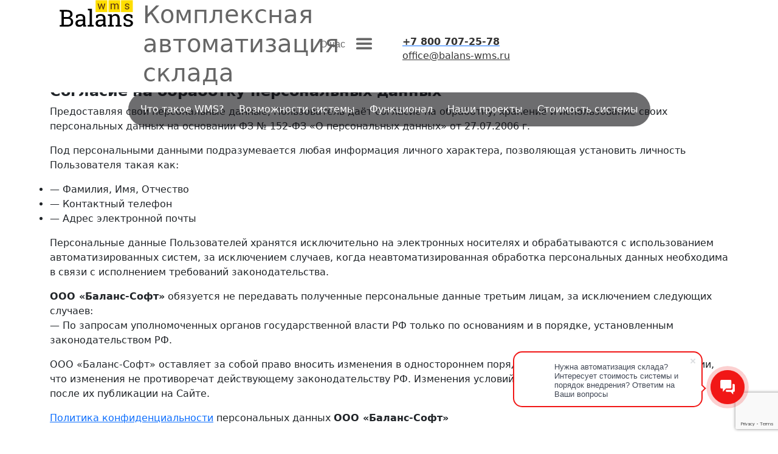

--- FILE ---
content_type: text/html; charset=UTF-8
request_url: https://balans-wms.ru/personal/
body_size: 25609
content:
<!DOCTYPE html>
<html lang="ru-RU" class="no-js no-svg">
<head>
<meta charset="UTF-8">
<meta name="viewport" content="width=device-width, initial-scale=1">
<meta name="keywords" content="Автоматизация склада, штрихкодирование, внедрение wms систем, адресное хранение, прослеживание тмц, логистическая оптимизация склада.">
<link rel="profile" href="http://gmpg.org/xfn/11">

<script>(function(html){html.className = html.className.replace(/\bno-js\b/,'js')})(document.documentElement);</script>
<title>Согласие на обработку персональных данных &#8212; WMS система для склада на базе 1С</title>
<meta name='robots' content='max-image-preview:large' />

<!-- All in One SEO Pack 2.7.3 by Michael Torbert of Semper Fi Web Design[-1,-1] -->
<meta name="description"  content="Конфиденциальность персональных данных. Персональные данные Пользователей хранятся исключительно на электронных носителях." />

<!-- /all in one seo pack -->
<link rel='dns-prefetch' href='//www.google.com' />
<link rel='dns-prefetch' href='//fonts.googleapis.com' />
<link href='https://fonts.gstatic.com' crossorigin rel='preconnect' />
<script type="text/javascript">
window._wpemojiSettings = {"baseUrl":"https:\/\/s.w.org\/images\/core\/emoji\/14.0.0\/72x72\/","ext":".png","svgUrl":"https:\/\/s.w.org\/images\/core\/emoji\/14.0.0\/svg\/","svgExt":".svg","source":{"concatemoji":"https:\/\/balans-wms.ru\/wp-includes\/js\/wp-emoji-release.min.js?ver=6.1.9"}};
/*! This file is auto-generated */
!function(e,a,t){var n,r,o,i=a.createElement("canvas"),p=i.getContext&&i.getContext("2d");function s(e,t){var a=String.fromCharCode,e=(p.clearRect(0,0,i.width,i.height),p.fillText(a.apply(this,e),0,0),i.toDataURL());return p.clearRect(0,0,i.width,i.height),p.fillText(a.apply(this,t),0,0),e===i.toDataURL()}function c(e){var t=a.createElement("script");t.src=e,t.defer=t.type="text/javascript",a.getElementsByTagName("head")[0].appendChild(t)}for(o=Array("flag","emoji"),t.supports={everything:!0,everythingExceptFlag:!0},r=0;r<o.length;r++)t.supports[o[r]]=function(e){if(p&&p.fillText)switch(p.textBaseline="top",p.font="600 32px Arial",e){case"flag":return s([127987,65039,8205,9895,65039],[127987,65039,8203,9895,65039])?!1:!s([55356,56826,55356,56819],[55356,56826,8203,55356,56819])&&!s([55356,57332,56128,56423,56128,56418,56128,56421,56128,56430,56128,56423,56128,56447],[55356,57332,8203,56128,56423,8203,56128,56418,8203,56128,56421,8203,56128,56430,8203,56128,56423,8203,56128,56447]);case"emoji":return!s([129777,127995,8205,129778,127999],[129777,127995,8203,129778,127999])}return!1}(o[r]),t.supports.everything=t.supports.everything&&t.supports[o[r]],"flag"!==o[r]&&(t.supports.everythingExceptFlag=t.supports.everythingExceptFlag&&t.supports[o[r]]);t.supports.everythingExceptFlag=t.supports.everythingExceptFlag&&!t.supports.flag,t.DOMReady=!1,t.readyCallback=function(){t.DOMReady=!0},t.supports.everything||(n=function(){t.readyCallback()},a.addEventListener?(a.addEventListener("DOMContentLoaded",n,!1),e.addEventListener("load",n,!1)):(e.attachEvent("onload",n),a.attachEvent("onreadystatechange",function(){"complete"===a.readyState&&t.readyCallback()})),(e=t.source||{}).concatemoji?c(e.concatemoji):e.wpemoji&&e.twemoji&&(c(e.twemoji),c(e.wpemoji)))}(window,document,window._wpemojiSettings);
</script>
<style type="text/css">
img.wp-smiley,
img.emoji {
	display: inline !important;
	border: none !important;
	box-shadow: none !important;
	height: 1em !important;
	width: 1em !important;
	margin: 0 0.07em !important;
	vertical-align: -0.1em !important;
	background: none !important;
	padding: 0 !important;
}
</style>
	<link rel='stylesheet' id='wp-block-library-css' href='https://balans-wms.ru/wp-includes/css/dist/block-library/style.min.css?ver=6.1.9' type='text/css' media='all' />
<link rel='stylesheet' id='classic-theme-styles-css' href='https://balans-wms.ru/wp-includes/css/classic-themes.min.css?ver=1' type='text/css' media='all' />
<style id='global-styles-inline-css' type='text/css'>
body{--wp--preset--color--black: #000000;--wp--preset--color--cyan-bluish-gray: #abb8c3;--wp--preset--color--white: #ffffff;--wp--preset--color--pale-pink: #f78da7;--wp--preset--color--vivid-red: #cf2e2e;--wp--preset--color--luminous-vivid-orange: #ff6900;--wp--preset--color--luminous-vivid-amber: #fcb900;--wp--preset--color--light-green-cyan: #7bdcb5;--wp--preset--color--vivid-green-cyan: #00d084;--wp--preset--color--pale-cyan-blue: #8ed1fc;--wp--preset--color--vivid-cyan-blue: #0693e3;--wp--preset--color--vivid-purple: #9b51e0;--wp--preset--gradient--vivid-cyan-blue-to-vivid-purple: linear-gradient(135deg,rgba(6,147,227,1) 0%,rgb(155,81,224) 100%);--wp--preset--gradient--light-green-cyan-to-vivid-green-cyan: linear-gradient(135deg,rgb(122,220,180) 0%,rgb(0,208,130) 100%);--wp--preset--gradient--luminous-vivid-amber-to-luminous-vivid-orange: linear-gradient(135deg,rgba(252,185,0,1) 0%,rgba(255,105,0,1) 100%);--wp--preset--gradient--luminous-vivid-orange-to-vivid-red: linear-gradient(135deg,rgba(255,105,0,1) 0%,rgb(207,46,46) 100%);--wp--preset--gradient--very-light-gray-to-cyan-bluish-gray: linear-gradient(135deg,rgb(238,238,238) 0%,rgb(169,184,195) 100%);--wp--preset--gradient--cool-to-warm-spectrum: linear-gradient(135deg,rgb(74,234,220) 0%,rgb(151,120,209) 20%,rgb(207,42,186) 40%,rgb(238,44,130) 60%,rgb(251,105,98) 80%,rgb(254,248,76) 100%);--wp--preset--gradient--blush-light-purple: linear-gradient(135deg,rgb(255,206,236) 0%,rgb(152,150,240) 100%);--wp--preset--gradient--blush-bordeaux: linear-gradient(135deg,rgb(254,205,165) 0%,rgb(254,45,45) 50%,rgb(107,0,62) 100%);--wp--preset--gradient--luminous-dusk: linear-gradient(135deg,rgb(255,203,112) 0%,rgb(199,81,192) 50%,rgb(65,88,208) 100%);--wp--preset--gradient--pale-ocean: linear-gradient(135deg,rgb(255,245,203) 0%,rgb(182,227,212) 50%,rgb(51,167,181) 100%);--wp--preset--gradient--electric-grass: linear-gradient(135deg,rgb(202,248,128) 0%,rgb(113,206,126) 100%);--wp--preset--gradient--midnight: linear-gradient(135deg,rgb(2,3,129) 0%,rgb(40,116,252) 100%);--wp--preset--duotone--dark-grayscale: url('#wp-duotone-dark-grayscale');--wp--preset--duotone--grayscale: url('#wp-duotone-grayscale');--wp--preset--duotone--purple-yellow: url('#wp-duotone-purple-yellow');--wp--preset--duotone--blue-red: url('#wp-duotone-blue-red');--wp--preset--duotone--midnight: url('#wp-duotone-midnight');--wp--preset--duotone--magenta-yellow: url('#wp-duotone-magenta-yellow');--wp--preset--duotone--purple-green: url('#wp-duotone-purple-green');--wp--preset--duotone--blue-orange: url('#wp-duotone-blue-orange');--wp--preset--font-size--small: 13px;--wp--preset--font-size--medium: 20px;--wp--preset--font-size--large: 36px;--wp--preset--font-size--x-large: 42px;--wp--preset--spacing--20: 0.44rem;--wp--preset--spacing--30: 0.67rem;--wp--preset--spacing--40: 1rem;--wp--preset--spacing--50: 1.5rem;--wp--preset--spacing--60: 2.25rem;--wp--preset--spacing--70: 3.38rem;--wp--preset--spacing--80: 5.06rem;}:where(.is-layout-flex){gap: 0.5em;}body .is-layout-flow > .alignleft{float: left;margin-inline-start: 0;margin-inline-end: 2em;}body .is-layout-flow > .alignright{float: right;margin-inline-start: 2em;margin-inline-end: 0;}body .is-layout-flow > .aligncenter{margin-left: auto !important;margin-right: auto !important;}body .is-layout-constrained > .alignleft{float: left;margin-inline-start: 0;margin-inline-end: 2em;}body .is-layout-constrained > .alignright{float: right;margin-inline-start: 2em;margin-inline-end: 0;}body .is-layout-constrained > .aligncenter{margin-left: auto !important;margin-right: auto !important;}body .is-layout-constrained > :where(:not(.alignleft):not(.alignright):not(.alignfull)){max-width: var(--wp--style--global--content-size);margin-left: auto !important;margin-right: auto !important;}body .is-layout-constrained > .alignwide{max-width: var(--wp--style--global--wide-size);}body .is-layout-flex{display: flex;}body .is-layout-flex{flex-wrap: wrap;align-items: center;}body .is-layout-flex > *{margin: 0;}:where(.wp-block-columns.is-layout-flex){gap: 2em;}.has-black-color{color: var(--wp--preset--color--black) !important;}.has-cyan-bluish-gray-color{color: var(--wp--preset--color--cyan-bluish-gray) !important;}.has-white-color{color: var(--wp--preset--color--white) !important;}.has-pale-pink-color{color: var(--wp--preset--color--pale-pink) !important;}.has-vivid-red-color{color: var(--wp--preset--color--vivid-red) !important;}.has-luminous-vivid-orange-color{color: var(--wp--preset--color--luminous-vivid-orange) !important;}.has-luminous-vivid-amber-color{color: var(--wp--preset--color--luminous-vivid-amber) !important;}.has-light-green-cyan-color{color: var(--wp--preset--color--light-green-cyan) !important;}.has-vivid-green-cyan-color{color: var(--wp--preset--color--vivid-green-cyan) !important;}.has-pale-cyan-blue-color{color: var(--wp--preset--color--pale-cyan-blue) !important;}.has-vivid-cyan-blue-color{color: var(--wp--preset--color--vivid-cyan-blue) !important;}.has-vivid-purple-color{color: var(--wp--preset--color--vivid-purple) !important;}.has-black-background-color{background-color: var(--wp--preset--color--black) !important;}.has-cyan-bluish-gray-background-color{background-color: var(--wp--preset--color--cyan-bluish-gray) !important;}.has-white-background-color{background-color: var(--wp--preset--color--white) !important;}.has-pale-pink-background-color{background-color: var(--wp--preset--color--pale-pink) !important;}.has-vivid-red-background-color{background-color: var(--wp--preset--color--vivid-red) !important;}.has-luminous-vivid-orange-background-color{background-color: var(--wp--preset--color--luminous-vivid-orange) !important;}.has-luminous-vivid-amber-background-color{background-color: var(--wp--preset--color--luminous-vivid-amber) !important;}.has-light-green-cyan-background-color{background-color: var(--wp--preset--color--light-green-cyan) !important;}.has-vivid-green-cyan-background-color{background-color: var(--wp--preset--color--vivid-green-cyan) !important;}.has-pale-cyan-blue-background-color{background-color: var(--wp--preset--color--pale-cyan-blue) !important;}.has-vivid-cyan-blue-background-color{background-color: var(--wp--preset--color--vivid-cyan-blue) !important;}.has-vivid-purple-background-color{background-color: var(--wp--preset--color--vivid-purple) !important;}.has-black-border-color{border-color: var(--wp--preset--color--black) !important;}.has-cyan-bluish-gray-border-color{border-color: var(--wp--preset--color--cyan-bluish-gray) !important;}.has-white-border-color{border-color: var(--wp--preset--color--white) !important;}.has-pale-pink-border-color{border-color: var(--wp--preset--color--pale-pink) !important;}.has-vivid-red-border-color{border-color: var(--wp--preset--color--vivid-red) !important;}.has-luminous-vivid-orange-border-color{border-color: var(--wp--preset--color--luminous-vivid-orange) !important;}.has-luminous-vivid-amber-border-color{border-color: var(--wp--preset--color--luminous-vivid-amber) !important;}.has-light-green-cyan-border-color{border-color: var(--wp--preset--color--light-green-cyan) !important;}.has-vivid-green-cyan-border-color{border-color: var(--wp--preset--color--vivid-green-cyan) !important;}.has-pale-cyan-blue-border-color{border-color: var(--wp--preset--color--pale-cyan-blue) !important;}.has-vivid-cyan-blue-border-color{border-color: var(--wp--preset--color--vivid-cyan-blue) !important;}.has-vivid-purple-border-color{border-color: var(--wp--preset--color--vivid-purple) !important;}.has-vivid-cyan-blue-to-vivid-purple-gradient-background{background: var(--wp--preset--gradient--vivid-cyan-blue-to-vivid-purple) !important;}.has-light-green-cyan-to-vivid-green-cyan-gradient-background{background: var(--wp--preset--gradient--light-green-cyan-to-vivid-green-cyan) !important;}.has-luminous-vivid-amber-to-luminous-vivid-orange-gradient-background{background: var(--wp--preset--gradient--luminous-vivid-amber-to-luminous-vivid-orange) !important;}.has-luminous-vivid-orange-to-vivid-red-gradient-background{background: var(--wp--preset--gradient--luminous-vivid-orange-to-vivid-red) !important;}.has-very-light-gray-to-cyan-bluish-gray-gradient-background{background: var(--wp--preset--gradient--very-light-gray-to-cyan-bluish-gray) !important;}.has-cool-to-warm-spectrum-gradient-background{background: var(--wp--preset--gradient--cool-to-warm-spectrum) !important;}.has-blush-light-purple-gradient-background{background: var(--wp--preset--gradient--blush-light-purple) !important;}.has-blush-bordeaux-gradient-background{background: var(--wp--preset--gradient--blush-bordeaux) !important;}.has-luminous-dusk-gradient-background{background: var(--wp--preset--gradient--luminous-dusk) !important;}.has-pale-ocean-gradient-background{background: var(--wp--preset--gradient--pale-ocean) !important;}.has-electric-grass-gradient-background{background: var(--wp--preset--gradient--electric-grass) !important;}.has-midnight-gradient-background{background: var(--wp--preset--gradient--midnight) !important;}.has-small-font-size{font-size: var(--wp--preset--font-size--small) !important;}.has-medium-font-size{font-size: var(--wp--preset--font-size--medium) !important;}.has-large-font-size{font-size: var(--wp--preset--font-size--large) !important;}.has-x-large-font-size{font-size: var(--wp--preset--font-size--x-large) !important;}
.wp-block-navigation a:where(:not(.wp-element-button)){color: inherit;}
:where(.wp-block-columns.is-layout-flex){gap: 2em;}
.wp-block-pullquote{font-size: 1.5em;line-height: 1.6;}
</style>
<link rel='stylesheet' id='wpcf7_range_slider_extender-css' href='https://balans-wms.ru/wp-content/plugins/Contact-Form-7-Range-Slider-Extender-master/css/styles.css?ver=6.1.9' type='text/css' media='all' />
<link rel='stylesheet' id='cf7mls-css' href='https://balans-wms.ru/wp-content/plugins/cf7-multi-step//assets/frontend/css/cf7mls.css?ver=2.6.2' type='text/css' media='all' />
<link rel='stylesheet' id='cf7mls_animate-css' href='https://balans-wms.ru/wp-content/plugins/cf7-multi-step//assets/frontend/animate/animate.min.css?ver=2.6.2' type='text/css' media='all' />
<link rel='stylesheet' id='contact-form-7-css' href='https://balans-wms.ru/wp-content/plugins/contact-form-7/includes/css/styles.css?ver=5.1.6' type='text/css' media='all' />
<link rel='stylesheet' id='twentyseventeen-fonts-css' href='https://fonts.googleapis.com/css?family=Libre+Franklin%3A300%2C300i%2C400%2C400i%2C600%2C600i%2C800%2C800i&#038;subset=latin%2Clatin-ext' type='text/css' media='all' />
<link rel='stylesheet' id='twentyseventeen-style-css' href='https://balans-wms.ru/wp-content/themes/twentyseventeen/style.css?ver=6.1.9' type='text/css' media='all' />
<!--[if lt IE 9]>
<link rel='stylesheet' id='twentyseventeen-ie8-css' href='https://balans-wms.ru/wp-content/themes/twentyseventeen/assets/css/ie8.css?ver=1.0' type='text/css' media='all' />
<![endif]-->
<link rel='stylesheet' id='style_wms-css' href='https://balans-wms.ru/wp-content/themes/twentyseventeen/assets/css/webflow.css?ver=0.1' type='text/css' media='all' />
<link rel='stylesheet' id='style_wms3-css' href='https://balans-wms.ru/wp-content/themes/twentyseventeen/assets/css/sklad-balans.webflow.css?ver=0.1' type='text/css' media='all' />
<link rel='stylesheet' id='popup-maker-site-css' href='//balans-wms.ru/wp-content/uploads/pum/pum-site-styles.css?generated=1656269621&#038;ver=1.7.29' type='text/css' media='all' />
<script type='text/javascript' id='cookie-law-info-js-extra'>
/* <![CDATA[ */
var _ckyConfig = {"_ipData":[],"_assetsURL":"https:\/\/balans-wms.ru\/wp-content\/plugins\/cookie-law-info\/lite\/frontend\/images\/","_publicURL":"https:\/\/balans-wms.ru","_expiry":"365","_categories":[{"name":"\u041d\u0435\u043e\u0431\u0445\u043e\u0434\u0438\u043c\u044b\u0435","slug":"necessary","isNecessary":true,"ccpaDoNotSell":true,"cookies":[],"active":true,"defaultConsent":{"gdpr":true,"ccpa":true}},{"name":"\u0424\u0443\u043d\u043a\u0446\u0438\u043e\u043d\u0430\u043b\u044c\u043d\u044b\u0435","slug":"functional","isNecessary":false,"ccpaDoNotSell":true,"cookies":[],"active":true,"defaultConsent":{"gdpr":false,"ccpa":false}},{"name":"\u0410\u043d\u0430\u043b\u0438\u0442\u0438\u043a\u0430","slug":"analytics","isNecessary":false,"ccpaDoNotSell":true,"cookies":[],"active":true,"defaultConsent":{"gdpr":false,"ccpa":false}},{"name":"\u041f\u0440\u043e\u0438\u0437\u0432\u043e\u0434\u0438\u0442\u0435\u043b\u044c\u043d\u043e\u0441\u0442\u044c","slug":"performance","isNecessary":false,"ccpaDoNotSell":true,"cookies":[],"active":true,"defaultConsent":{"gdpr":false,"ccpa":false}},{"name":"\u0420\u0435\u043a\u043b\u0430\u043c\u0430","slug":"advertisement","isNecessary":false,"ccpaDoNotSell":true,"cookies":[],"active":true,"defaultConsent":{"gdpr":false,"ccpa":false}}],"_activeLaw":"gdpr","_rootDomain":"","_block":"1","_showBanner":"1","_bannerConfig":{"settings":{"type":"box","preferenceCenterType":"popup","position":"bottom-left","applicableLaw":"gdpr"},"behaviours":{"reloadBannerOnAccept":false,"loadAnalyticsByDefault":false,"animations":{"onLoad":"animate","onHide":"sticky"}},"config":{"revisitConsent":{"status":true,"tag":"revisit-consent","position":"bottom-left","meta":{"url":"#"},"styles":{"background-color":"#ffde00"},"elements":{"title":{"type":"text","tag":"revisit-consent-title","status":true,"styles":{"color":"#0056a7"}}}},"preferenceCenter":{"toggle":{"status":true,"tag":"detail-category-toggle","type":"toggle","states":{"active":{"styles":{"background-color":"#1863DC"}},"inactive":{"styles":{"background-color":"#D0D5D2"}}}}},"categoryPreview":{"status":false,"toggle":{"status":true,"tag":"detail-category-preview-toggle","type":"toggle","states":{"active":{"styles":{"background-color":"#1863DC"}},"inactive":{"styles":{"background-color":"#D0D5D2"}}}}},"videoPlaceholder":{"status":true,"styles":{"background-color":"#000000","border-color":"#000000","color":"#ffffff"}},"readMore":{"status":false,"tag":"readmore-button","type":"link","meta":{"noFollow":true,"newTab":true},"styles":{"color":"#1863DC","background-color":"transparent","border-color":"transparent"}},"auditTable":{"status":true},"optOption":{"status":true,"toggle":{"status":true,"tag":"optout-option-toggle","type":"toggle","states":{"active":{"styles":{"background-color":"#1863dc"}},"inactive":{"styles":{"background-color":"#FFFFFF"}}}}}}},"_version":"3.2.6","_logConsent":"1","_tags":[{"tag":"accept-button","styles":{"color":"#000000","background-color":"#ffde00","border-color":"#ffde00"}},{"tag":"reject-button","styles":{"color":"#000000","background-color":"transparent","border-color":"#ffde00"}},{"tag":"settings-button","styles":{"color":"#000000","background-color":"transparent","border-color":"#ffde00"}},{"tag":"readmore-button","styles":{"color":"#1863DC","background-color":"transparent","border-color":"transparent"}},{"tag":"donotsell-button","styles":{"color":"#1863DC","background-color":"transparent","border-color":"transparent"}},{"tag":"accept-button","styles":{"color":"#000000","background-color":"#ffde00","border-color":"#ffde00"}},{"tag":"revisit-consent","styles":{"background-color":"#ffde00"}}],"_shortCodes":[{"key":"cky_readmore","content":"<a href=\"#\" class=\"cky-policy\" aria-label=\"\u041f\u043e\u043b\u0438\u0442\u0438\u043a\u0430 \u0432 \u043e\u0442\u043d\u043e\u0448\u0435\u043d\u0438\u0438 \u0444\u0430\u0439\u043b\u043e\u0432 cookie\" target=\"_blank\" rel=\"noopener\" data-cky-tag=\"readmore-button\">\u041f\u043e\u043b\u0438\u0442\u0438\u043a\u0430 \u0432 \u043e\u0442\u043d\u043e\u0448\u0435\u043d\u0438\u0438 \u0444\u0430\u0439\u043b\u043e\u0432 cookie<\/a>","tag":"readmore-button","status":false,"attributes":{"rel":"nofollow","target":"_blank"}},{"key":"cky_show_desc","content":"<button class=\"cky-show-desc-btn\" data-cky-tag=\"show-desc-button\" aria-label=\"\u041f\u043e\u043a\u0430\u0437\u0430\u0442\u044c \u0431\u043e\u043b\u044c\u0448\u0435\">\u041f\u043e\u043a\u0430\u0437\u0430\u0442\u044c \u0431\u043e\u043b\u044c\u0448\u0435<\/button>","tag":"show-desc-button","status":true,"attributes":[]},{"key":"cky_hide_desc","content":"<button class=\"cky-show-desc-btn\" data-cky-tag=\"hide-desc-button\" aria-label=\"\u041f\u043e\u043a\u0430\u0437\u0430\u0442\u044c \u043c\u0435\u043d\u044c\u0448\u0435\">\u041f\u043e\u043a\u0430\u0437\u0430\u0442\u044c \u043c\u0435\u043d\u044c\u0448\u0435<\/button>","tag":"hide-desc-button","status":true,"attributes":[]},{"key":"cky_category_toggle_label","content":"[cky_{{status}}_category_label] [cky_preference_{{category_slug}}_title]","tag":"","status":true,"attributes":[]},{"key":"cky_enable_category_label","content":"Enable","tag":"","status":true,"attributes":[]},{"key":"cky_disable_category_label","content":"Disable","tag":"","status":true,"attributes":[]},{"key":"cky_video_placeholder","content":"<div class=\"video-placeholder-normal\" data-cky-tag=\"video-placeholder\" id=\"[UNIQUEID]\"><p class=\"video-placeholder-text-normal\" data-cky-tag=\"placeholder-title\">\u041f\u043e\u0436\u0430\u043b\u0443\u0439\u0441\u0442\u0430, \u043f\u0440\u0438\u043c\u0438\u0442\u0435 \u0441\u043e\u0433\u043b\u0430\u0441\u0438\u0435 \u043d\u0430 \u0438\u0441\u043f\u043e\u043b\u044c\u0437\u043e\u0432\u0430\u043d\u0438\u0435 \u0444\u0430\u0439\u043b\u043e\u0432 cookie<\/p><\/div>","tag":"","status":true,"attributes":[]},{"key":"cky_enable_optout_label","content":"Enable","tag":"","status":true,"attributes":[]},{"key":"cky_disable_optout_label","content":"Disable","tag":"","status":true,"attributes":[]},{"key":"cky_optout_toggle_label","content":"[cky_{{status}}_optout_label] [cky_optout_option_title]","tag":"","status":true,"attributes":[]},{"key":"cky_optout_option_title","content":"Do Not Sell or Share My Personal Information","tag":"","status":true,"attributes":[]},{"key":"cky_optout_close_label","content":"Close","tag":"","status":true,"attributes":[]}],"_rtl":"","_language":"ru","_providersToBlock":[]};
var _ckyStyles = {"css":".cky-overlay{background: #000000; opacity: 0.4; position: fixed; top: 0; left: 0; width: 100%; height: 100%; z-index: 99999999;}.cky-hide{display: none;}.cky-btn-revisit-wrapper{display: flex; align-items: center; justify-content: center; background: #ffde00; width: 45px; height: 45px; border-radius: 50%; position: fixed; z-index: 999999; cursor: pointer;}.cky-revisit-bottom-left{bottom: 15px; left: 15px;}.cky-revisit-bottom-right{bottom: 15px; right: 15px;}.cky-btn-revisit-wrapper .cky-btn-revisit{display: flex; align-items: center; justify-content: center; background: none; border: none; cursor: pointer; position: relative; margin: 0; padding: 0;}.cky-btn-revisit-wrapper .cky-btn-revisit img{max-width: fit-content; margin: 0; height: 30px; width: 30px;}.cky-revisit-bottom-left:hover::before{content: attr(data-tooltip); position: absolute; background: #4e4b66; color: #ffffff; left: calc(100% + 7px); font-size: 12px; line-height: 16px; width: max-content; padding: 4px 8px; border-radius: 4px;}.cky-revisit-bottom-left:hover::after{position: absolute; content: \"\"; border: 5px solid transparent; left: calc(100% + 2px); border-left-width: 0; border-right-color: #4e4b66;}.cky-revisit-bottom-right:hover::before{content: attr(data-tooltip); position: absolute; background: #4e4b66; color: #ffffff; right: calc(100% + 7px); font-size: 12px; line-height: 16px; width: max-content; padding: 4px 8px; border-radius: 4px;}.cky-revisit-bottom-right:hover::after{position: absolute; content: \"\"; border: 5px solid transparent; right: calc(100% + 2px); border-right-width: 0; border-left-color: #4e4b66;}.cky-revisit-hide{display: none;}.cky-consent-container{position: fixed; width: 440px; box-sizing: border-box; z-index: 9999999; border-radius: 6px;}.cky-consent-container .cky-consent-bar{background: #ffffff; border: 1px solid; padding: 20px 26px; box-shadow: 0 -1px 10px 0 #acabab4d; border-radius: 6px;}.cky-box-bottom-left{bottom: 40px; left: 40px;}.cky-box-bottom-right{bottom: 40px; right: 40px;}.cky-box-top-left{top: 40px; left: 40px;}.cky-box-top-right{top: 40px; right: 40px;}.cky-custom-brand-logo-wrapper .cky-custom-brand-logo{width: 100px; height: auto; margin: 0 0 12px 0;}.cky-notice .cky-title{color: #212121; font-weight: 700; font-size: 18px; line-height: 24px; margin: 0 0 12px 0;}.cky-notice-des *,.cky-preference-content-wrapper *,.cky-accordion-header-des *,.cky-gpc-wrapper .cky-gpc-desc *{font-size: 14px;}.cky-notice-des{color: #212121; font-size: 14px; line-height: 24px; font-weight: 400;}.cky-notice-des img{height: 25px; width: 25px;}.cky-consent-bar .cky-notice-des p,.cky-gpc-wrapper .cky-gpc-desc p,.cky-preference-body-wrapper .cky-preference-content-wrapper p,.cky-accordion-header-wrapper .cky-accordion-header-des p,.cky-cookie-des-table li div:last-child p{color: inherit; margin-top: 0; overflow-wrap: break-word;}.cky-notice-des P:last-child,.cky-preference-content-wrapper p:last-child,.cky-cookie-des-table li div:last-child p:last-child,.cky-gpc-wrapper .cky-gpc-desc p:last-child{margin-bottom: 0;}.cky-notice-des a.cky-policy,.cky-notice-des button.cky-policy{font-size: 14px; color: #1863dc; white-space: nowrap; cursor: pointer; background: transparent; border: 1px solid; text-decoration: underline;}.cky-notice-des button.cky-policy{padding: 0;}.cky-notice-des a.cky-policy:focus-visible,.cky-notice-des button.cky-policy:focus-visible,.cky-preference-content-wrapper .cky-show-desc-btn:focus-visible,.cky-accordion-header .cky-accordion-btn:focus-visible,.cky-preference-header .cky-btn-close:focus-visible,.cky-switch input[type=\"checkbox\"]:focus-visible,.cky-footer-wrapper a:focus-visible,.cky-btn:focus-visible{outline: 2px solid #1863dc; outline-offset: 2px;}.cky-btn:focus:not(:focus-visible),.cky-accordion-header .cky-accordion-btn:focus:not(:focus-visible),.cky-preference-content-wrapper .cky-show-desc-btn:focus:not(:focus-visible),.cky-btn-revisit-wrapper .cky-btn-revisit:focus:not(:focus-visible),.cky-preference-header .cky-btn-close:focus:not(:focus-visible),.cky-consent-bar .cky-banner-btn-close:focus:not(:focus-visible){outline: 0;}button.cky-show-desc-btn:not(:hover):not(:active){color: #1863dc; background: transparent;}button.cky-accordion-btn:not(:hover):not(:active),button.cky-banner-btn-close:not(:hover):not(:active),button.cky-btn-revisit:not(:hover):not(:active),button.cky-btn-close:not(:hover):not(:active){background: transparent;}.cky-consent-bar button:hover,.cky-modal.cky-modal-open button:hover,.cky-consent-bar button:focus,.cky-modal.cky-modal-open button:focus{text-decoration: none;}.cky-notice-btn-wrapper{display: flex; justify-content: flex-start; align-items: center; flex-wrap: wrap; margin-top: 16px;}.cky-notice-btn-wrapper .cky-btn{text-shadow: none; box-shadow: none;}.cky-btn{flex: auto; max-width: 100%; font-size: 14px; font-family: inherit; line-height: 24px; padding: 8px; font-weight: 500; margin: 0 8px 0 0; border-radius: 2px; cursor: pointer; text-align: center; text-transform: none; min-height: 0;}.cky-btn:hover{opacity: 0.8;}.cky-btn-customize{color: #1863dc; background: transparent; border: 2px solid #1863dc;}.cky-btn-reject{color: #1863dc; background: transparent; border: 2px solid #1863dc;}.cky-btn-accept{background: #1863dc; color: #ffffff; border: 2px solid #1863dc;}.cky-btn:last-child{margin-right: 0;}@media (max-width: 576px){.cky-box-bottom-left{bottom: 0; left: 0;}.cky-box-bottom-right{bottom: 0; right: 0;}.cky-box-top-left{top: 0; left: 0;}.cky-box-top-right{top: 0; right: 0;}}@media (max-width: 440px){.cky-box-bottom-left, .cky-box-bottom-right, .cky-box-top-left, .cky-box-top-right{width: 100%; max-width: 100%;}.cky-consent-container .cky-consent-bar{padding: 20px 0;}.cky-custom-brand-logo-wrapper, .cky-notice .cky-title, .cky-notice-des, .cky-notice-btn-wrapper{padding: 0 24px;}.cky-notice-des{max-height: 40vh; overflow-y: scroll;}.cky-notice-btn-wrapper{flex-direction: column; margin-top: 0;}.cky-btn{width: 100%; margin: 10px 0 0 0;}.cky-notice-btn-wrapper .cky-btn-customize{order: 2;}.cky-notice-btn-wrapper .cky-btn-reject{order: 3;}.cky-notice-btn-wrapper .cky-btn-accept{order: 1; margin-top: 16px;}}@media (max-width: 352px){.cky-notice .cky-title{font-size: 16px;}.cky-notice-des *{font-size: 12px;}.cky-notice-des, .cky-btn{font-size: 12px;}}.cky-modal.cky-modal-open{display: flex; visibility: visible; -webkit-transform: translate(-50%, -50%); -moz-transform: translate(-50%, -50%); -ms-transform: translate(-50%, -50%); -o-transform: translate(-50%, -50%); transform: translate(-50%, -50%); top: 50%; left: 50%; transition: all 1s ease;}.cky-modal{box-shadow: 0 32px 68px rgba(0, 0, 0, 0.3); margin: 0 auto; position: fixed; max-width: 100%; background: #ffffff; top: 50%; box-sizing: border-box; border-radius: 6px; z-index: 999999999; color: #212121; -webkit-transform: translate(-50%, 100%); -moz-transform: translate(-50%, 100%); -ms-transform: translate(-50%, 100%); -o-transform: translate(-50%, 100%); transform: translate(-50%, 100%); visibility: hidden; transition: all 0s ease;}.cky-preference-center{max-height: 79vh; overflow: hidden; width: 845px; overflow: hidden; flex: 1 1 0; display: flex; flex-direction: column; border-radius: 6px;}.cky-preference-header{display: flex; align-items: center; justify-content: space-between; padding: 22px 24px; border-bottom: 1px solid;}.cky-preference-header .cky-preference-title{font-size: 18px; font-weight: 700; line-height: 24px;}.cky-preference-header .cky-btn-close{margin: 0; cursor: pointer; vertical-align: middle; padding: 0; background: none; border: none; width: auto; height: auto; min-height: 0; line-height: 0; text-shadow: none; box-shadow: none;}.cky-preference-header .cky-btn-close img{margin: 0; height: 10px; width: 10px;}.cky-preference-body-wrapper{padding: 0 24px; flex: 1; overflow: auto; box-sizing: border-box;}.cky-preference-content-wrapper,.cky-gpc-wrapper .cky-gpc-desc{font-size: 14px; line-height: 24px; font-weight: 400; padding: 12px 0;}.cky-preference-content-wrapper{border-bottom: 1px solid;}.cky-preference-content-wrapper img{height: 25px; width: 25px;}.cky-preference-content-wrapper .cky-show-desc-btn{font-size: 14px; font-family: inherit; color: #1863dc; text-decoration: none; line-height: 24px; padding: 0; margin: 0; white-space: nowrap; cursor: pointer; background: transparent; border-color: transparent; text-transform: none; min-height: 0; text-shadow: none; box-shadow: none;}.cky-accordion-wrapper{margin-bottom: 10px;}.cky-accordion{border-bottom: 1px solid;}.cky-accordion:last-child{border-bottom: none;}.cky-accordion .cky-accordion-item{display: flex; margin-top: 10px;}.cky-accordion .cky-accordion-body{display: none;}.cky-accordion.cky-accordion-active .cky-accordion-body{display: block; padding: 0 22px; margin-bottom: 16px;}.cky-accordion-header-wrapper{cursor: pointer; width: 100%;}.cky-accordion-item .cky-accordion-header{display: flex; justify-content: space-between; align-items: center;}.cky-accordion-header .cky-accordion-btn{font-size: 16px; font-family: inherit; color: #212121; line-height: 24px; background: none; border: none; font-weight: 700; padding: 0; margin: 0; cursor: pointer; text-transform: none; min-height: 0; text-shadow: none; box-shadow: none;}.cky-accordion-header .cky-always-active{color: #008000; font-weight: 600; line-height: 24px; font-size: 14px;}.cky-accordion-header-des{font-size: 14px; line-height: 24px; margin: 10px 0 16px 0;}.cky-accordion-chevron{margin-right: 22px; position: relative; cursor: pointer;}.cky-accordion-chevron-hide{display: none;}.cky-accordion .cky-accordion-chevron i::before{content: \"\"; position: absolute; border-right: 1.4px solid; border-bottom: 1.4px solid; border-color: inherit; height: 6px; width: 6px; -webkit-transform: rotate(-45deg); -moz-transform: rotate(-45deg); -ms-transform: rotate(-45deg); -o-transform: rotate(-45deg); transform: rotate(-45deg); transition: all 0.2s ease-in-out; top: 8px;}.cky-accordion.cky-accordion-active .cky-accordion-chevron i::before{-webkit-transform: rotate(45deg); -moz-transform: rotate(45deg); -ms-transform: rotate(45deg); -o-transform: rotate(45deg); transform: rotate(45deg);}.cky-audit-table{background: #f4f4f4; border-radius: 6px;}.cky-audit-table .cky-empty-cookies-text{color: inherit; font-size: 12px; line-height: 24px; margin: 0; padding: 10px;}.cky-audit-table .cky-cookie-des-table{font-size: 12px; line-height: 24px; font-weight: normal; padding: 15px 10px; border-bottom: 1px solid; border-bottom-color: inherit; margin: 0;}.cky-audit-table .cky-cookie-des-table:last-child{border-bottom: none;}.cky-audit-table .cky-cookie-des-table li{list-style-type: none; display: flex; padding: 3px 0;}.cky-audit-table .cky-cookie-des-table li:first-child{padding-top: 0;}.cky-cookie-des-table li div:first-child{width: 100px; font-weight: 600; word-break: break-word; word-wrap: break-word;}.cky-cookie-des-table li div:last-child{flex: 1; word-break: break-word; word-wrap: break-word; margin-left: 8px;}.cky-footer-shadow{display: block; width: 100%; height: 40px; background: linear-gradient(180deg, rgba(255, 255, 255, 0) 0%, #ffffff 100%); position: absolute; bottom: calc(100% - 1px);}.cky-footer-wrapper{position: relative;}.cky-prefrence-btn-wrapper{display: flex; flex-wrap: wrap; align-items: center; justify-content: center; padding: 22px 24px; border-top: 1px solid;}.cky-prefrence-btn-wrapper .cky-btn{flex: auto; max-width: 100%; text-shadow: none; box-shadow: none;}.cky-btn-preferences{color: #1863dc; background: transparent; border: 2px solid #1863dc;}.cky-preference-header,.cky-preference-body-wrapper,.cky-preference-content-wrapper,.cky-accordion-wrapper,.cky-accordion,.cky-accordion-wrapper,.cky-footer-wrapper,.cky-prefrence-btn-wrapper{border-color: inherit;}@media (max-width: 845px){.cky-modal{max-width: calc(100% - 16px);}}@media (max-width: 576px){.cky-modal{max-width: 100%;}.cky-preference-center{max-height: 100vh;}.cky-prefrence-btn-wrapper{flex-direction: column;}.cky-accordion.cky-accordion-active .cky-accordion-body{padding-right: 0;}.cky-prefrence-btn-wrapper .cky-btn{width: 100%; margin: 10px 0 0 0;}.cky-prefrence-btn-wrapper .cky-btn-reject{order: 3;}.cky-prefrence-btn-wrapper .cky-btn-accept{order: 1; margin-top: 0;}.cky-prefrence-btn-wrapper .cky-btn-preferences{order: 2;}}@media (max-width: 425px){.cky-accordion-chevron{margin-right: 15px;}.cky-notice-btn-wrapper{margin-top: 0;}.cky-accordion.cky-accordion-active .cky-accordion-body{padding: 0 15px;}}@media (max-width: 352px){.cky-preference-header .cky-preference-title{font-size: 16px;}.cky-preference-header{padding: 16px 24px;}.cky-preference-content-wrapper *, .cky-accordion-header-des *{font-size: 12px;}.cky-preference-content-wrapper, .cky-preference-content-wrapper .cky-show-more, .cky-accordion-header .cky-always-active, .cky-accordion-header-des, .cky-preference-content-wrapper .cky-show-desc-btn, .cky-notice-des a.cky-policy{font-size: 12px;}.cky-accordion-header .cky-accordion-btn{font-size: 14px;}}.cky-switch{display: flex;}.cky-switch input[type=\"checkbox\"]{position: relative; width: 44px; height: 24px; margin: 0; background: #d0d5d2; -webkit-appearance: none; border-radius: 50px; cursor: pointer; outline: 0; border: none; top: 0;}.cky-switch input[type=\"checkbox\"]:checked{background: #1863dc;}.cky-switch input[type=\"checkbox\"]:before{position: absolute; content: \"\"; height: 20px; width: 20px; left: 2px; bottom: 2px; border-radius: 50%; background-color: white; -webkit-transition: 0.4s; transition: 0.4s; margin: 0;}.cky-switch input[type=\"checkbox\"]:after{display: none;}.cky-switch input[type=\"checkbox\"]:checked:before{-webkit-transform: translateX(20px); -ms-transform: translateX(20px); transform: translateX(20px);}@media (max-width: 425px){.cky-switch input[type=\"checkbox\"]{width: 38px; height: 21px;}.cky-switch input[type=\"checkbox\"]:before{height: 17px; width: 17px;}.cky-switch input[type=\"checkbox\"]:checked:before{-webkit-transform: translateX(17px); -ms-transform: translateX(17px); transform: translateX(17px);}}.cky-consent-bar .cky-banner-btn-close{position: absolute; right: 9px; top: 5px; background: none; border: none; cursor: pointer; padding: 0; margin: 0; min-height: 0; line-height: 0; height: auto; width: auto; text-shadow: none; box-shadow: none;}.cky-consent-bar .cky-banner-btn-close img{height: 9px; width: 9px; margin: 0;}.cky-notice-group{font-size: 14px; line-height: 24px; font-weight: 400; color: #212121;}.cky-notice-btn-wrapper .cky-btn-do-not-sell{font-size: 14px; line-height: 24px; padding: 6px 0; margin: 0; font-weight: 500; background: none; border-radius: 2px; border: none; cursor: pointer; text-align: left; color: #1863dc; background: transparent; border-color: transparent; box-shadow: none; text-shadow: none;}.cky-consent-bar .cky-banner-btn-close:focus-visible,.cky-notice-btn-wrapper .cky-btn-do-not-sell:focus-visible,.cky-opt-out-btn-wrapper .cky-btn:focus-visible,.cky-opt-out-checkbox-wrapper input[type=\"checkbox\"].cky-opt-out-checkbox:focus-visible{outline: 2px solid #1863dc; outline-offset: 2px;}@media (max-width: 440px){.cky-consent-container{width: 100%;}}@media (max-width: 352px){.cky-notice-des a.cky-policy, .cky-notice-btn-wrapper .cky-btn-do-not-sell{font-size: 12px;}}.cky-opt-out-wrapper{padding: 12px 0;}.cky-opt-out-wrapper .cky-opt-out-checkbox-wrapper{display: flex; align-items: center;}.cky-opt-out-checkbox-wrapper .cky-opt-out-checkbox-label{font-size: 16px; font-weight: 700; line-height: 24px; margin: 0 0 0 12px; cursor: pointer;}.cky-opt-out-checkbox-wrapper input[type=\"checkbox\"].cky-opt-out-checkbox{background-color: #ffffff; border: 1px solid black; width: 20px; height: 18.5px; margin: 0; -webkit-appearance: none; position: relative; display: flex; align-items: center; justify-content: center; border-radius: 2px; cursor: pointer;}.cky-opt-out-checkbox-wrapper input[type=\"checkbox\"].cky-opt-out-checkbox:checked{background-color: #1863dc; border: none;}.cky-opt-out-checkbox-wrapper input[type=\"checkbox\"].cky-opt-out-checkbox:checked::after{left: 6px; bottom: 4px; width: 7px; height: 13px; border: solid #ffffff; border-width: 0 3px 3px 0; border-radius: 2px; -webkit-transform: rotate(45deg); -ms-transform: rotate(45deg); transform: rotate(45deg); content: \"\"; position: absolute; box-sizing: border-box;}.cky-opt-out-checkbox-wrapper.cky-disabled .cky-opt-out-checkbox-label,.cky-opt-out-checkbox-wrapper.cky-disabled input[type=\"checkbox\"].cky-opt-out-checkbox{cursor: no-drop;}.cky-gpc-wrapper{margin: 0 0 0 32px;}.cky-footer-wrapper .cky-opt-out-btn-wrapper{display: flex; flex-wrap: wrap; align-items: center; justify-content: center; padding: 22px 24px;}.cky-opt-out-btn-wrapper .cky-btn{flex: auto; max-width: 100%; text-shadow: none; box-shadow: none;}.cky-opt-out-btn-wrapper .cky-btn-cancel{border: 1px solid #dedfe0; background: transparent; color: #858585;}.cky-opt-out-btn-wrapper .cky-btn-confirm{background: #1863dc; color: #ffffff; border: 1px solid #1863dc;}@media (max-width: 352px){.cky-opt-out-checkbox-wrapper .cky-opt-out-checkbox-label{font-size: 14px;}.cky-gpc-wrapper .cky-gpc-desc, .cky-gpc-wrapper .cky-gpc-desc *{font-size: 12px;}.cky-opt-out-checkbox-wrapper input[type=\"checkbox\"].cky-opt-out-checkbox{width: 16px; height: 16px;}.cky-opt-out-checkbox-wrapper input[type=\"checkbox\"].cky-opt-out-checkbox:checked::after{left: 5px; bottom: 4px; width: 3px; height: 9px;}.cky-gpc-wrapper{margin: 0 0 0 28px;}}.video-placeholder-youtube{background-size: 100% 100%; background-position: center; background-repeat: no-repeat; background-color: #b2b0b059; position: relative; display: flex; align-items: center; justify-content: center; max-width: 100%;}.video-placeholder-text-youtube{text-align: center; align-items: center; padding: 10px 16px; background-color: #000000cc; color: #ffffff; border: 1px solid; border-radius: 2px; cursor: pointer;}.video-placeholder-normal{background-image: url(\"\/wp-content\/plugins\/cookie-law-info\/lite\/frontend\/images\/placeholder.svg\"); background-size: 80px; background-position: center; background-repeat: no-repeat; background-color: #b2b0b059; position: relative; display: flex; align-items: flex-end; justify-content: center; max-width: 100%;}.video-placeholder-text-normal{align-items: center; padding: 10px 16px; text-align: center; border: 1px solid; border-radius: 2px; cursor: pointer;}.cky-rtl{direction: rtl; text-align: right;}.cky-rtl .cky-banner-btn-close{left: 9px; right: auto;}.cky-rtl .cky-notice-btn-wrapper .cky-btn:last-child{margin-right: 8px;}.cky-rtl .cky-notice-btn-wrapper .cky-btn:first-child{margin-right: 0;}.cky-rtl .cky-notice-btn-wrapper{margin-left: 0; margin-right: 15px;}.cky-rtl .cky-prefrence-btn-wrapper .cky-btn{margin-right: 8px;}.cky-rtl .cky-prefrence-btn-wrapper .cky-btn:first-child{margin-right: 0;}.cky-rtl .cky-accordion .cky-accordion-chevron i::before{border: none; border-left: 1.4px solid; border-top: 1.4px solid; left: 12px;}.cky-rtl .cky-accordion.cky-accordion-active .cky-accordion-chevron i::before{-webkit-transform: rotate(-135deg); -moz-transform: rotate(-135deg); -ms-transform: rotate(-135deg); -o-transform: rotate(-135deg); transform: rotate(-135deg);}@media (max-width: 768px){.cky-rtl .cky-notice-btn-wrapper{margin-right: 0;}}@media (max-width: 576px){.cky-rtl .cky-notice-btn-wrapper .cky-btn:last-child{margin-right: 0;}.cky-rtl .cky-prefrence-btn-wrapper .cky-btn{margin-right: 0;}.cky-rtl .cky-accordion.cky-accordion-active .cky-accordion-body{padding: 0 22px 0 0;}}@media (max-width: 425px){.cky-rtl .cky-accordion.cky-accordion-active .cky-accordion-body{padding: 0 15px 0 0;}}.cky-rtl .cky-opt-out-btn-wrapper .cky-btn{margin-right: 12px;}.cky-rtl .cky-opt-out-btn-wrapper .cky-btn:first-child{margin-right: 0;}.cky-rtl .cky-opt-out-checkbox-wrapper .cky-opt-out-checkbox-label{margin: 0 12px 0 0;}"};
/* ]]> */
</script>
<script type='text/javascript' src='https://balans-wms.ru/wp-content/plugins/cookie-law-info/lite/frontend/js/script.min.js?ver=3.2.6' id='cookie-law-info-js'></script>
<script type='text/javascript' src='https://balans-wms.ru/wp-includes/js/jquery/jquery.min.js?ver=3.6.1' id='jquery-core-js'></script>
<script type='text/javascript' src='https://balans-wms.ru/wp-includes/js/jquery/jquery-migrate.min.js?ver=3.3.2' id='jquery-migrate-js'></script>
<!--[if lt IE 9]>
<script type='text/javascript' src='https://balans-wms.ru/wp-content/themes/twentyseventeen/assets/js/html5.js?ver=3.7.3' id='html5-js'></script>
<![endif]-->
<link rel="https://api.w.org/" href="https://balans-wms.ru/wp-json/" /><link rel="alternate" type="application/json" href="https://balans-wms.ru/wp-json/wp/v2/pages/459" /><link rel="wlwmanifest" type="application/wlwmanifest+xml" href="https://balans-wms.ru/wp-includes/wlwmanifest.xml" />
<meta name="generator" content="WordPress 6.1.9" />
<link rel="canonical" href="https://balans-wms.ru/personal/" />
<link rel='shortlink' href='https://balans-wms.ru/?p=459' />
<link rel="alternate" type="application/json+oembed" href="https://balans-wms.ru/wp-json/oembed/1.0/embed?url=https%3A%2F%2Fbalans-wms.ru%2Fpersonal%2F" />
<link rel="alternate" type="text/xml+oembed" href="https://balans-wms.ru/wp-json/oembed/1.0/embed?url=https%3A%2F%2Fbalans-wms.ru%2Fpersonal%2F&#038;format=xml" />
<style type="text/css">div[id^="wpcf7-f605"] button.cf7mls_next {   }div[id^="wpcf7-f605"] button.cf7mls_back {   }div[id^="wpcf7-f535"] button.cf7mls_next {   }div[id^="wpcf7-f535"] button.cf7mls_back {   }div[id^="wpcf7-f522"] button.cf7mls_next {   }div[id^="wpcf7-f522"] button.cf7mls_back {   }div[id^="wpcf7-f508"] button.cf7mls_next {   }div[id^="wpcf7-f508"] button.cf7mls_back {   }div[id^="wpcf7-f437"] button.cf7mls_next {   }div[id^="wpcf7-f437"] button.cf7mls_back {   }div[id^="wpcf7-f433"] button.cf7mls_next {   }div[id^="wpcf7-f433"] button.cf7mls_back {   }div[id^="wpcf7-f39"] button.cf7mls_next {   }div[id^="wpcf7-f39"] button.cf7mls_back {   }</style><style id="cky-style-inline">[data-cky-tag]{visibility:hidden;}</style> <link href="https://fonts.googleapis.com/css?family=Roboto+Slab" rel="stylesheet">   
<script type="text/javascript">
    jQuery(function($) {
	        $(window).scroll(function(){
	            if($(this).scrollTop()>198){
	                $('#navigation-fix').addClass('fixed');
	            }
	            else if ($(this).scrollTop()<140){
	                $('#navigation-fix').removeClass('fixed');
	            }
	        });
	    });
</script>
    
<link rel="apple-touch-icon" sizes="57x57" href="/images/icons/apple-icon-57x57.png">
<link rel="apple-touch-icon" sizes="60x60" href="/images/icons/apple-icon-60x60.png">
<link rel="apple-touch-icon" sizes="72x72" href="/images/icons/apple-icon-72x72.png">
<link rel="apple-touch-icon" sizes="76x76" href="/images/icons/apple-icon-76x76.png">
<link rel="apple-touch-icon" sizes="114x114" href="/images/icons/apple-icon-114x114.png">
<link rel="apple-touch-icon" sizes="120x120" href="/images/icons/apple-icon-120x120.png">
<link rel="apple-touch-icon" sizes="144x144" href="/images/icons/apple-icon-144x144.png">
<link rel="apple-touch-icon" sizes="152x152" href="/images/icons/apple-icon-152x152.png">
<link rel="apple-touch-icon" sizes="180x180" href="/images/icons/apple-icon-180x180.png">
<link rel="icon" type="image/png" sizes="192x192"  href="/images/icons/android-icon-192x192.png">
<link rel="icon" type="image/png" sizes="32x32" href="/images/icons/favicon-32x32.png">
<link rel="icon" type="image/png" sizes="96x96" href="/images/icons/favicon-96x96.png">
<link rel="icon" type="image/png" sizes="16x16" href="/images/icons/favicon-16x16.png">
<link rel="manifest" href="/images/icons/manifest.json">
<meta name="msapplication-TileColor" content="#ffffff">
<meta name="msapplication-TileImage" content="/images/icons/ms-icon-144x144.png">
<meta name="theme-color" content="#ffffff">

<link href="images/Webclip.jpg" rel="apple-touch-icon">
<meta property="og:title" content="Система управления складом «Balans-wms» на базе 1С:Предприятие"/>
<meta property="og:description" content="Полная интеграция с Вашей базой 1С. Без выгрузки/загрузки данных. Внедрение под ключ. Разумная цена."/>
<meta property="og:image" content="https://balans-wms.ru/og-logo.png">
<meta property="og:type" content="article"/>
<meta property="og:url" content= "https://balans-wms.ru" />
 
<link rel="stylesheet" href="https://balans-wms.ru/wp-content/themes/twentyseventeen/bootstrap/4.1.0/css/bootstrap.min.css">
<script src="https://ajax.googleapis.com/ajax/libs/jquery/3.3.1/jquery.min.js"></script>

<link href="https://cdn.jsdelivr.net/npm/bootstrap@5.3.8/dist/css/bootstrap.min.css" rel="stylesheet" integrity="sha384-sRIl4kxILFvY47J16cr9ZwB07vP4J8+LH7qKQnuqkuIAvNWLzeN8tE5YBujZqJLB" crossorigin="anonymous">
<!-- link href="https://cdn.jsdelivr.net/npm/bootstrap@5.3.3/dist/css/bootstrap.min.css" rel="stylesheet" integrity="sha384-QWTKZyjpPEjISv5WaRU9OFeRpok6YctnYmDr5pNlyT2bRjXh0JMhjY6hW+ALEwIH" crossorigin="anonymous"-->

<!-- Slick CSS -->
<link rel="stylesheet" type="text/css" href="https://cdn.jsdelivr.net/npm/slick-carousel@1.8.1/slick/slick.css"/>
<!--link rel="stylesheet" type="text/css" href="https://cdn.jsdelivr.net/npm/slick-carousel@1.8.1/slick/slick-theme.css"/-->

<!--link rel="stylesheet" type="text/css" href="https://balans-wms.ru/wp-content/themes/twentyseventeen/assets/js/slick/slick.css"/ -->
<link rel="stylesheet" type="text/css" href="https://balans-wms.ru/wp-content/themes/twentyseventeen/assets/js/slick/slick-theme.css"/>
<link rel="stylesheet" type="text/css" href="https://balans-wms.ru/wp-content/themes/twentyseventeen/new_design.css"/>
    
<meta name="yandex-verification" content="3ddb1c1d60cdce4c" />
</head>

<body class="page-template-default page page-id-459 has-header-image page-one-column colors-light">

<div id="page" class="site hasvideo">
<div id="top"></div>

<div class="d-block d-sm-none"><!--mobile view only -->
<style type="text/css">
	.active_grey {background: #3B3B4C; opacity: 0.5;}
</style>

<div class="pt-2 container-fluid fixed-top mobile-header" style="background: #fff;">	<div class="row justify-content-between">
		<div class="col-6">
			<a href="https://balans-wms.ru/">
				        		<img src="/images/ny25_balanswms.svg" class="px-3 py-3">			</a>
		</div>
		<div class="col-6"><a class="nav-button my-2" style="float: right;"><span id="nav-icon3"><span></span><span></span><span></span><span></span></span></a></div>
	</div>
</div>

<div class="fixed-top main-menu" style="z-index: 1010;">
	<div class="mt-5 flex-top p-5">
      <ul class="mt-5 nav flex-column text-left">
      	<li class="nav-item d-flex delay-1"><a class="nav-link" href="https://balans-wms.ru/chto-takoe-sistema-wms/">Что такое WMS?</a></li>
        <li class="nav-item d-flex delay-2"><a class="nav-link" href="https://balans-wms.ru/kakiye-zadachi-reshayet-sistema-balans-wms/">Возможности системы</a></li>
        <li class="nav-item d-flex delay-3"><a class="nav-link" href="https://balans-wms.ru/functionality/">Функционал</a></li>
        <li class="nav-item d-flex delay-4"><a class="nav-link" href="https://balans-wms.ru/projects-done/">Наши проекты</a></li>
        <li class="nav-item d-flex delay-5"><a class="nav-link" href="https://balans-wms.ru/cost/">Стоимость системы</a></li>
      </ul>
      <hr class="my-5">
      <ul class="nav flex-column text-left">
      	<li class="nav-item1 delay-1"><a class="nav-link" style="color: #D9D9D9;font-size: 16px;" href="https://balans-wms.ru/kak-my-rabotayem/">Схема работы</a></li>
      	<li class="nav-item1 delay-1"><a class="nav-link" style="color: #D9D9D9;font-size: 16px;" href="https://balans-wms.ru/team/">Наша команда</a></li>
        <!--li class="nav-item1 delay-2"><a class="nav-link" style="color: #D9D9D9;font-size: 16px;" href="https://balans-wms.ru/projects/">Выполненные проекты</a></li-->
        <li class="nav-item1 delay-3"><a class="nav-link" style="color: #D9D9D9;font-size: 16px;" href="https://balans-wms.ru/#reviews">Отзывы клиентов</a></li>
        <li class="nav-item1 delay-4"><a class="nav-link" style="color: #D9D9D9;font-size: 16px;" href="https://balans-wms.ru/patent/">Патент</a></li>
        <li class="nav-item1 delay-5"><a class="nav-link" style="color: #D9D9D9;font-size: 16px;" href="https://balans-wms.ru/faq/">Вопрос-ответ</a></li>
		<li class="nav-item1 delay-6"><a class="nav-link" style="color: #D9D9D9;font-size: 16px;" href="https://vk.com/balanssoftru">Мы ВКонтакте</a></li>
      </ul>
      <div class="row mt-3"><span><a href="tel:+78007072578" style="text-decoration:none; color: #fdd336;font-size: 18px;"><strong>+7 800 707-25-78</strong></a></span></div>
    </div>
 </div>
</div><!--mobile view only -->


<div class="pb-3 container fixed-top d-none d-sm-block">	<!--Santa header -->
<div class="pb-2 row d-flex align-items-center header_top" style="background: #fff;">	<div class="col-md-4">
		<div class="d-flex">
									<a href="https://balans-wms.ru/"><img src="/images/balanswms.svg" class="px-3 pb-1"></a>
			<h1 class="pl-2 logo-text d-flex align-items-end mb-0" style="color:#666;">Комплексная<br>автоматизация склада</h1>
					</div>
	</div>
	<div class="col-sm-8">
		<div class="d-flex float-right">

<!-- --->
<style type="text/css">
.main-menu-about{width: 100%; height: auto; opacity: 0; visibility: hidden;}
.nav-open-about .main-menu-about {max-width: 1440px;opacity: 0.95; visibility: visible; background: #3B3B4C;}
.main-menu-about .nav li a{color:#fff; font-size: 20px;  font-family: "PT Sans", sans-serif;}
.main-menu-about .nav li{opacity: 0;webkit-transform: translateY(-40px);transform: translateY(-40px);
    -webkit-animation-timing-function: cubic-bezier(.45,.005,0,1);
    -moz-animation-timing-function: cubic-bezier(.45,.005,0,1);
    -o-animation-timing-function: cubic-bezier(.45,.005,0,1);
    animation-timing-function: cubic-bezier(.45,.005,0,1);
}
.nav-open-about .main-menu-about .nav li{opacity: 1;-webkit-transform: translateY(0px);transform: translateY(0px);-webkit-transition: -webkit-transform .2s,opacity .2s;transition: transform .2s,opacity .2s;}
.hid {display: none;}
.icon-closetopmenu{transition: all .8s ease; fill:#B4B4B4;}
.icon-closetopmenu:hover {fill:#fff;}
.icon-cube{fill:grey;}
</style>

<script type="text/javascript">
	$(document).ready(function(){
  $('.nav-button-about').click(function(){
	$('body').toggleClass('nav-open-about');
	$('.header_top').toggleClass('hid');
  });
});
</script>


<script type="text/javascript">
$(document).ready(function() {
    // Listen for the scroll event on the window
    $(document).on('scroll', function() {
        // Check if the modal is currently shown
   if ($('body').hasClass('nav-open-about')) {
        $('body').toggleClass('nav-open-about');
	$('.header_top').toggleClass('hid');
       } 
    });
});


</script>
 
<div id="popup" class="fixed-top main-menu-about mx-auto">
    <div class="p-5">
<div class="text-right" style="cursor: pointer;">
<a class="nav-button-about"><svg class="icon-closetopmenu" width="24" height="24" viewBox="0 0 24 24" fill="none" xmlns="http://www.w3.org/2000/svg"><rect width="29.9681" height="3.59618" transform="matrix(0.710605 -0.703591 0.710605 0.703591 0.149048 21.4697)" /><rect width="29.9681" height="3.59618" transform="matrix(0.710605 0.703591 -0.710605 0.703591 2.55542 0)"/></svg></a>
</div>
      <ul class="nav flex-column text-center">
      	<li class="nav-item1 my-1 d-flex mx-auto delay-1"><a class="nav-link" href="https://balans-wms.ru/kak-my-rabotayem/">Схема работы</a></li>
      	<li class="nav-item1 my-1 d-flex mx-auto delay-1"><a class="nav-link" href="https://balans-wms.ru/team/">Наша команда</a></li>
        <!--li class="nav-item1 my-1 d-flex mx-auto delay-2"><a class="nav-link" href="https://balans-wms.ru/projects/">Выполненные проекты</a></li-->
        <li class="nav-item1 my-1 d-flex mx-auto delay-3"><a class="nav-link" href="https://balans-wms.ru/#reviews">Отзывы клиентов</a></li>
        <li class="nav-item1 my-1 d-flex mx-auto delay-4"><a class="nav-link" href="https://balans-wms.ru/patent/">Патент</a></li>
        <li class="nav-item1 my-1 d-flex mx-auto delay-5"><a class="nav-link" href="https://balans-wms.ru/faq/">Вопрос-ответ</a></li>
		<li class="nav-item1 my-1 d-flex mx-auto delay-6"><a class="nav-link" target="_blank" rel="noopener noreferrer" href="https://vk.com/balanssoftru">Мы ВКонтакте</a></li>

        <!--li class="nav-item my-3 d-flex mx-auto delay-4"><a class="nav-link" href="https://balans-wms.ru/#reviews" target="_blank">Отзывы клиентов</a></li-->
      </ul>
    </div>
  </div> <!--main-menu-about end-->



<div class="px-5 my-auto d-none d-sm-flex" style="cursor: pointer;">
	<p class="nav-button-about my-auto mx-3" style="color: #666; font-family: 'PT Sans', sans-serif;"><span class="align-middle">О нас</span></p>
<a class="nav-button-about"><span id="nav-icon3">
<svg xmlns="http://www.w3.org/2000/svg" x="0px" y="0px" width="30" height="30" viewBox="0,0,256,256">
<defs><linearGradient x1="12.373" y1="0.373" x2="34.611" y2="22.611" gradientUnits="userSpaceOnUse" id="color-1_eofQ1g5BaAx6_gr1"><stop offset="0" stop-color="#666"></stop><stop offset="1" stop-color="#666"></stop></linearGradient><linearGradient x1="12.373" y1="12.373" x2="34.611" y2="34.611" gradientUnits="userSpaceOnUse" id="color-2_eofQ1g5BaAx6_gr2"><stop offset="0" stop-color="#666"></stop><stop offset="1" stop-color="#666"></stop></linearGradient><linearGradient x1="12.373" y1="24.373" x2="34.611" y2="46.611" gradientUnits="userSpaceOnUse" id="color-3_eofQ1g5BaAx6_gr3"><stop offset="0" stop-color="#666"></stop><stop offset="1" stop-color="#666"></stop></linearGradient></defs><g fill="none" fill-rule="nonzero" stroke="none" stroke-width="1" stroke-linecap="butt" stroke-linejoin="miter" stroke-miterlimit="10" stroke-dasharray="" stroke-dashoffset="0" font-family="none" font-weight="none" font-size="none" text-anchor="none" style="mix-blend-mode: normal"><g transform="scale(5.33333,5.33333)"><path d="M42,15h-36c-1.65,0 -3,-1.35 -3,-3v0c0,-1.65 1.35,-3 3,-3h36c1.65,0 3,1.35 3,3v0c0,1.65 -1.35,3 -3,3z" fill="url(#color-1_eofQ1g5BaAx6_gr1)"></path><path d="M42,27h-36c-1.65,0 -3,-1.35 -3,-3v0c0,-1.65 1.35,-3 3,-3h36c1.65,0 3,1.35 3,3v0c0,1.65 -1.35,3 -3,3z" fill="url(#color-2_eofQ1g5BaAx6_gr2)"></path><path d="M42,39h-36c-1.65,0 -3,-1.35 -3,-3v0c0,-1.65 1.35,-3 3,-3h36c1.65,0 3,1.35 3,3v0c0,1.65 -1.35,3 -3,3z" fill="url(#color-3_eofQ1g5BaAx6_gr3)"></path></g></g>
</svg></span></a>
</div>

<p class="social px-0 px-sm-0 mb-0 pt-3 text-sm-right">
	<span class="align-middle">
		<a href="tel:+78007072578" class="headtel text-xs-center text-sm-right">
									<strong style="color: #333; text-decoration: none;">+7 800 707-25-78</strong></a>
				</span><br>
			<span class="copymail"><a href="mailto:office@balans-wms.ru" class="headmail" style="color:#333;">office@balans-wms.ru</a></span></p>
			</div>
    </div>

</div><!--Santa header -->

<div class="pb-3 row d-none d-sm-block menu_top"><!-- horizontal menu on homepage -->
  <nav class="py-0 navbar navbar-expand-lg d-flex justify-content-center">
    <div class="d-flex justify-content-center">
      <ul class="px-2 navbar-nav justify-content-center" style="white-space: nowrap; border-radius: 35px; background: rgba(12, 13, 16, 0.6);">
        <li class="nav-item px-1">
          <a href="https://balans-wms.ru/chto-takoe-sistema-wms/" class="tpl nav-link px-2 py-3">Что такое WMS?</a>
        </li>
        <li class="nav-item px-1">
          <a href="https://balans-wms.ru/kakiye-zadachi-reshayet-sistema-balans-wms/" class="tpl nav-link px-2 py-3">Возможности системы</a>
        </li>
        <li class="nav-item px-1">
          <a href="https://balans-wms.ru/functionality" class="tpl nav-link px-2 py-3">Функционал</a>
        </li>
        <li class="nav-item px-1">
          <a href="https://balans-wms.ru/projects-done/" class="tpl nav-link px-2 py-3">Наши проекты</a>
        </li>
        <li class="nav-item px-1">
          <a href="https://balans-wms.ru/cost/" class="tpl nav-link px-2 py-3">Стоимость системы</a>
        </li>
      </ul>
    </div>
  </nav>
</div><!-- horizontal menu on homepage -->
<div class="d-none text-center" style="margin-top: -15px;"><img decoding="async" src="/images/menugarland.png" alt="..."></div>

<style type="text/css">
.main-menu{width: 100%; height: 100%; opacity: 0; visibility: hidden;}
.nav-open .main-menu {opacity: 1; visibility: visible;}
.nav-open .main-menu {background-color: #3B3B4C;}

.main-menu .nav li a{color:#fff; font-size: 20px; /*font-family: PT Sans;*/}

.main-menu .nav li{
    opacity: 0;
    -webkit-transform: translateY(-40px);
    transform: translateY(-40px);
    -webkit-animation-timing-function: cubic-bezier(.45,.005,0,1);
    -moz-animation-timing-function: cubic-bezier(.45,.005,0,1);
    -o-animation-timing-function: cubic-bezier(.45,.005,0,1);
    animation-timing-function: cubic-bezier(.45,.005,0,1);
}
.nav-open .main-menu .nav li{
    opacity: 1;
    -webkit-transform: translateY(0px);
    transform: translateY(0px);
    -webkit-transition: -webkit-transform .2s,opacity .2s;
    transition: transform .2s,opacity .2s;
}
.main-menu .nav li.delay-1{-webkit-transition-delay:0.1s; -moz-transition-delay:0.1s; -ms-transition-delay:0.1s; -o-transition-delay:0.1s; transition-delay:0.1s; }
.main-menu .nav li.delay-2{-webkit-transition-delay:0.2s; -moz-transition-delay:0.2s; -ms-transition-delay:0.2s; -o-transition-delay:0.2s; transition-delay:0.2s; }
.main-menu .nav li.delay-3{-webkit-transition-delay:0.3s; -moz-transition-delay:0.3s; -ms-transition-delay:0.3s; -o-transition-delay:0.3s; transition-delay:0.3s; }
.main-menu .nav li.delay-4{-webkit-transition-delay:0.4s; -moz-transition-delay:0.4s; -ms-transition-delay:0.4s; -o-transition-delay:0.4s; transition-delay:0.4s; }
.main-menu .nav li.delay-5{-webkit-transition-delay:0.4s; -moz-transition-delay:0.4s; -ms-transition-delay:0.4s; -o-transition-delay:0.4s; transition-delay:0.5s; }

.nav-button{
	position: relative;
	z-index: 1111;
	height: 50px;
	display: block;
	width: 50px;
	padding: 13px;
	border-radius: 50px;
	background: #FDD336;
	padding-top: 16px;
}

.nav-button #nav-icon3{width:24px;height:22px;display:inline-block;position:relative;-webkit-transform:rotate(0deg);-moz-transform:rotate(0deg);-o-transform:rotate(0deg);transform:rotate(0deg);-webkit-transition:.5s ease-in-out;-moz-transition:.5s ease-in-out;-o-transition:.5s ease-in-out;transition:.5s ease-in-out;cursor:pointer;}
.nav-button #nav-icon3 span{display:block;position:absolute;height:3px;width:100%;background:#000;border-radius:9px;opacity:1;left:0;-webkit-transform:rotate(0deg);-moz-transform:rotate(0deg);-o-transform:rotate(0deg);transform:rotate(0deg);-webkit-transition:.25s ease-in-out;-moz-transition:.25s ease-in-out;-o-transition:.25s ease-in-out;transition:.25s ease-in-out}
.nav-button #nav-icon3 span:nth-child(1){top:0}
.nav-button #nav-icon3 span:nth-child(2),#nav-icon3 span:nth-child(3){top:7px}
.nav-button #nav-icon3 span:nth-child(4){top:14px}
.nav-open #nav-icon3 span:nth-child(1){top:9px;width:0;left:50%}
.nav-open #nav-icon3 span:nth-child(2){-webkit-transform:rotate(45deg);-moz-transform:rotate(45deg);-o-transform:rotate(45deg);transform:rotate(45deg)}
.nav-open #nav-icon3 span:nth-child(3){-webkit-transform:rotate(-45deg);-moz-transform:rotate(-45deg);-o-transform:rotate(-45deg);transform:rotate(-45deg)}
.nav-open #nav-icon3 span:nth-child(4){top:9px;width:0;left:50%}

.flex-center{display:-webkit-box;display:-webkit-flex;display:-ms-flexbox;display:flex;-webkit-box-pack:center;-webkit-justify-content:center;-ms-flex-pack:center;justify-content:center;-webkit-box-align:center;-webkit-align-items:center;-ms-flex-align:center;align-items:center;height:100%}
.hid {display: none;}
</style>

<script type="text/javascript">
	$(document).ready(function(){
  $('.nav-button').click(function(){
	$('body').toggleClass('nav-open');
	$('.header_top').toggleClass('hid');
  });
});
</script>

<!-- Mobile menu view only -->
<header class="container-fluid p-0">
  <div class="navbar d-block d-sm-none">
    <div class="p-0 container d-flex justify-content-between">
      <a href="https://balans-wms.ru/kakiye-zadachi-reshayet-sistema-balans-wms/" class="navbar-brand d-flex align-items-center px-4" style="border-radius: 48px;background: var(--light-gray, #F4F4F4);padding: 10px;color: #000;font-size: 1.4vh;font-family: PT Sans;" target="_blank">Возможности системы</a>
<svg width="46" height="10" viewBox="0 0 46 10" fill="none" xmlns="http://www.w3.org/2000/svg">
	<circle cx="5" cy="5" r="5" fill="#F4F4F4"/>
	<circle cx="23" cy="5" r="5" fill="#F4F4F4"/>
	<circle cx="41" cy="5" r="5" fill="#F4F4F4"/>
</svg>
      <a class="nav-button"><span id="nav-icon3"><span></span><span></span><span></span><span></span></span></a>
    </div>
  </div> <!--navbar end-->
  
  <div class="fixed-top main-menu">
    <div class="flex-center p-5">
      <ul class="nav flex-column text-center">
      	<li class="nav-item my-3 d-flex mx-auto delay-1"><a class="nav-link" href="https://balans-wms.ru/chto-takoe-sistema-wms/">Что такое WMS?</a></li>
        <li class="nav-item my-3 d-flex mx-auto delay-2"><a class="nav-link" href="https://balans-wms.ru/kakiye-zadachi-reshayet-sistema-balans-wms/">Возможности системы</a></li>
        <li class="nav-item my-3 d-flex mx-auto delay-3"><a class="nav-link" href="https://balans-wms.ru/functionality/">Функционал</a></li>
        <li class="nav-item my-3 d-flex mx-auto delay-4"><a class="nav-link" href="https://balans-wms.ru/kak-my-rabotayem/">Схема работы</a></li>
        <li class="nav-item my-3 d-flex mx-auto delay-5"><a class="nav-link" href="https://balans-wms.ru/faq/">Вопрос-ответ</a></li>
      </ul>
    </div>
  </div> <!--main-menu end-->

<style type="text/css">
	/* TopMenu style change color on hover*/
.tpl {text-decoration: none;color: white;}
ul:hover .tpl {color: gray;}
ul:hover .tpl:hover {color: white}
</style>

</header>
</div> 


<div class="py-1 py-sm-5">&nbsp;</div>

	<div class="site-content-contain">
		<div id="content" class="site-content">


	<div id="primary" class="content-area">
		<main id="main" class="site-main" role="main">

			
<article id="post-459" class="post-459 page type-page status-publish hentry">
	<div class="entry-content">
		<div class="container">
<div class="row pb-2">
<h4 class="pt-3"><strong>Согласие на обработку персональных данных</strong></h4>
<br>

<p>Предоставляя свои персональные данные, Пользователь даёт согласие на обработку, хранение и использование своих персональных данных на основании ФЗ № 152-ФЗ «О персональных данных» от 27.07.2006 г.</p>

<p>Под персональными данными подразумевается любая информация личного характера, позволяющая установить личность Пользователя такая как:</p>
<ul>
	<li>&#8212; Фамилия, Имя, Отчество</li>
	<li>&#8212; Контактный телефон</li>
	<li>&#8212; Адрес электронной почты</li>
</ul>

<p>Персональные данные Пользователей хранятся исключительно на электронных носителях и обрабатываются с использованием автоматизированных систем, за исключением случаев, когда неавтоматизированная обработка персональных данных необходима в связи с исполнением требований законодательства.</p>

<p><strong>ООО «Баланс-Софт»</strong> обязуется не передавать полученные персональные данные третьим лицам, за исключением следующих случаев:<br>
— По запросам уполномоченных органов государственной власти РФ только по основаниям и в порядке, установленным законодательством РФ.</p>

<p>ООО «Баланс-Софт» оставляет за собой право вносить изменения в одностороннем порядке в настоящие правила, при условии, что изменения не противоречат действующему законодательству РФ. Изменения условий настоящих правил вступают в силу после их публикации на Сайте.</p>

<p><a href="/pd" target="_blank" rel="noopener">Политика конфиденциальности</a> персональных данных <strong>ООО «Баланс-Софт»</strong></p>

&nbsp;
&nbsp;
&nbsp;
</div>
</div>	</div><!-- .entry-content -->
</article><!-- #post-## -->

		</main><!-- #main -->
	</div><!-- #primary -->


<a name="contacts"></a>
		</div><!-- #content -->

		<footer id="colophon" class="site-footer" role="contentinfo">
				<div class="container-fluid">
  <div class="row footer_new">

  <div class="col-md-6">
    <div class="contacts"><img src="/images/balanswms.svg">
            <p>Система «Balans-WMS» разработана <noindex><a style="text-decoration: underline;" href="https://balans-soft.ru" target="_blank" rel=“nofollow”>Группой компаний «Баланс»</a></noindex></p>
            <h3>Центральный офис</h3>
            <div class="blackphone"><a href="tel:+78463004570" target="_blank">+7 (846) 300-45-70</a></div>
            <p>г. Самара, ул. Ново-Садовая, д. 106, ТД «Захар», этаж 4Б</p>
            <div class="hline"></div>

            <h3>Представительство в Южном ФО</h3>
            <div class="blackphone"><a href="tel:+78633032961" target="_blank">+7 (863) 303-29-61</a></div>  
            <p>г. Ростов-на-Дону, ул. Красноармейская, д.170/84, 4 этаж</p>

            <div class="hline"></div>

            <h3>ООО «Баланс-Софт» ИНН 6312121410</h3>
            <p><a href="/pd">Политика конфиденциальности персональных данных</a></p>

            <div class="hline"></div>
                <p class=" pl-3 pr-3 pt-3 font-weight-bold align-middle">
<!--a href="https://vk.com/balanssoftru" target="_blank"><img src="/images/w_vk.svg" style="opacity: 0.5; position: relative; top:-10px;"></a-->
<!--a href="https://t.me/balans_soft" target="_blank" style="margin-left: 5px;"><img src="/images/w_telegramm.svg" style="opacity: 0.5; position: relative; top:-10px;"></a-->
<a href="https://vc.ru/u/1076962-balans-soft " target="_blank" style="margin-left: 5px;"><img style="opacity: 0.5; position: relative; top:-10px;" src="/images/w_vcru.svg"></a>
    </p>

    </div>
  </div> <!-- end of left block -->

  <div class="col-md-6">
    <div class="shift-right"><img class="img-fluid" src="/images/wms-map1.png"></div>
  </div>

  </div>
</div>		</footer><!-- #colophon -->
	</div><!-- .site-content-contain -->
</div><!-- #page -->
<div class="d-none gotop"><a href="#top"><nobr>Вверх↑</nobr></a></div>

<!-- Модальное окно -->
<div class="modal fade mt-5" id="thankYou" tabindex="-1" aria-labelledby="thankYouLabel" aria-hidden="true">
  <div class="modal-dialog">
    <div class="modal-content">
		<p type="button" data-dismiss="modal" aria-label="Закрыть" class="btn text-right" style="/*! text-decoration: ; */cursor: pointer;">X</p>
		<div class="modal-body px-5">

      <div class="row justify-content-around">
    <div class="col-6">
<div class="row align-items-end">
       <div class="col">
      <p style="font-style: normal;font-weight: 700;font-size: calc(1.525rem + 1.1vw);line-height: calc(1.525rem + 1.1vw);;text-transform: uppercase;color: #383C3C; font-family: Roboto Condensed;">Спасибо</p>
    </div>
</div>
</div>
    <div class="col-6">
     <img src="\images\car.svg" class="rounded mx-auto d-block" alt="...">
    </div>
  </div>

<div class="row mt-2">
	<div class="col">
		<p>Ваш заказ успешно оформлен.<br>
		Мы свяжемся с вами в ближайшее время.</p>
	</div>
</div>


<div class="row mb-5 justify-content-center">
<div class="mt-3"><p class="text-center" style="font-family: 'Roboto';font-style: normal;font-weight: 400;font-size: 13px;line-height: 15px;color: #666666;bottom: -24px;background-color: white; position:relative;">Следите за нашими новостями:</p></div>
<div class="d-flex px-5 py-2" style="border: 2px solid #D9E8FF;border-radius: 15px;">
  <!--a href="https://vk.com/balanssoftru"><img src="\images\icons\vk.svg" class="p-2 rounded mx-auto d-block" alt="..."></a-->
	<a href="https://vc.ru/u/1076962-balans-soft"><img src="\images\icons\vc.svg" class="p-2 rounded mx-auto d-block" alt="..."></a>
	<!--a href="https://t.me/balans_soft"><img src="\images\icons\tg.svg" class="p-2 rounded mx-auto d-block" alt="..."></a-->
</div>


		
    </div> 
 </div>
</div>
      </div>
 </div>



<!-- demoreqModal -->
<div class="modal fade" id="demoreqModal" tabindex="-1" aria-labelledby="demoreqModalLabel" aria-hidden="true">
  <div class="modal-dialog modal-lg modal-dialog-centered">
    <div class="modal-content formo_consulto mx-auto py-4 px-2">
      <div class="modal-body">
 <button type="button" class="btn-close float-end" data-bs-dismiss="modal" aria-label="Close"></button>
          <div role="form" class="wpcf7" id="wpcf7-f433-o4" lang="ru-RU" dir="ltr">
<div class="screen-reader-response"></div>
<form action="/personal/#wpcf7-f433-o4" method="post" class="wpcf7-form cf7mls-no-scroll cf7mls-no-moving-animation" novalidate="novalidate">
<div style="display: none;">
<input type="hidden" name="_wpcf7" value="433" />
<input type="hidden" name="_wpcf7_version" value="5.1.6" />
<input type="hidden" name="_wpcf7_locale" value="ru_RU" />
<input type="hidden" name="_wpcf7_unit_tag" value="wpcf7-f433-o4" />
<input type="hidden" name="_wpcf7_container_post" value="0" />
<input type="hidden" name="g-recaptcha-response" value="" />
</div>
<div class="ms-4">
<div class="formo_consulto_caption mt-3 py-3">У вас есть вопросы по работе системы<br>Balans-WMS?</div>
<div class="formo_consulto_text py-3">Пожалуйста, укажите свои контактные данные, и наши менеджеры проконсультируют Вас по работе системы и смогут записать на демонстрацию ПО в удобное для Вас время!</div>
<div class="formo_consulto_enigo mx-auto">
<div class="mb-3">
<div class="col-12"><span class="wpcf7-form-control-wrap text-name"><input type="text" name="text-name" value="" size="40" class="wpcf7-form-control wpcf7-text wpcf7-validates-as-required form-control" aria-required="true" aria-invalid="false" placeholder="Ваше имя*" /></span></div>
</div>
<div class="mb-3">
<div class="col-12"><span class="wpcf7-form-control-wrap email-514"><input type="email" name="email-514" value="" size="40" class="wpcf7-form-control wpcf7-text wpcf7-email wpcf7-validates-as-required wpcf7-validates-as-email form-control" aria-required="true" aria-invalid="false" placeholder="Электронная почта*" /></span></div>
</div>
<div class="mb-3">
<div class="col-12"><span class="wpcf7-form-control-wrap tel-13"><input type="tel" name="tel-13" value="" size="40" class="wpcf7-form-control wpcf7-text wpcf7-tel wpcf7-validates-as-required wpcf7-validates-as-tel form-control" aria-required="true" aria-invalid="false" placeholder="Контактный телефон*" /></span></div>
</div>
<p class="agreement"><span class="wpcf7-form-control-wrap acceptance-535"><span class="wpcf7-form-control wpcf7-acceptance"><span class="wpcf7-list-item"><label><input type="checkbox" name="acceptance-535" value="1" aria-invalid="false" /><span class="wpcf7-list-item-label"><span class="formo_consulto_agreement">Нажимая кнопку «Заказать консультацию», Вы предоставляете компании ООО «Баланс-Софт»<br>своё согласие на обработку <a href="https://balans-wms.ru/personal/" target="_blank" style="color: #000000; text-decoration: underline;">Ваших персональных данных.</a></span></span></label></span></span></span></p>
<div class="px-3 py-2 text-center ms-3"><input type="submit" value="Заказать консультацию" class="wpcf7-form-control wpcf7-submit formo_consulto_btn" /></div>
</div>
</div>
<p><!-- formo_consulto --></p>
<input type='hidden' class='wpcf7-pum' value='{"closepopup":false,"closedelay":0,"openpopup":false,"openpopup_id":0}' /><div class="wpcf7-response-output wpcf7-display-none"></div></form></div>      </div>
    </div>
  </div>
</div>

<script id="ckyBannerTemplate" type="text/template"><div class="cky-overlay cky-hide"></div><div class="cky-btn-revisit-wrapper cky-revisit-hide" data-cky-tag="revisit-consent" data-tooltip="Настройки согласия" style="background-color:#ffde00"> <button class="cky-btn-revisit" aria-label="Настройки согласия"> <img src="https://balans-wms.ru/wp-content/plugins/cookie-law-info/lite/frontend/images/revisit.svg" alt="Revisit consent button"> </button></div><div class="cky-consent-container cky-hide" tabindex="0"> <div class="cky-consent-bar" data-cky-tag="notice" style="background-color:#FFFFFF;border-color:#F4F4F4">  <div class="cky-notice"> <p class="cky-title" role="heading" aria-level="1" data-cky-tag="title" style="color:#212121">Мы уважаем вашу конфиденциальность</p><div class="cky-notice-group"> <div class="cky-notice-des" data-cky-tag="description" style="color:#212121"> <p>Нажимая «Принять все», вы соглашаетесь на использование  файлов cookie.</p> </div><div class="cky-notice-btn-wrapper" data-cky-tag="notice-buttons"> <button class="cky-btn cky-btn-customize" aria-label="Настроить" data-cky-tag="settings-button" style="color:#000000;background-color:transparent;border-color:#ffde00">Настроить</button> <button class="cky-btn cky-btn-reject" aria-label="Отклонить" data-cky-tag="reject-button" style="color:#000000;background-color:transparent;border-color:#ffde00">Отклонить</button> <button class="cky-btn cky-btn-accept" aria-label="Принять все" data-cky-tag="accept-button" style="color:#000000;background-color:#ffde00;border-color:#ffde00">Принять все</button>  </div></div></div></div></div><div class="cky-modal" tabindex="0"> <div class="cky-preference-center" data-cky-tag="detail" style="color:#212121;background-color:#FFFFFF;border-color:#F4F4F4"> <div class="cky-preference-header"> <span class="cky-preference-title" role="heading" aria-level="1" data-cky-tag="detail-title" style="color:#212121">Изменить настройки согласия</span> <button class="cky-btn-close" aria-label="[cky_preference_close_label]" data-cky-tag="detail-close"> <img src="https://balans-wms.ru/wp-content/plugins/cookie-law-info/lite/frontend/images/close.svg" alt="Close"> </button> </div><div class="cky-preference-body-wrapper"> <div class="cky-preference-content-wrapper" data-cky-tag="detail-description" style="color:#212121"> <p>Мы используем файлы cookie, чтобы помочь вам эффективно ориентироваться и выполнять определенные функции. Вы найдете подробную информацию обо всех файлах cookie в каждой категории согласия ниже.</p>
<p>Файлы cookie, отнесенные к категории «Необходимые», хранятся в вашем браузере, поскольку они необходимы для включения основных функций сайта.</p>
<p>Мы также используем сторонние файлы cookie, которые помогают нам анализировать, как вы используете этот веб-сайт, сохранять ваши предпочтения и предоставлять контент и рекламу, которые имеют отношение к вам. Эти файлы cookie будут сохраняться в вашем браузере только с вашего предварительного согласия.</p>
<p>Вы можете включить или отключить некоторые или все эти файлы cookie, но отключение некоторых из них может повлиять на ваш опыт просмотра.</p> </div><div class="cky-accordion-wrapper" data-cky-tag="detail-categories"> <div class="cky-accordion" id="ckyDetailCategorynecessary"> <div class="cky-accordion-item"> <div class="cky-accordion-chevron"><i class="cky-chevron-right"></i></div> <div class="cky-accordion-header-wrapper"> <div class="cky-accordion-header"><button class="cky-accordion-btn" aria-label="Необходимые" data-cky-tag="detail-category-title" style="color:#212121">Необходимые</button><span class="cky-always-active">Всегда активные</span> <div class="cky-switch" data-cky-tag="detail-category-toggle"><input type="checkbox" id="ckySwitchnecessary"></div> </div> <div class="cky-accordion-header-des" data-cky-tag="detail-category-description" style="color:#212121"> <p><span class="HwtZe" lang="ru"><span class="jCAhz ChMk0b"><span class="ryNqvb">Необходимые файлы cookie требуются для включения основных функций этого сайта, таких как обеспечение безопасного входа или настройка ваших предпочтений согласия.</span></span> <span class="jCAhz ChMk0b"><span class="ryNqvb">Эти файлы cookie не хранят никаких персональных данных.</span></span></span></p></div> </div> </div> <div class="cky-accordion-body"> <div class="cky-audit-table" data-cky-tag="audit-table" style="color:#212121;background-color:#f4f4f4;border-color:#ebebeb"><p class="cky-empty-cookies-text">Нет файлов cookie для отображения.</p></div> </div> </div><div class="cky-accordion" id="ckyDetailCategoryfunctional"> <div class="cky-accordion-item"> <div class="cky-accordion-chevron"><i class="cky-chevron-right"></i></div> <div class="cky-accordion-header-wrapper"> <div class="cky-accordion-header"><button class="cky-accordion-btn" aria-label="Функциональные" data-cky-tag="detail-category-title" style="color:#212121">Функциональные</button><span class="cky-always-active">Всегда активные</span> <div class="cky-switch" data-cky-tag="detail-category-toggle"><input type="checkbox" id="ckySwitchfunctional"></div> </div> <div class="cky-accordion-header-des" data-cky-tag="detail-category-description" style="color:#212121"> <p><span class="HwtZe" lang="ru"><span class="jCAhz ChMk0b"><span class="ryNqvb">Функциональные файлы cookie помогают выполнять определенные функции, такие как публикация контента веб-сайта на платформах социальных сетей, сбор отзывов и другие сторонние функции.</span></span></span></p></div> </div> </div> <div class="cky-accordion-body"> <div class="cky-audit-table" data-cky-tag="audit-table" style="color:#212121;background-color:#f4f4f4;border-color:#ebebeb"><p class="cky-empty-cookies-text">Нет файлов cookie для отображения.</p></div> </div> </div><div class="cky-accordion" id="ckyDetailCategoryanalytics"> <div class="cky-accordion-item"> <div class="cky-accordion-chevron"><i class="cky-chevron-right"></i></div> <div class="cky-accordion-header-wrapper"> <div class="cky-accordion-header"><button class="cky-accordion-btn" aria-label="Аналитика" data-cky-tag="detail-category-title" style="color:#212121">Аналитика</button><span class="cky-always-active">Всегда активные</span> <div class="cky-switch" data-cky-tag="detail-category-toggle"><input type="checkbox" id="ckySwitchanalytics"></div> </div> <div class="cky-accordion-header-des" data-cky-tag="detail-category-description" style="color:#212121"> <p><span class="HwtZe" lang="ru"><span class="jCAhz ChMk0b"><span class="ryNqvb">Аналитические файлы cookie используются для понимания того, как посетители взаимодействуют с веб-сайтом.</span></span> <span class="jCAhz ChMk0b"><span class="ryNqvb">Эти файлы cookie помогают предоставлять информацию о таких показателях, как количество посетителей, показатель отказов, источник трафика и т. д.</span></span></span></p></div> </div> </div> <div class="cky-accordion-body"> <div class="cky-audit-table" data-cky-tag="audit-table" style="color:#212121;background-color:#f4f4f4;border-color:#ebebeb"><p class="cky-empty-cookies-text">Нет файлов cookie для отображения.</p></div> </div> </div><div class="cky-accordion" id="ckyDetailCategoryperformance"> <div class="cky-accordion-item"> <div class="cky-accordion-chevron"><i class="cky-chevron-right"></i></div> <div class="cky-accordion-header-wrapper"> <div class="cky-accordion-header"><button class="cky-accordion-btn" aria-label="Производительность" data-cky-tag="detail-category-title" style="color:#212121">Производительность</button><span class="cky-always-active">Всегда активные</span> <div class="cky-switch" data-cky-tag="detail-category-toggle"><input type="checkbox" id="ckySwitchperformance"></div> </div> <div class="cky-accordion-header-des" data-cky-tag="detail-category-description" style="color:#212121"> <p><span class="HwtZe" lang="ru"><span class="jCAhz ChMk0b"><span class="ryNqvb">Эксплуатационные файлы cookie используются для понимания и анализа ключевых показателей производительности веб-сайта, что помогает улучшить пользовательский опыт для посетителей.</span></span></span></p></div> </div> </div> <div class="cky-accordion-body"> <div class="cky-audit-table" data-cky-tag="audit-table" style="color:#212121;background-color:#f4f4f4;border-color:#ebebeb"><p class="cky-empty-cookies-text">Нет файлов cookie для отображения.</p></div> </div> </div><div class="cky-accordion" id="ckyDetailCategoryadvertisement"> <div class="cky-accordion-item"> <div class="cky-accordion-chevron"><i class="cky-chevron-right"></i></div> <div class="cky-accordion-header-wrapper"> <div class="cky-accordion-header"><button class="cky-accordion-btn" aria-label="Реклама" data-cky-tag="detail-category-title" style="color:#212121">Реклама</button><span class="cky-always-active">Всегда активные</span> <div class="cky-switch" data-cky-tag="detail-category-toggle"><input type="checkbox" id="ckySwitchadvertisement"></div> </div> <div class="cky-accordion-header-des" data-cky-tag="detail-category-description" style="color:#212121"> <p><span class="HwtZe" lang="ru"><span class="jCAhz ChMk0b"><span class="ryNqvb">Рекламные файлы cookie используются для предоставления посетителям персонализированной рекламы на основе посещенных ими ранее страниц, а также для анализа эффективности рекламных кампаний.</span></span></span></p></div> </div> </div> <div class="cky-accordion-body"> <div class="cky-audit-table" data-cky-tag="audit-table" style="color:#212121;background-color:#f4f4f4;border-color:#ebebeb"><p class="cky-empty-cookies-text">Нет файлов cookie для отображения.</p></div> </div> </div> </div></div><div class="cky-footer-wrapper"> <span class="cky-footer-shadow"></span> <div class="cky-prefrence-btn-wrapper" data-cky-tag="detail-buttons"> <button class="cky-btn cky-btn-reject" aria-label="Отклонить" data-cky-tag="detail-reject-button" style="color:#000000;background-color:transparent;border-color:#ffde00"> Отклонить </button> <button class="cky-btn cky-btn-preferences" aria-label="Сохранить мои настройки" data-cky-tag="detail-save-button" style="color:#000000;background-color:transparent;border-color:#ffde00"> Сохранить мои настройки </button> <button class="cky-btn cky-btn-accept" aria-label="Принять все" data-cky-tag="detail-accept-button" style="color:#000000;background-color:#ffde00;border-color:#ffde00"> Принять все </button> </div></div></div></div></script><div id="pum-561" class="pum pum-overlay pum-theme-135 pum-theme-lightbox popmake-overlay click_open" data-popmake="{&quot;id&quot;:561,&quot;slug&quot;:&quot;downloadpres&quot;,&quot;theme_id&quot;:135,&quot;cookies&quot;:[],&quot;triggers&quot;:[{&quot;type&quot;:&quot;click_open&quot;,&quot;settings&quot;:{&quot;extra_selectors&quot;:&quot;&quot;,&quot;cookie_name&quot;:null}}],&quot;mobile_disabled&quot;:null,&quot;tablet_disabled&quot;:null,&quot;meta&quot;:{&quot;display&quot;:{&quot;stackable&quot;:false,&quot;overlay_disabled&quot;:false,&quot;scrollable_content&quot;:false,&quot;disable_reposition&quot;:false,&quot;size&quot;:&quot;custom&quot;,&quot;responsive_min_width&quot;:&quot;0%&quot;,&quot;responsive_min_width_unit&quot;:false,&quot;responsive_max_width&quot;:&quot;100%&quot;,&quot;responsive_max_width_unit&quot;:false,&quot;custom_width&quot;:&quot;640px&quot;,&quot;custom_width_unit&quot;:false,&quot;custom_height&quot;:&quot;380px&quot;,&quot;custom_height_unit&quot;:false,&quot;custom_height_auto&quot;:&quot;1&quot;,&quot;location&quot;:&quot;center&quot;,&quot;position_from_trigger&quot;:false,&quot;position_top&quot;:&quot;100&quot;,&quot;position_left&quot;:&quot;0&quot;,&quot;position_bottom&quot;:&quot;0&quot;,&quot;position_right&quot;:&quot;0&quot;,&quot;position_fixed&quot;:false,&quot;animation_type&quot;:&quot;fade&quot;,&quot;animation_speed&quot;:&quot;350&quot;,&quot;animation_origin&quot;:&quot;center top&quot;,&quot;overlay_zindex&quot;:false,&quot;zindex&quot;:&quot;1999999999&quot;},&quot;close&quot;:{&quot;text&quot;:&quot;\u0425&quot;,&quot;button_delay&quot;:&quot;0&quot;,&quot;overlay_click&quot;:&quot;1&quot;,&quot;esc_press&quot;:&quot;1&quot;,&quot;f4_press&quot;:false},&quot;click_open&quot;:[]}}" role="dialog" aria-hidden="true" >

	<div id="popmake-561" class="pum-container popmake theme-135 size-custom">

				

				

		

				<div class="pum-content popmake-content">
			<div class="req-body mt-4 mb-4">
<p class="text-center pt-4" style="color:black; font-size:16pt;">Презентация &#171;Автоматизация складского учёта&#187;</p>
<p class="text-center"><a href="/files/Prezentaciya_Balans-WMS.pdf">Скачать презентацию (5Мб)</a></p>
</div>
		</div>


				

				            <button type="button" class="pum-close popmake-close" aria-label="Закрыть">
			Х            </button>
		
	</div>

</div>
<div id="pum-434" class="pum pum-overlay pum-theme-135 pum-theme-lightbox popmake-overlay click_open" data-popmake="{&quot;id&quot;:434,&quot;slug&quot;:&quot;demoreq&quot;,&quot;theme_id&quot;:135,&quot;cookies&quot;:[],&quot;triggers&quot;:[{&quot;type&quot;:&quot;click_open&quot;,&quot;settings&quot;:{&quot;extra_selectors&quot;:&quot;&quot;,&quot;cookie_name&quot;:null}}],&quot;mobile_disabled&quot;:null,&quot;tablet_disabled&quot;:null,&quot;meta&quot;:{&quot;display&quot;:{&quot;stackable&quot;:false,&quot;overlay_disabled&quot;:false,&quot;scrollable_content&quot;:false,&quot;disable_reposition&quot;:false,&quot;size&quot;:&quot;small&quot;,&quot;responsive_min_width&quot;:&quot;0%&quot;,&quot;responsive_min_width_unit&quot;:false,&quot;responsive_max_width&quot;:&quot;100%&quot;,&quot;responsive_max_width_unit&quot;:false,&quot;custom_width&quot;:&quot;640px&quot;,&quot;custom_width_unit&quot;:false,&quot;custom_height&quot;:&quot;380px&quot;,&quot;custom_height_unit&quot;:false,&quot;custom_height_auto&quot;:false,&quot;location&quot;:&quot;center top&quot;,&quot;position_from_trigger&quot;:false,&quot;position_top&quot;:&quot;100&quot;,&quot;position_left&quot;:&quot;0&quot;,&quot;position_bottom&quot;:&quot;0&quot;,&quot;position_right&quot;:&quot;0&quot;,&quot;position_fixed&quot;:false,&quot;animation_type&quot;:&quot;fade&quot;,&quot;animation_speed&quot;:&quot;350&quot;,&quot;animation_origin&quot;:&quot;center top&quot;,&quot;overlay_zindex&quot;:false,&quot;zindex&quot;:&quot;1999999999&quot;},&quot;close&quot;:{&quot;text&quot;:&quot;X&quot;,&quot;button_delay&quot;:&quot;0&quot;,&quot;overlay_click&quot;:&quot;1&quot;,&quot;esc_press&quot;:&quot;1&quot;,&quot;f4_press&quot;:false},&quot;click_open&quot;:[]}}" role="dialog" aria-hidden="true" >

	<div id="popmake-434" class="pum-container popmake theme-135 pum-responsive pum-responsive-small responsive size-small">

				

				

		

				<div class="pum-content popmake-content">
			<div role="form" class="wpcf7" id="wpcf7-f433-o5" lang="ru-RU" dir="ltr">
<div class="screen-reader-response"></div>
<form action="/personal/#wpcf7-f433-o5" method="post" class="wpcf7-form cf7mls-no-scroll cf7mls-no-moving-animation" novalidate="novalidate">
<div style="display: none;">
<input type="hidden" name="_wpcf7" value="433" />
<input type="hidden" name="_wpcf7_version" value="5.1.6" />
<input type="hidden" name="_wpcf7_locale" value="ru_RU" />
<input type="hidden" name="_wpcf7_unit_tag" value="wpcf7-f433-o5" />
<input type="hidden" name="_wpcf7_container_post" value="0" />
<input type="hidden" name="g-recaptcha-response" value="" />
</div>
<div class="ms-4">
<div class="formo_consulto_caption mt-3 py-3">У вас есть вопросы по работе системы<br>Balans-WMS?</div>
<div class="formo_consulto_text py-3">Пожалуйста, укажите свои контактные данные, и наши менеджеры проконсультируют Вас по работе системы и смогут записать на демонстрацию ПО в удобное для Вас время!</div>
<div class="formo_consulto_enigo mx-auto">
<div class="mb-3">
<div class="col-12"><span class="wpcf7-form-control-wrap text-name"><input type="text" name="text-name" value="" size="40" class="wpcf7-form-control wpcf7-text wpcf7-validates-as-required form-control" aria-required="true" aria-invalid="false" placeholder="Ваше имя*" /></span></div>
</div>
<div class="mb-3">
<div class="col-12"><span class="wpcf7-form-control-wrap email-514"><input type="email" name="email-514" value="" size="40" class="wpcf7-form-control wpcf7-text wpcf7-email wpcf7-validates-as-required wpcf7-validates-as-email form-control" aria-required="true" aria-invalid="false" placeholder="Электронная почта*" /></span></div>
</div>
<div class="mb-3">
<div class="col-12"><span class="wpcf7-form-control-wrap tel-13"><input type="tel" name="tel-13" value="" size="40" class="wpcf7-form-control wpcf7-text wpcf7-tel wpcf7-validates-as-required wpcf7-validates-as-tel form-control" aria-required="true" aria-invalid="false" placeholder="Контактный телефон*" /></span></div>
</div>
<p class="agreement"><span class="wpcf7-form-control-wrap acceptance-535"><span class="wpcf7-form-control wpcf7-acceptance"><span class="wpcf7-list-item"><label><input type="checkbox" name="acceptance-535" value="1" aria-invalid="false" /><span class="wpcf7-list-item-label"><span class="formo_consulto_agreement">Нажимая кнопку «Заказать консультацию», Вы предоставляете компании ООО «Баланс-Софт»<br>своё согласие на обработку <a href="https://balans-wms.ru/personal/" target="_blank" style="color: #000000; text-decoration: underline;">Ваших персональных данных.</a></span></span></label></span></span></span></p>
<div class="px-3 py-2 text-center ms-3"><input type="submit" value="Заказать консультацию" class="wpcf7-form-control wpcf7-submit formo_consulto_btn" /></div>
</div>
</div>
<p><!-- formo_consulto --></p>
<input type='hidden' class='wpcf7-pum' value='{"closepopup":false,"closedelay":0,"openpopup":false,"openpopup_id":0}' /><div class="wpcf7-response-output wpcf7-display-none"></div></form></div>
		</div>


				

				            <button type="button" class="pum-close popmake-close" aria-label="Закрыть">
			X            </button>
		
	</div>

</div>
<div id="pum-260" class="pum pum-overlay pum-theme-135 pum-theme-lightbox popmake-overlay click_open" data-popmake="{&quot;id&quot;:260,&quot;slug&quot;:&quot;orderpres2&quot;,&quot;theme_id&quot;:135,&quot;cookies&quot;:[],&quot;triggers&quot;:[{&quot;type&quot;:&quot;click_open&quot;,&quot;settings&quot;:{&quot;extra_selectors&quot;:&quot;&quot;,&quot;cookie_name&quot;:null}}],&quot;mobile_disabled&quot;:null,&quot;tablet_disabled&quot;:null,&quot;meta&quot;:{&quot;display&quot;:{&quot;stackable&quot;:false,&quot;overlay_disabled&quot;:false,&quot;scrollable_content&quot;:false,&quot;disable_reposition&quot;:false,&quot;size&quot;:&quot;custom&quot;,&quot;responsive_min_width&quot;:&quot;0%&quot;,&quot;responsive_min_width_unit&quot;:false,&quot;responsive_max_width&quot;:&quot;100%&quot;,&quot;responsive_max_width_unit&quot;:false,&quot;custom_width&quot;:&quot;382px&quot;,&quot;custom_width_unit&quot;:false,&quot;custom_height&quot;:&quot;380px&quot;,&quot;custom_height_unit&quot;:false,&quot;custom_height_auto&quot;:&quot;1&quot;,&quot;location&quot;:&quot;center top&quot;,&quot;position_from_trigger&quot;:false,&quot;position_top&quot;:&quot;100&quot;,&quot;position_left&quot;:&quot;0&quot;,&quot;position_bottom&quot;:&quot;0&quot;,&quot;position_right&quot;:&quot;0&quot;,&quot;position_fixed&quot;:false,&quot;animation_type&quot;:&quot;fade&quot;,&quot;animation_speed&quot;:&quot;350&quot;,&quot;animation_origin&quot;:&quot;center top&quot;,&quot;overlay_zindex&quot;:false,&quot;zindex&quot;:&quot;1999999999&quot;},&quot;close&quot;:{&quot;text&quot;:&quot;&quot;,&quot;button_delay&quot;:&quot;0&quot;,&quot;overlay_click&quot;:&quot;1&quot;,&quot;esc_press&quot;:&quot;1&quot;,&quot;f4_press&quot;:false},&quot;click_open&quot;:[]}}" role="dialog" aria-hidden="true" >

	<div id="popmake-260" class="pum-container popmake theme-135 size-custom">

				

				

		

				<div class="pum-content popmake-content">
			<p>Заполните свои контактные данные — и мы подготовим для Вас расчет стоимости внедрения системы <nobr>Balans-WMS</nobr></p>
<div role="form" class="wpcf7" id="wpcf7-f39-o6" lang="ru-RU" dir="ltr">
<div class="screen-reader-response"></div>
<form action="/personal/#wpcf7-f39-o6" method="post" class="wpcf7-form cf7mls-no-scroll cf7mls-no-moving-animation" novalidate="novalidate">
<div style="display: none;">
<input type="hidden" name="_wpcf7" value="39" />
<input type="hidden" name="_wpcf7_version" value="5.1.6" />
<input type="hidden" name="_wpcf7_locale" value="ru_RU" />
<input type="hidden" name="_wpcf7_unit_tag" value="wpcf7-f39-o6" />
<input type="hidden" name="_wpcf7_container_post" value="0" />
<input type="hidden" name="g-recaptcha-response" value="" />
</div>
<p><span class="wpcf7-form-control-wrap text-name"><input type="text" name="text-name" value="" size="40" class="wpcf7-form-control wpcf7-text wpcf7-validates-as-required" aria-required="true" aria-invalid="false" placeholder="Ваше имя*" /></span><br />
<span class="wpcf7-form-control-wrap text-company"><input type="text" name="text-company" value="" size="40" class="wpcf7-form-control wpcf7-text wpcf7-validates-as-required" aria-required="true" aria-invalid="false" placeholder="Организация*" /></span><br />
<span class="wpcf7-form-control-wrap tel-phone"><input type="tel" name="tel-phone" value="" size="40" class="wpcf7-form-control wpcf7-text wpcf7-tel wpcf7-validates-as-required wpcf7-validates-as-tel" aria-required="true" aria-invalid="false" placeholder="Номер телефона*" /></span><br />
<span class="wpcf7-form-control-wrap email-mail"><input type="email" name="email-mail" value="" size="40" class="wpcf7-form-control wpcf7-text wpcf7-email wpcf7-validates-as-required wpcf7-validates-as-email" aria-required="true" aria-invalid="false" placeholder="Электронная почта*" /></span></p>
<p class="agreement"><span class="v60_33" style="padding-bottom: 10px;">Нажимая кнопку «Заказать», Вы предоставляете компании ООО «Баланс-Софт»<br>своё согласие на обработку Ваших персональных данных.</span></p>
<p><input type="submit" value="Заказать" class="wpcf7-form-control wpcf7-submit" /></p>
<input type='hidden' class='wpcf7-pum' value='{"closepopup":false,"closedelay":0,"openpopup":false,"openpopup_id":561}' /><div class="wpcf7-response-output wpcf7-display-none"></div></form></div>
		</div>


				

				            <button type="button" class="pum-close popmake-close" aria-label="Закрыть">
			×            </button>
		
	</div>

</div>
<div id="pum-140" class="pum pum-overlay pum-theme-135 pum-theme-lightbox popmake-overlay click_open" data-popmake="{&quot;id&quot;:140,&quot;slug&quot;:&quot;orderpres&quot;,&quot;theme_id&quot;:135,&quot;cookies&quot;:[],&quot;triggers&quot;:[{&quot;type&quot;:&quot;click_open&quot;,&quot;settings&quot;:{&quot;extra_selectors&quot;:&quot;&quot;,&quot;cookie_name&quot;:null}}],&quot;mobile_disabled&quot;:null,&quot;tablet_disabled&quot;:null,&quot;meta&quot;:{&quot;display&quot;:{&quot;stackable&quot;:false,&quot;overlay_disabled&quot;:false,&quot;scrollable_content&quot;:false,&quot;disable_reposition&quot;:false,&quot;size&quot;:&quot;custom&quot;,&quot;responsive_min_width&quot;:&quot;0%&quot;,&quot;responsive_min_width_unit&quot;:false,&quot;responsive_max_width&quot;:&quot;100%&quot;,&quot;responsive_max_width_unit&quot;:false,&quot;custom_width&quot;:&quot;382px&quot;,&quot;custom_width_unit&quot;:false,&quot;custom_height&quot;:&quot;380px&quot;,&quot;custom_height_unit&quot;:false,&quot;custom_height_auto&quot;:&quot;1&quot;,&quot;location&quot;:&quot;center top&quot;,&quot;position_from_trigger&quot;:false,&quot;position_top&quot;:&quot;100&quot;,&quot;position_left&quot;:&quot;0&quot;,&quot;position_bottom&quot;:&quot;0&quot;,&quot;position_right&quot;:&quot;0&quot;,&quot;position_fixed&quot;:false,&quot;animation_type&quot;:&quot;fade&quot;,&quot;animation_speed&quot;:&quot;350&quot;,&quot;animation_origin&quot;:&quot;center top&quot;,&quot;overlay_zindex&quot;:false,&quot;zindex&quot;:&quot;1999999999&quot;},&quot;close&quot;:{&quot;text&quot;:&quot;&quot;,&quot;button_delay&quot;:&quot;0&quot;,&quot;overlay_click&quot;:&quot;1&quot;,&quot;esc_press&quot;:&quot;1&quot;,&quot;f4_press&quot;:false},&quot;click_open&quot;:[]}}" role="dialog" aria-hidden="true" >

	<div id="popmake-140" class="pum-container popmake theme-135 size-custom">

				

				

		

				<div class="pum-content popmake-content">
			<p>Заполните свои контактные данные — и мы вышлем Вам полную презентацию, анкету клиента и рекомендации, полезные для автоматизации склада</p>
<div role="form" class="wpcf7" id="wpcf7-f39-o7" lang="ru-RU" dir="ltr">
<div class="screen-reader-response"></div>
<form action="/personal/#wpcf7-f39-o7" method="post" class="wpcf7-form cf7mls-no-scroll cf7mls-no-moving-animation" novalidate="novalidate">
<div style="display: none;">
<input type="hidden" name="_wpcf7" value="39" />
<input type="hidden" name="_wpcf7_version" value="5.1.6" />
<input type="hidden" name="_wpcf7_locale" value="ru_RU" />
<input type="hidden" name="_wpcf7_unit_tag" value="wpcf7-f39-o7" />
<input type="hidden" name="_wpcf7_container_post" value="0" />
<input type="hidden" name="g-recaptcha-response" value="" />
</div>
<p><span class="wpcf7-form-control-wrap text-name"><input type="text" name="text-name" value="" size="40" class="wpcf7-form-control wpcf7-text wpcf7-validates-as-required" aria-required="true" aria-invalid="false" placeholder="Ваше имя*" /></span><br />
<span class="wpcf7-form-control-wrap text-company"><input type="text" name="text-company" value="" size="40" class="wpcf7-form-control wpcf7-text wpcf7-validates-as-required" aria-required="true" aria-invalid="false" placeholder="Организация*" /></span><br />
<span class="wpcf7-form-control-wrap tel-phone"><input type="tel" name="tel-phone" value="" size="40" class="wpcf7-form-control wpcf7-text wpcf7-tel wpcf7-validates-as-required wpcf7-validates-as-tel" aria-required="true" aria-invalid="false" placeholder="Номер телефона*" /></span><br />
<span class="wpcf7-form-control-wrap email-mail"><input type="email" name="email-mail" value="" size="40" class="wpcf7-form-control wpcf7-text wpcf7-email wpcf7-validates-as-required wpcf7-validates-as-email" aria-required="true" aria-invalid="false" placeholder="Электронная почта*" /></span></p>
<p class="agreement"><span class="v60_33" style="padding-bottom: 10px;">Нажимая кнопку «Заказать», Вы предоставляете компании ООО «Баланс-Софт»<br>своё согласие на обработку Ваших персональных данных.</span></p>
<p><input type="submit" value="Заказать" class="wpcf7-form-control wpcf7-submit" /></p>
<input type='hidden' class='wpcf7-pum' value='{"closepopup":false,"closedelay":0,"openpopup":false,"openpopup_id":561}' /><div class="wpcf7-response-output wpcf7-display-none"></div></form></div>
		</div>


				

				            <button type="button" class="pum-close popmake-close" aria-label="Закрыть">
			×            </button>
		
	</div>

</div>
<script type='text/javascript' id='cf7mls-js-extra'>
/* <![CDATA[ */
var cf7mls_object = {"ajax_url":"https:\/\/balans-wms.ru\/wp-admin\/admin-ajax.php","is_rtl":"","disable_submit":"true","cf7mls_error_message":"","scroll_step":"true","disable_enter_key":"false","check_step_before_submit":"true"};
/* ]]> */
</script>
<script type='text/javascript' src='https://balans-wms.ru/wp-content/plugins/cf7-multi-step//assets/frontend/js/cf7mls.js?ver=2.6.2' id='cf7mls-js'></script>
<script type='text/javascript' id='contact-form-7-js-extra'>
/* <![CDATA[ */
var wpcf7 = {"apiSettings":{"root":"https:\/\/balans-wms.ru\/wp-json\/contact-form-7\/v1","namespace":"contact-form-7\/v1"}};
var wpcf7 = {"apiSettings":{"root":"https:\/\/balans-wms.ru\/wp-json\/contact-form-7\/v1","namespace":"contact-form-7\/v1"}};
var wpcf7 = {"apiSettings":{"root":"https:\/\/balans-wms.ru\/wp-json\/contact-form-7\/v1","namespace":"contact-form-7\/v1"}};
var wpcf7 = {"apiSettings":{"root":"https:\/\/balans-wms.ru\/wp-json\/contact-form-7\/v1","namespace":"contact-form-7\/v1"}};
/* ]]> */
</script>
<script type='text/javascript' src='https://balans-wms.ru/wp-content/plugins/contact-form-7/includes/js/scripts.js?ver=5.1.6' id='contact-form-7-js'></script>
<script type='text/javascript' src='https://www.google.com/recaptcha/api.js?render=6LcwptsUAAAAAPJAmG4rYkooufczq-Jf9K0W1ZAO&#038;ver=3.0' id='google-recaptcha-js'></script>
<script type='text/javascript' src='https://balans-wms.ru/wp-content/plugins/cf7-phone-mask-field/assets/js/jquery.maskedinput.js?ver=1.4' id='wpcf7mf-mask-js'></script>
<script type='text/javascript' id='twentyseventeen-skip-link-focus-fix-js-extra'>
/* <![CDATA[ */
var twentyseventeenScreenReaderText = {"quote":"<svg class=\"icon icon-quote-right\" aria-hidden=\"true\" role=\"img\"> <use href=\"#icon-quote-right\" xlink:href=\"#icon-quote-right\"><\/use> <\/svg>","expand":"\u0420\u0430\u0441\u043a\u0440\u044b\u0442\u044c \u0434\u043e\u0447\u0435\u0440\u043d\u0435\u0435 \u043c\u0435\u043d\u044e","collapse":"\u0421\u0432\u0435\u0440\u043d\u0443\u0442\u044c \u0434\u043e\u0447\u0435\u0440\u043d\u0435\u0435 \u043c\u0435\u043d\u044e","icon":"<svg class=\"icon icon-angle-down\" aria-hidden=\"true\" role=\"img\"> <use href=\"#icon-angle-down\" xlink:href=\"#icon-angle-down\"><\/use> <span class=\"svg-fallback icon-angle-down\"><\/span><\/svg>"};
/* ]]> */
</script>
<script type='text/javascript' src='https://balans-wms.ru/wp-content/themes/twentyseventeen/assets/js/skip-link-focus-fix.js?ver=1.0' id='twentyseventeen-skip-link-focus-fix-js'></script>
<script type='text/javascript' src='https://balans-wms.ru/wp-content/themes/twentyseventeen/assets/js/navigation.js?ver=1.0' id='twentyseventeen-navigation-js'></script>
<script type='text/javascript' src='https://balans-wms.ru/wp-content/themes/twentyseventeen/assets/js/global.js?ver=1.0' id='twentyseventeen-global-js'></script>
<script type='text/javascript' src='https://balans-wms.ru/wp-content/themes/twentyseventeen/assets/js/jquery.scrollTo.js?ver=2.1.2' id='jquery-scrollto-js'></script>
<script type='text/javascript' src='https://balans-wms.ru/wp-includes/js/jquery/ui/core.min.js?ver=1.13.2' id='jquery-ui-core-js'></script>
<script type='text/javascript' id='popup-maker-site-js-extra'>
/* <![CDATA[ */
var pum_vars = {"version":"1.7.29","ajaxurl":"https:\/\/balans-wms.ru\/wp-admin\/admin-ajax.php","restapi":"https:\/\/balans-wms.ru\/wp-json\/pum\/v1","rest_nonce":null,"default_theme":"134","debug_mode":"","disable_tracking":"","home_url":"\/","message_position":"top","core_sub_forms_enabled":"1","popups":[]};
var ajaxurl = "https:\/\/balans-wms.ru\/wp-admin\/admin-ajax.php";
var pum_debug_vars = {"debug_mode_enabled":"Popup Maker: \u0420\u0435\u0436\u0438\u043c \u043e\u0442\u043b\u0430\u0434\u043a\u0438 \u0432\u043a\u043b\u044e\u0447\u0435\u043d","debug_started_at":"\u041e\u0442\u043b\u0430\u0434\u043a\u0430 \u043d\u0430\u0447\u0430\u043b\u0430\u0441\u044c \u0432:","debug_more_info":"\u0414\u043b\u044f \u043f\u043e\u043b\u0443\u0447\u0435\u043d\u0438\u044f \u0434\u043e\u043f\u043e\u043b\u043d\u0438\u0442\u0435\u043b\u044c\u043d\u043e\u0439 \u0438\u043d\u0444\u043e\u0440\u043c\u0430\u0446\u0438\u0438 \u043e \u0442\u043e\u043c, \u043a\u0430\u043a \u0438\u0441\u043f\u043e\u043b\u044c\u0437\u043e\u0432\u0430\u0442\u044c \u044d\u0442\u0443 \u0438\u043d\u0444\u043e\u0440\u043c\u0430\u0446\u0438\u044e, \u043f\u043e\u0441\u0435\u0442\u0438\u0442\u0435 https:\/\/docs.wppopupmaker.com\/?utm_medium=js-debug-info&utm_campaign=ContextualHelp&utm_source=browser-console&utm_content=more-info","global_info":"\u0413\u043b\u043e\u0431\u0430\u043b\u044c\u043d\u0430\u044f \u0438\u043d\u0444\u043e\u0440\u043c\u0430\u0446\u0438\u044f","localized_vars":"\u041b\u043e\u043a\u0430\u043b\u0438\u0437\u043e\u0432\u0430\u043d\u043d\u044b\u0435 \u043f\u0435\u0440\u0435\u043c\u0435\u043d\u043d\u044b\u0435","popups_initializing":"\u0418\u043d\u0438\u0446\u0438\u0430\u043b\u0438\u0437\u0430\u0446\u0438\u044f \u0432\u0441\u043f\u043b\u044b\u0432\u0430\u044e\u0449\u0438\u0445 \u043e\u043a\u043e\u043d","popups_initialized":"\u0418\u043d\u0438\u0446\u0438\u0430\u043b\u0438\u0437\u0438\u0440\u043e\u0432\u0430\u043d\u043d\u044b\u0435 \u0432\u0441\u043f\u043b\u044b\u0432\u0430\u044e\u0449\u0438\u0435 \u043e\u043a\u043d\u0430","single_popup_label":"\u0412\u0441\u043f\u043b\u044b\u0432\u0430\u044e\u0449\u0435\u0435: #","theme_id":"\u0422\u0435\u043c\u0430 ID: ","label_method_call":"\u0412\u044b\u0437\u043e\u0432 \u043c\u0435\u0442\u043e\u0434\u0430:","label_method_args":"\u041f\u0430\u0440\u0430\u043c\u0435\u0442\u0440\u044b \u043c\u0435\u0442\u043e\u0434\u0430:","label_popup_settings":"\u041d\u0430\u0441\u0442\u0440\u043e\u0439\u043a\u0438","label_triggers":"\u0422\u0440\u0438\u0433\u0433\u0435\u0440\u044b","label_cookies":"Cookies","label_delay":"\u0417\u0430\u0434\u0435\u0440\u0436\u043a\u0430:","label_conditions":"\u0423\u0441\u043b\u043e\u0432\u0438\u044f","label_cookie":"Cookie:","label_settings":"\u041d\u0430\u0441\u0442\u0440\u043e\u0439\u043a\u0438:","label_selector":"\u041f\u0435\u0440\u0435\u043a\u043b\u044e\u0447\u0430\u0442\u0435\u043b\u044c:","label_mobile_disabled":"\u041e\u0442\u043a\u043b\u044e\u0447\u0438\u0442\u044c \u0432 \u0442\u0435\u043b\u0435\u0444\u043e\u043d\u0435:","label_tablet_disabled":"\u041e\u0442\u043a\u043b\u044e\u0447\u0438\u0442\u044c \u043d\u0430 \u043f\u043b\u0430\u043d\u0448\u0435\u0442\u0435:","label_event":"\u0421\u043e\u0431\u044b\u0442\u0438\u0435: %s","triggers":{"click_open":"\u041d\u0430\u0436\u043c\u0438\u0442\u0435 \u00ab\u041e\u0442\u043a\u0440\u044b\u0442\u044c\u00bb","auto_open":"\u0417\u0430\u0434\u0435\u0440\u0436\u043a\u0430 \u0432\u0440\u0435\u043c\u0435\u043d\u0438 \/ \u0410\u0432\u0442\u043e\u043e\u0442\u043a\u0440\u044b\u0442\u0438\u0435"},"cookies":{"on_popup_close":"\u041f\u0440\u0438 \u0437\u0430\u043a\u0440\u044b\u0442\u0438\u0438 \u043e\u043a\u043d\u0430","on_popup_open":"\u041f\u0440\u0438 \u043e\u0442\u043a\u0440\u044b\u0442\u0438\u0438 \u043e\u043a\u043d\u0430","pum_sub_form_success":"\u0424\u043e\u0440\u043c\u0430 \u043f\u043e\u0434\u043f\u0438\u0441\u043a\u0438: \u0443\u0441\u043f\u0435\u0448\u043d\u043e","pum_sub_form_already_subscribed":"\u0424\u043e\u0440\u043c\u0430 \u043f\u043e\u0434\u043f\u0438\u0441\u043a\u0438: \u0443\u0436\u0435 \u043f\u043e\u0434\u043f\u0438\u0441\u0430\u043d","manual":"Manual JavaScript","cf7_form_success":"Contact Form 7 Success"}};
var pum_sub_vars = {"ajaxurl":"https:\/\/balans-wms.ru\/wp-admin\/admin-ajax.php","message_position":"top"};
var pum_popups = {"pum-561":{"disable_form_reopen":false,"disable_on_mobile":false,"disable_on_tablet":false,"custom_height_auto":true,"scrollable_content":false,"position_from_trigger":false,"position_fixed":false,"overlay_disabled":false,"stackable":false,"disable_reposition":false,"close_on_overlay_click":true,"close_on_esc_press":true,"close_on_f4_press":false,"theme_id":"135","size":"custom","responsive_min_width":"0%","responsive_max_width":"100%","custom_width":"640px","custom_height":"380px","animation_type":"fade","animation_speed":"350","animation_origin":"center top","location":"center","position_top":"100","position_bottom":"0","position_left":"0","position_right":"0","zindex":"1999999999","close_button_delay":"0","triggers":[],"cookies":[],"id":561,"slug":"downloadpres"},"pum-434":{"disable_form_reopen":false,"disable_on_mobile":false,"disable_on_tablet":false,"custom_height_auto":false,"scrollable_content":false,"position_from_trigger":false,"position_fixed":false,"overlay_disabled":false,"stackable":false,"disable_reposition":false,"close_on_overlay_click":true,"close_on_esc_press":true,"close_on_f4_press":false,"theme_id":"135","size":"small","responsive_min_width":"0%","responsive_max_width":"100%","custom_width":"640px","custom_height":"380px","animation_type":"fade","animation_speed":"350","animation_origin":"center top","location":"center top","position_top":"100","position_bottom":"0","position_left":"0","position_right":"0","zindex":"1999999999","close_button_delay":"0","triggers":[],"cookies":[],"id":434,"slug":"demoreq"},"pum-260":{"disable_form_reopen":false,"disable_on_mobile":false,"disable_on_tablet":false,"custom_height_auto":true,"scrollable_content":false,"position_from_trigger":false,"position_fixed":false,"overlay_disabled":false,"stackable":false,"disable_reposition":false,"close_on_overlay_click":true,"close_on_esc_press":true,"close_on_f4_press":false,"theme_id":"135","size":"custom","responsive_min_width":"0%","responsive_max_width":"100%","custom_width":"382px","custom_height":"380px","animation_type":"fade","animation_speed":"350","animation_origin":"center top","location":"center top","position_top":"100","position_bottom":"0","position_left":"0","position_right":"0","zindex":"1999999999","close_button_delay":"0","triggers":[],"cookies":[],"id":260,"slug":"orderpres2"},"pum-140":{"disable_form_reopen":false,"disable_on_mobile":false,"disable_on_tablet":false,"custom_height_auto":true,"scrollable_content":false,"position_from_trigger":false,"position_fixed":false,"overlay_disabled":false,"stackable":false,"disable_reposition":false,"close_on_overlay_click":true,"close_on_esc_press":true,"close_on_f4_press":false,"theme_id":"135","size":"custom","responsive_min_width":"0%","responsive_max_width":"100%","custom_width":"382px","custom_height":"380px","animation_type":"fade","animation_speed":"350","animation_origin":"center top","location":"center top","position_top":"100","position_bottom":"0","position_left":"0","position_right":"0","zindex":"1999999999","close_button_delay":"0","triggers":[],"cookies":[],"id":140,"slug":"orderpres"}};
/* ]]> */
</script>
<script type='text/javascript' src='//balans-wms.ru/wp-content/uploads/pum/pum-site-scripts.js?defer&#038;generated=1656269621&#038;ver=1.7.29' id='popup-maker-site-js'></script>
<script type="text/javascript">
( function( grecaptcha, sitekey, actions ) {

	var wpcf7recaptcha = {

		execute: function( action ) {
			grecaptcha.execute(
				sitekey,
				{ action: action }
			).then( function( token ) {
				var forms = document.getElementsByTagName( 'form' );

				for ( var i = 0; i < forms.length; i++ ) {
					var fields = forms[ i ].getElementsByTagName( 'input' );

					for ( var j = 0; j < fields.length; j++ ) {
						var field = fields[ j ];

						if ( 'g-recaptcha-response' === field.getAttribute( 'name' ) ) {
							field.setAttribute( 'value', token );
							break;
						}
					}
				}
			} );
		},

		executeOnHomepage: function() {
			wpcf7recaptcha.execute( actions[ 'homepage' ] );
		},

		executeOnContactform: function() {
			wpcf7recaptcha.execute( actions[ 'contactform' ] );
		},

	};

	grecaptcha.ready(
		wpcf7recaptcha.executeOnHomepage
	);

	document.addEventListener( 'change',
		wpcf7recaptcha.executeOnContactform, false
	);

	document.addEventListener( 'wpcf7submit',
		wpcf7recaptcha.executeOnHomepage, false
	);

} )(
	grecaptcha,
	'6LcwptsUAAAAAPJAmG4rYkooufczq-Jf9K0W1ZAO',
	{"homepage":"homepage","contactform":"contactform"}
);
</script>

<!-- script src="https://code.jquery.com/jquery-3.0.0.min.js"></script -->

<!--   <script type="text/javascript" src="//code.jquery.com/jquery-migrate-1.2.1.min.js"></script> -->

<!-- BEGIN JIVOSITE CODE {literal} -->
<script>
        (function(w,d,u){
                var s=d.createElement('script');s.async=true;s.src=u+'?'+(Date.now()/60000|0);
                var h=d.getElementsByTagName('script')[0];h.parentNode.insertBefore(s,h);
        })(window,document,'https://cdn-ru.bitrix24.ru/b2952307/crm/site_button/loader_38_sf9fxu.js');
</script>
<!-- {/literal} END JIVOSITE CODE -->

<script type="text/javascript">
         document.addEventListener( 'wpcf7mailsent', function( event ) {
         if ( '605' == event.detail.contactFormId ) { // Change 123 to the ID of the form
         document.querySelector('.nquiz_front').style.display = 'none';
       }
        }, false );
</script>

<script type="text/javascript">
         document.addEventListener( 'wpcf7mailsent', function( event ) {
         if ( '535' == event.detail.contactFormId ) { // Change 123 to the ID of the form
         document.querySelector('.dwnl_front').style.display = 'none';
         document.querySelector('.dwnl_back').style.display = 'block';
       }
        }, false );
</script>

<script type="text/javascript">
         document.addEventListener( 'wpcf7mailsent', function( event ) {
         if ( '39' == event.detail.contactFormId ) { // Change 123 to the ID of the form
	document.querySelector('#popmake-140').style.display = 'none';
	document.querySelector('#pum-140').style.display = 'none';
jQuery.noConflict(); 
$('#thankYou').modal('show'); 
        }
        }, false );
</script>

<script type="text/javascript">
         document.addEventListener( 'wpcf7mailsent', function( event ) {
         if ( '433' == event.detail.contactFormId ) { // Change 123 to the ID of the form
	document.querySelector('#popmake-434').style.display = 'none';
	document.querySelector('#pum-434').style.display = 'none';
jQuery.noConflict(); 
$('#thankYou').modal('show'); 
        }
        }, false );
</script>

<!-- Apply blur effect on banner image -->
<script>
const playTriangle = document.querySelector('.projektoj-circle-inside');
const bgImage = document.querySelector('.projektoj-banner-image');

if (playTriangle && bgImage) {
  playTriangle.addEventListener('mouseenter', () => {
    bgImage.style.filter = 'blur(3px)';
  });

  playTriangle.addEventListener('mouseleave', () => {
    bgImage.style.filter = '';
  });
} else {
  console.warn('Required elements not found: ', {
    playTriangleExists: !!playTriangle,
    bgImageExists: !!bgImage
  });
}
</script>

<script>
// JavaScript to handle tab switching
document.querySelectorAll('ul.project-menu li').forEach(li => {
  li.addEventListener('click', () => {
    // Remove active from all li
    document.querySelectorAll('ul.project-menu li').forEach(el => el.classList.remove('active'));
    // Add active to clicked li
    li.classList.add('active');

    const category = li.getAttribute('category-name');

    // Show/hide left column contents
    document.querySelectorAll('#tab-content .project-item:nth-child(1) .tab-pane-content').forEach(div => {
      div.classList.toggle('d-none', div.getAttribute('data-category') !== category);
    });

    // Show/hide right column contents
    document.querySelectorAll('#tab-content .project-item:nth-child(2) .tab-pane-content').forEach(div => {
      div.classList.toggle('d-none', div.getAttribute('data-category') !== category);
    });
  });
});
</script>

<!-- Yandex.Metrika counter -->
<script type="text/javascript" >
   var ip = {ip_address: "3.16.161.118"};
   (function(m,e,t,r,i,k,a){m[i]=m[i]||function(){(m[i].a=m[i].a||[]).push(arguments)};
   m[i].l=1*new Date();
   for (var j = 0; j < document.scripts.length; j++) {if (document.scripts[j].src === r) { return; }}
   k=e.createElement(t),a=e.getElementsByTagName(t)[0],k.async=1,k.src=r,a.parentNode.insertBefore(k,a)})
   (window, document, "script", "https://mc.yandex.ru/metrika/tag.js", "ym");

   ym(50291758, "init", {
        clickmap:true,
        trackLinks:true,
        accurateTrackBounce:true,
        webvisor:true,
	params:window.ip
   });
</script>
<script> $(".copymail").bind('copy', function() { console.log("1"); yaCounter50291758.reachGoal('email_copy'); return true; }); $(".copyphone").bind('copy', function() { console.log("2"); yaCounter50291758.reachGoal('phone_copy'); return true; }); </script>
<noscript><div><img src="https://mc.yandex.ru/watch/50291758" style="position:absolute; left:-9999px;" alt="" /></div></noscript>
<!-- /Yandex.Metrika counter -->

<!-- script type="text/javascript" src="https://balans-wms.ru/wp-content/themes/twentyseventeen/assets/js/slick/slick.min.js"></script-->

<script type="text/javascript" src="https://cdn.jsdelivr.net/npm/slick-carousel@1.8.1/slick/slick.min.js"></script>
<script type="text/javascript" src="https://balans-wms.ru/wp-content/themes/twentyseventeen/assets/js/slick/slickcustom.js"></script>
<script type="text/javascript" src="https://balans-wms.ru/wp-content/themes/twentyseventeen/assets/js/cs/main.js"></script>

<!-- Slick Slider JS -->
<!-- script type="text/javascript" src="https://cdn.jsdelivr.net/npm/slick-carousel@1.8.1/slick/slick.min.js"></script-->

<script src="https://cdn.jsdelivr.net/npm/bootstrap@5.3.8/dist/js/bootstrap.bundle.min.js" integrity="sha384-FKyoEForCGlyvwx9Hj09JcYn3nv7wiPVlz7YYwJrWVcXK/BmnVDxM+D2scQbITxI" crossorigin="anonymous"></script>
<!-- script src="https://balans-wms.ru/wp-content/themes/twentyseventeen/assets/bootstrap/4.1.0/js/bootstrap.min.js"></script -->

</body>
</html>

--- FILE ---
content_type: text/html; charset=utf-8
request_url: https://www.google.com/recaptcha/api2/anchor?ar=1&k=6LcwptsUAAAAAPJAmG4rYkooufczq-Jf9K0W1ZAO&co=aHR0cHM6Ly9iYWxhbnMtd21zLnJ1OjQ0Mw..&hl=en&v=N67nZn4AqZkNcbeMu4prBgzg&size=invisible&anchor-ms=20000&execute-ms=30000&cb=a0q7d7av9555
body_size: 48726
content:
<!DOCTYPE HTML><html dir="ltr" lang="en"><head><meta http-equiv="Content-Type" content="text/html; charset=UTF-8">
<meta http-equiv="X-UA-Compatible" content="IE=edge">
<title>reCAPTCHA</title>
<style type="text/css">
/* cyrillic-ext */
@font-face {
  font-family: 'Roboto';
  font-style: normal;
  font-weight: 400;
  font-stretch: 100%;
  src: url(//fonts.gstatic.com/s/roboto/v48/KFO7CnqEu92Fr1ME7kSn66aGLdTylUAMa3GUBHMdazTgWw.woff2) format('woff2');
  unicode-range: U+0460-052F, U+1C80-1C8A, U+20B4, U+2DE0-2DFF, U+A640-A69F, U+FE2E-FE2F;
}
/* cyrillic */
@font-face {
  font-family: 'Roboto';
  font-style: normal;
  font-weight: 400;
  font-stretch: 100%;
  src: url(//fonts.gstatic.com/s/roboto/v48/KFO7CnqEu92Fr1ME7kSn66aGLdTylUAMa3iUBHMdazTgWw.woff2) format('woff2');
  unicode-range: U+0301, U+0400-045F, U+0490-0491, U+04B0-04B1, U+2116;
}
/* greek-ext */
@font-face {
  font-family: 'Roboto';
  font-style: normal;
  font-weight: 400;
  font-stretch: 100%;
  src: url(//fonts.gstatic.com/s/roboto/v48/KFO7CnqEu92Fr1ME7kSn66aGLdTylUAMa3CUBHMdazTgWw.woff2) format('woff2');
  unicode-range: U+1F00-1FFF;
}
/* greek */
@font-face {
  font-family: 'Roboto';
  font-style: normal;
  font-weight: 400;
  font-stretch: 100%;
  src: url(//fonts.gstatic.com/s/roboto/v48/KFO7CnqEu92Fr1ME7kSn66aGLdTylUAMa3-UBHMdazTgWw.woff2) format('woff2');
  unicode-range: U+0370-0377, U+037A-037F, U+0384-038A, U+038C, U+038E-03A1, U+03A3-03FF;
}
/* math */
@font-face {
  font-family: 'Roboto';
  font-style: normal;
  font-weight: 400;
  font-stretch: 100%;
  src: url(//fonts.gstatic.com/s/roboto/v48/KFO7CnqEu92Fr1ME7kSn66aGLdTylUAMawCUBHMdazTgWw.woff2) format('woff2');
  unicode-range: U+0302-0303, U+0305, U+0307-0308, U+0310, U+0312, U+0315, U+031A, U+0326-0327, U+032C, U+032F-0330, U+0332-0333, U+0338, U+033A, U+0346, U+034D, U+0391-03A1, U+03A3-03A9, U+03B1-03C9, U+03D1, U+03D5-03D6, U+03F0-03F1, U+03F4-03F5, U+2016-2017, U+2034-2038, U+203C, U+2040, U+2043, U+2047, U+2050, U+2057, U+205F, U+2070-2071, U+2074-208E, U+2090-209C, U+20D0-20DC, U+20E1, U+20E5-20EF, U+2100-2112, U+2114-2115, U+2117-2121, U+2123-214F, U+2190, U+2192, U+2194-21AE, U+21B0-21E5, U+21F1-21F2, U+21F4-2211, U+2213-2214, U+2216-22FF, U+2308-230B, U+2310, U+2319, U+231C-2321, U+2336-237A, U+237C, U+2395, U+239B-23B7, U+23D0, U+23DC-23E1, U+2474-2475, U+25AF, U+25B3, U+25B7, U+25BD, U+25C1, U+25CA, U+25CC, U+25FB, U+266D-266F, U+27C0-27FF, U+2900-2AFF, U+2B0E-2B11, U+2B30-2B4C, U+2BFE, U+3030, U+FF5B, U+FF5D, U+1D400-1D7FF, U+1EE00-1EEFF;
}
/* symbols */
@font-face {
  font-family: 'Roboto';
  font-style: normal;
  font-weight: 400;
  font-stretch: 100%;
  src: url(//fonts.gstatic.com/s/roboto/v48/KFO7CnqEu92Fr1ME7kSn66aGLdTylUAMaxKUBHMdazTgWw.woff2) format('woff2');
  unicode-range: U+0001-000C, U+000E-001F, U+007F-009F, U+20DD-20E0, U+20E2-20E4, U+2150-218F, U+2190, U+2192, U+2194-2199, U+21AF, U+21E6-21F0, U+21F3, U+2218-2219, U+2299, U+22C4-22C6, U+2300-243F, U+2440-244A, U+2460-24FF, U+25A0-27BF, U+2800-28FF, U+2921-2922, U+2981, U+29BF, U+29EB, U+2B00-2BFF, U+4DC0-4DFF, U+FFF9-FFFB, U+10140-1018E, U+10190-1019C, U+101A0, U+101D0-101FD, U+102E0-102FB, U+10E60-10E7E, U+1D2C0-1D2D3, U+1D2E0-1D37F, U+1F000-1F0FF, U+1F100-1F1AD, U+1F1E6-1F1FF, U+1F30D-1F30F, U+1F315, U+1F31C, U+1F31E, U+1F320-1F32C, U+1F336, U+1F378, U+1F37D, U+1F382, U+1F393-1F39F, U+1F3A7-1F3A8, U+1F3AC-1F3AF, U+1F3C2, U+1F3C4-1F3C6, U+1F3CA-1F3CE, U+1F3D4-1F3E0, U+1F3ED, U+1F3F1-1F3F3, U+1F3F5-1F3F7, U+1F408, U+1F415, U+1F41F, U+1F426, U+1F43F, U+1F441-1F442, U+1F444, U+1F446-1F449, U+1F44C-1F44E, U+1F453, U+1F46A, U+1F47D, U+1F4A3, U+1F4B0, U+1F4B3, U+1F4B9, U+1F4BB, U+1F4BF, U+1F4C8-1F4CB, U+1F4D6, U+1F4DA, U+1F4DF, U+1F4E3-1F4E6, U+1F4EA-1F4ED, U+1F4F7, U+1F4F9-1F4FB, U+1F4FD-1F4FE, U+1F503, U+1F507-1F50B, U+1F50D, U+1F512-1F513, U+1F53E-1F54A, U+1F54F-1F5FA, U+1F610, U+1F650-1F67F, U+1F687, U+1F68D, U+1F691, U+1F694, U+1F698, U+1F6AD, U+1F6B2, U+1F6B9-1F6BA, U+1F6BC, U+1F6C6-1F6CF, U+1F6D3-1F6D7, U+1F6E0-1F6EA, U+1F6F0-1F6F3, U+1F6F7-1F6FC, U+1F700-1F7FF, U+1F800-1F80B, U+1F810-1F847, U+1F850-1F859, U+1F860-1F887, U+1F890-1F8AD, U+1F8B0-1F8BB, U+1F8C0-1F8C1, U+1F900-1F90B, U+1F93B, U+1F946, U+1F984, U+1F996, U+1F9E9, U+1FA00-1FA6F, U+1FA70-1FA7C, U+1FA80-1FA89, U+1FA8F-1FAC6, U+1FACE-1FADC, U+1FADF-1FAE9, U+1FAF0-1FAF8, U+1FB00-1FBFF;
}
/* vietnamese */
@font-face {
  font-family: 'Roboto';
  font-style: normal;
  font-weight: 400;
  font-stretch: 100%;
  src: url(//fonts.gstatic.com/s/roboto/v48/KFO7CnqEu92Fr1ME7kSn66aGLdTylUAMa3OUBHMdazTgWw.woff2) format('woff2');
  unicode-range: U+0102-0103, U+0110-0111, U+0128-0129, U+0168-0169, U+01A0-01A1, U+01AF-01B0, U+0300-0301, U+0303-0304, U+0308-0309, U+0323, U+0329, U+1EA0-1EF9, U+20AB;
}
/* latin-ext */
@font-face {
  font-family: 'Roboto';
  font-style: normal;
  font-weight: 400;
  font-stretch: 100%;
  src: url(//fonts.gstatic.com/s/roboto/v48/KFO7CnqEu92Fr1ME7kSn66aGLdTylUAMa3KUBHMdazTgWw.woff2) format('woff2');
  unicode-range: U+0100-02BA, U+02BD-02C5, U+02C7-02CC, U+02CE-02D7, U+02DD-02FF, U+0304, U+0308, U+0329, U+1D00-1DBF, U+1E00-1E9F, U+1EF2-1EFF, U+2020, U+20A0-20AB, U+20AD-20C0, U+2113, U+2C60-2C7F, U+A720-A7FF;
}
/* latin */
@font-face {
  font-family: 'Roboto';
  font-style: normal;
  font-weight: 400;
  font-stretch: 100%;
  src: url(//fonts.gstatic.com/s/roboto/v48/KFO7CnqEu92Fr1ME7kSn66aGLdTylUAMa3yUBHMdazQ.woff2) format('woff2');
  unicode-range: U+0000-00FF, U+0131, U+0152-0153, U+02BB-02BC, U+02C6, U+02DA, U+02DC, U+0304, U+0308, U+0329, U+2000-206F, U+20AC, U+2122, U+2191, U+2193, U+2212, U+2215, U+FEFF, U+FFFD;
}
/* cyrillic-ext */
@font-face {
  font-family: 'Roboto';
  font-style: normal;
  font-weight: 500;
  font-stretch: 100%;
  src: url(//fonts.gstatic.com/s/roboto/v48/KFO7CnqEu92Fr1ME7kSn66aGLdTylUAMa3GUBHMdazTgWw.woff2) format('woff2');
  unicode-range: U+0460-052F, U+1C80-1C8A, U+20B4, U+2DE0-2DFF, U+A640-A69F, U+FE2E-FE2F;
}
/* cyrillic */
@font-face {
  font-family: 'Roboto';
  font-style: normal;
  font-weight: 500;
  font-stretch: 100%;
  src: url(//fonts.gstatic.com/s/roboto/v48/KFO7CnqEu92Fr1ME7kSn66aGLdTylUAMa3iUBHMdazTgWw.woff2) format('woff2');
  unicode-range: U+0301, U+0400-045F, U+0490-0491, U+04B0-04B1, U+2116;
}
/* greek-ext */
@font-face {
  font-family: 'Roboto';
  font-style: normal;
  font-weight: 500;
  font-stretch: 100%;
  src: url(//fonts.gstatic.com/s/roboto/v48/KFO7CnqEu92Fr1ME7kSn66aGLdTylUAMa3CUBHMdazTgWw.woff2) format('woff2');
  unicode-range: U+1F00-1FFF;
}
/* greek */
@font-face {
  font-family: 'Roboto';
  font-style: normal;
  font-weight: 500;
  font-stretch: 100%;
  src: url(//fonts.gstatic.com/s/roboto/v48/KFO7CnqEu92Fr1ME7kSn66aGLdTylUAMa3-UBHMdazTgWw.woff2) format('woff2');
  unicode-range: U+0370-0377, U+037A-037F, U+0384-038A, U+038C, U+038E-03A1, U+03A3-03FF;
}
/* math */
@font-face {
  font-family: 'Roboto';
  font-style: normal;
  font-weight: 500;
  font-stretch: 100%;
  src: url(//fonts.gstatic.com/s/roboto/v48/KFO7CnqEu92Fr1ME7kSn66aGLdTylUAMawCUBHMdazTgWw.woff2) format('woff2');
  unicode-range: U+0302-0303, U+0305, U+0307-0308, U+0310, U+0312, U+0315, U+031A, U+0326-0327, U+032C, U+032F-0330, U+0332-0333, U+0338, U+033A, U+0346, U+034D, U+0391-03A1, U+03A3-03A9, U+03B1-03C9, U+03D1, U+03D5-03D6, U+03F0-03F1, U+03F4-03F5, U+2016-2017, U+2034-2038, U+203C, U+2040, U+2043, U+2047, U+2050, U+2057, U+205F, U+2070-2071, U+2074-208E, U+2090-209C, U+20D0-20DC, U+20E1, U+20E5-20EF, U+2100-2112, U+2114-2115, U+2117-2121, U+2123-214F, U+2190, U+2192, U+2194-21AE, U+21B0-21E5, U+21F1-21F2, U+21F4-2211, U+2213-2214, U+2216-22FF, U+2308-230B, U+2310, U+2319, U+231C-2321, U+2336-237A, U+237C, U+2395, U+239B-23B7, U+23D0, U+23DC-23E1, U+2474-2475, U+25AF, U+25B3, U+25B7, U+25BD, U+25C1, U+25CA, U+25CC, U+25FB, U+266D-266F, U+27C0-27FF, U+2900-2AFF, U+2B0E-2B11, U+2B30-2B4C, U+2BFE, U+3030, U+FF5B, U+FF5D, U+1D400-1D7FF, U+1EE00-1EEFF;
}
/* symbols */
@font-face {
  font-family: 'Roboto';
  font-style: normal;
  font-weight: 500;
  font-stretch: 100%;
  src: url(//fonts.gstatic.com/s/roboto/v48/KFO7CnqEu92Fr1ME7kSn66aGLdTylUAMaxKUBHMdazTgWw.woff2) format('woff2');
  unicode-range: U+0001-000C, U+000E-001F, U+007F-009F, U+20DD-20E0, U+20E2-20E4, U+2150-218F, U+2190, U+2192, U+2194-2199, U+21AF, U+21E6-21F0, U+21F3, U+2218-2219, U+2299, U+22C4-22C6, U+2300-243F, U+2440-244A, U+2460-24FF, U+25A0-27BF, U+2800-28FF, U+2921-2922, U+2981, U+29BF, U+29EB, U+2B00-2BFF, U+4DC0-4DFF, U+FFF9-FFFB, U+10140-1018E, U+10190-1019C, U+101A0, U+101D0-101FD, U+102E0-102FB, U+10E60-10E7E, U+1D2C0-1D2D3, U+1D2E0-1D37F, U+1F000-1F0FF, U+1F100-1F1AD, U+1F1E6-1F1FF, U+1F30D-1F30F, U+1F315, U+1F31C, U+1F31E, U+1F320-1F32C, U+1F336, U+1F378, U+1F37D, U+1F382, U+1F393-1F39F, U+1F3A7-1F3A8, U+1F3AC-1F3AF, U+1F3C2, U+1F3C4-1F3C6, U+1F3CA-1F3CE, U+1F3D4-1F3E0, U+1F3ED, U+1F3F1-1F3F3, U+1F3F5-1F3F7, U+1F408, U+1F415, U+1F41F, U+1F426, U+1F43F, U+1F441-1F442, U+1F444, U+1F446-1F449, U+1F44C-1F44E, U+1F453, U+1F46A, U+1F47D, U+1F4A3, U+1F4B0, U+1F4B3, U+1F4B9, U+1F4BB, U+1F4BF, U+1F4C8-1F4CB, U+1F4D6, U+1F4DA, U+1F4DF, U+1F4E3-1F4E6, U+1F4EA-1F4ED, U+1F4F7, U+1F4F9-1F4FB, U+1F4FD-1F4FE, U+1F503, U+1F507-1F50B, U+1F50D, U+1F512-1F513, U+1F53E-1F54A, U+1F54F-1F5FA, U+1F610, U+1F650-1F67F, U+1F687, U+1F68D, U+1F691, U+1F694, U+1F698, U+1F6AD, U+1F6B2, U+1F6B9-1F6BA, U+1F6BC, U+1F6C6-1F6CF, U+1F6D3-1F6D7, U+1F6E0-1F6EA, U+1F6F0-1F6F3, U+1F6F7-1F6FC, U+1F700-1F7FF, U+1F800-1F80B, U+1F810-1F847, U+1F850-1F859, U+1F860-1F887, U+1F890-1F8AD, U+1F8B0-1F8BB, U+1F8C0-1F8C1, U+1F900-1F90B, U+1F93B, U+1F946, U+1F984, U+1F996, U+1F9E9, U+1FA00-1FA6F, U+1FA70-1FA7C, U+1FA80-1FA89, U+1FA8F-1FAC6, U+1FACE-1FADC, U+1FADF-1FAE9, U+1FAF0-1FAF8, U+1FB00-1FBFF;
}
/* vietnamese */
@font-face {
  font-family: 'Roboto';
  font-style: normal;
  font-weight: 500;
  font-stretch: 100%;
  src: url(//fonts.gstatic.com/s/roboto/v48/KFO7CnqEu92Fr1ME7kSn66aGLdTylUAMa3OUBHMdazTgWw.woff2) format('woff2');
  unicode-range: U+0102-0103, U+0110-0111, U+0128-0129, U+0168-0169, U+01A0-01A1, U+01AF-01B0, U+0300-0301, U+0303-0304, U+0308-0309, U+0323, U+0329, U+1EA0-1EF9, U+20AB;
}
/* latin-ext */
@font-face {
  font-family: 'Roboto';
  font-style: normal;
  font-weight: 500;
  font-stretch: 100%;
  src: url(//fonts.gstatic.com/s/roboto/v48/KFO7CnqEu92Fr1ME7kSn66aGLdTylUAMa3KUBHMdazTgWw.woff2) format('woff2');
  unicode-range: U+0100-02BA, U+02BD-02C5, U+02C7-02CC, U+02CE-02D7, U+02DD-02FF, U+0304, U+0308, U+0329, U+1D00-1DBF, U+1E00-1E9F, U+1EF2-1EFF, U+2020, U+20A0-20AB, U+20AD-20C0, U+2113, U+2C60-2C7F, U+A720-A7FF;
}
/* latin */
@font-face {
  font-family: 'Roboto';
  font-style: normal;
  font-weight: 500;
  font-stretch: 100%;
  src: url(//fonts.gstatic.com/s/roboto/v48/KFO7CnqEu92Fr1ME7kSn66aGLdTylUAMa3yUBHMdazQ.woff2) format('woff2');
  unicode-range: U+0000-00FF, U+0131, U+0152-0153, U+02BB-02BC, U+02C6, U+02DA, U+02DC, U+0304, U+0308, U+0329, U+2000-206F, U+20AC, U+2122, U+2191, U+2193, U+2212, U+2215, U+FEFF, U+FFFD;
}
/* cyrillic-ext */
@font-face {
  font-family: 'Roboto';
  font-style: normal;
  font-weight: 900;
  font-stretch: 100%;
  src: url(//fonts.gstatic.com/s/roboto/v48/KFO7CnqEu92Fr1ME7kSn66aGLdTylUAMa3GUBHMdazTgWw.woff2) format('woff2');
  unicode-range: U+0460-052F, U+1C80-1C8A, U+20B4, U+2DE0-2DFF, U+A640-A69F, U+FE2E-FE2F;
}
/* cyrillic */
@font-face {
  font-family: 'Roboto';
  font-style: normal;
  font-weight: 900;
  font-stretch: 100%;
  src: url(//fonts.gstatic.com/s/roboto/v48/KFO7CnqEu92Fr1ME7kSn66aGLdTylUAMa3iUBHMdazTgWw.woff2) format('woff2');
  unicode-range: U+0301, U+0400-045F, U+0490-0491, U+04B0-04B1, U+2116;
}
/* greek-ext */
@font-face {
  font-family: 'Roboto';
  font-style: normal;
  font-weight: 900;
  font-stretch: 100%;
  src: url(//fonts.gstatic.com/s/roboto/v48/KFO7CnqEu92Fr1ME7kSn66aGLdTylUAMa3CUBHMdazTgWw.woff2) format('woff2');
  unicode-range: U+1F00-1FFF;
}
/* greek */
@font-face {
  font-family: 'Roboto';
  font-style: normal;
  font-weight: 900;
  font-stretch: 100%;
  src: url(//fonts.gstatic.com/s/roboto/v48/KFO7CnqEu92Fr1ME7kSn66aGLdTylUAMa3-UBHMdazTgWw.woff2) format('woff2');
  unicode-range: U+0370-0377, U+037A-037F, U+0384-038A, U+038C, U+038E-03A1, U+03A3-03FF;
}
/* math */
@font-face {
  font-family: 'Roboto';
  font-style: normal;
  font-weight: 900;
  font-stretch: 100%;
  src: url(//fonts.gstatic.com/s/roboto/v48/KFO7CnqEu92Fr1ME7kSn66aGLdTylUAMawCUBHMdazTgWw.woff2) format('woff2');
  unicode-range: U+0302-0303, U+0305, U+0307-0308, U+0310, U+0312, U+0315, U+031A, U+0326-0327, U+032C, U+032F-0330, U+0332-0333, U+0338, U+033A, U+0346, U+034D, U+0391-03A1, U+03A3-03A9, U+03B1-03C9, U+03D1, U+03D5-03D6, U+03F0-03F1, U+03F4-03F5, U+2016-2017, U+2034-2038, U+203C, U+2040, U+2043, U+2047, U+2050, U+2057, U+205F, U+2070-2071, U+2074-208E, U+2090-209C, U+20D0-20DC, U+20E1, U+20E5-20EF, U+2100-2112, U+2114-2115, U+2117-2121, U+2123-214F, U+2190, U+2192, U+2194-21AE, U+21B0-21E5, U+21F1-21F2, U+21F4-2211, U+2213-2214, U+2216-22FF, U+2308-230B, U+2310, U+2319, U+231C-2321, U+2336-237A, U+237C, U+2395, U+239B-23B7, U+23D0, U+23DC-23E1, U+2474-2475, U+25AF, U+25B3, U+25B7, U+25BD, U+25C1, U+25CA, U+25CC, U+25FB, U+266D-266F, U+27C0-27FF, U+2900-2AFF, U+2B0E-2B11, U+2B30-2B4C, U+2BFE, U+3030, U+FF5B, U+FF5D, U+1D400-1D7FF, U+1EE00-1EEFF;
}
/* symbols */
@font-face {
  font-family: 'Roboto';
  font-style: normal;
  font-weight: 900;
  font-stretch: 100%;
  src: url(//fonts.gstatic.com/s/roboto/v48/KFO7CnqEu92Fr1ME7kSn66aGLdTylUAMaxKUBHMdazTgWw.woff2) format('woff2');
  unicode-range: U+0001-000C, U+000E-001F, U+007F-009F, U+20DD-20E0, U+20E2-20E4, U+2150-218F, U+2190, U+2192, U+2194-2199, U+21AF, U+21E6-21F0, U+21F3, U+2218-2219, U+2299, U+22C4-22C6, U+2300-243F, U+2440-244A, U+2460-24FF, U+25A0-27BF, U+2800-28FF, U+2921-2922, U+2981, U+29BF, U+29EB, U+2B00-2BFF, U+4DC0-4DFF, U+FFF9-FFFB, U+10140-1018E, U+10190-1019C, U+101A0, U+101D0-101FD, U+102E0-102FB, U+10E60-10E7E, U+1D2C0-1D2D3, U+1D2E0-1D37F, U+1F000-1F0FF, U+1F100-1F1AD, U+1F1E6-1F1FF, U+1F30D-1F30F, U+1F315, U+1F31C, U+1F31E, U+1F320-1F32C, U+1F336, U+1F378, U+1F37D, U+1F382, U+1F393-1F39F, U+1F3A7-1F3A8, U+1F3AC-1F3AF, U+1F3C2, U+1F3C4-1F3C6, U+1F3CA-1F3CE, U+1F3D4-1F3E0, U+1F3ED, U+1F3F1-1F3F3, U+1F3F5-1F3F7, U+1F408, U+1F415, U+1F41F, U+1F426, U+1F43F, U+1F441-1F442, U+1F444, U+1F446-1F449, U+1F44C-1F44E, U+1F453, U+1F46A, U+1F47D, U+1F4A3, U+1F4B0, U+1F4B3, U+1F4B9, U+1F4BB, U+1F4BF, U+1F4C8-1F4CB, U+1F4D6, U+1F4DA, U+1F4DF, U+1F4E3-1F4E6, U+1F4EA-1F4ED, U+1F4F7, U+1F4F9-1F4FB, U+1F4FD-1F4FE, U+1F503, U+1F507-1F50B, U+1F50D, U+1F512-1F513, U+1F53E-1F54A, U+1F54F-1F5FA, U+1F610, U+1F650-1F67F, U+1F687, U+1F68D, U+1F691, U+1F694, U+1F698, U+1F6AD, U+1F6B2, U+1F6B9-1F6BA, U+1F6BC, U+1F6C6-1F6CF, U+1F6D3-1F6D7, U+1F6E0-1F6EA, U+1F6F0-1F6F3, U+1F6F7-1F6FC, U+1F700-1F7FF, U+1F800-1F80B, U+1F810-1F847, U+1F850-1F859, U+1F860-1F887, U+1F890-1F8AD, U+1F8B0-1F8BB, U+1F8C0-1F8C1, U+1F900-1F90B, U+1F93B, U+1F946, U+1F984, U+1F996, U+1F9E9, U+1FA00-1FA6F, U+1FA70-1FA7C, U+1FA80-1FA89, U+1FA8F-1FAC6, U+1FACE-1FADC, U+1FADF-1FAE9, U+1FAF0-1FAF8, U+1FB00-1FBFF;
}
/* vietnamese */
@font-face {
  font-family: 'Roboto';
  font-style: normal;
  font-weight: 900;
  font-stretch: 100%;
  src: url(//fonts.gstatic.com/s/roboto/v48/KFO7CnqEu92Fr1ME7kSn66aGLdTylUAMa3OUBHMdazTgWw.woff2) format('woff2');
  unicode-range: U+0102-0103, U+0110-0111, U+0128-0129, U+0168-0169, U+01A0-01A1, U+01AF-01B0, U+0300-0301, U+0303-0304, U+0308-0309, U+0323, U+0329, U+1EA0-1EF9, U+20AB;
}
/* latin-ext */
@font-face {
  font-family: 'Roboto';
  font-style: normal;
  font-weight: 900;
  font-stretch: 100%;
  src: url(//fonts.gstatic.com/s/roboto/v48/KFO7CnqEu92Fr1ME7kSn66aGLdTylUAMa3KUBHMdazTgWw.woff2) format('woff2');
  unicode-range: U+0100-02BA, U+02BD-02C5, U+02C7-02CC, U+02CE-02D7, U+02DD-02FF, U+0304, U+0308, U+0329, U+1D00-1DBF, U+1E00-1E9F, U+1EF2-1EFF, U+2020, U+20A0-20AB, U+20AD-20C0, U+2113, U+2C60-2C7F, U+A720-A7FF;
}
/* latin */
@font-face {
  font-family: 'Roboto';
  font-style: normal;
  font-weight: 900;
  font-stretch: 100%;
  src: url(//fonts.gstatic.com/s/roboto/v48/KFO7CnqEu92Fr1ME7kSn66aGLdTylUAMa3yUBHMdazQ.woff2) format('woff2');
  unicode-range: U+0000-00FF, U+0131, U+0152-0153, U+02BB-02BC, U+02C6, U+02DA, U+02DC, U+0304, U+0308, U+0329, U+2000-206F, U+20AC, U+2122, U+2191, U+2193, U+2212, U+2215, U+FEFF, U+FFFD;
}

</style>
<link rel="stylesheet" type="text/css" href="https://www.gstatic.com/recaptcha/releases/N67nZn4AqZkNcbeMu4prBgzg/styles__ltr.css">
<script nonce="378ca1xHJ0f3H9699UjEVw" type="text/javascript">window['__recaptcha_api'] = 'https://www.google.com/recaptcha/api2/';</script>
<script type="text/javascript" src="https://www.gstatic.com/recaptcha/releases/N67nZn4AqZkNcbeMu4prBgzg/recaptcha__en.js" nonce="378ca1xHJ0f3H9699UjEVw">
      
    </script></head>
<body><div id="rc-anchor-alert" class="rc-anchor-alert"></div>
<input type="hidden" id="recaptcha-token" value="[base64]">
<script type="text/javascript" nonce="378ca1xHJ0f3H9699UjEVw">
      recaptcha.anchor.Main.init("[\x22ainput\x22,[\x22bgdata\x22,\x22\x22,\[base64]/[base64]/[base64]/[base64]/[base64]/[base64]/KGcoTywyNTMsTy5PKSxVRyhPLEMpKTpnKE8sMjUzLEMpLE8pKSxsKSksTykpfSxieT1mdW5jdGlvbihDLE8sdSxsKXtmb3IobD0odT1SKEMpLDApO08+MDtPLS0pbD1sPDw4fFooQyk7ZyhDLHUsbCl9LFVHPWZ1bmN0aW9uKEMsTyl7Qy5pLmxlbmd0aD4xMDQ/[base64]/[base64]/[base64]/[base64]/[base64]/[base64]/[base64]\\u003d\x22,\[base64]\x22,\x22w6A5LcOhTW8RwoXChMKFw7pJwpJDwqfCm8Kma8O/[base64]/CtlnCisKdw5/DiMKNOELDrn/ClV/DrsK8EsO7VlpIXksJwofCryNfw67Dj8O4fcOhw7zDiFdsw5p9bcK3wooAIjx3ATLCq0vCm11jZMOJw7Z0QMO0wp4gZAzCjWMyw7TDusKGGsKXS8KZEcOXwobCicKew6VQwpB3WcOveHLDhVNkw5jDmS/DojQiw5wJEcOJwo9swqHDl8O6wq5gawYGwpzCgMOeY0vCmcKXT8Kgw6Iiw5IyJ8OaFcOFCMKww6wMRsO2ADjCtGMPeUQ7w5TDlnQdwqrDn8KUc8KFe8OZwrXDsMOfD23Dm8OuOGc5w6DCssO2PcKhI2/[base64]/[base64]/wrcEJcKnwqYZGgPCnXnCrcKRw7VcVcKLF8O1woLCpMK4wrMnGcK/b8Oxb8K8w5MEUsOcMRkuGcKMLBzDr8Omw7VTI8OfIijDv8KfwpjDo8Kxwrt4cn14FxgnwqvCo3Maw7QBanPDhjvDisKzMsOAw5rDvBRbbGTCkGPDhGbDr8OXGMKMw4DDuDDCvS/DoMOZVmQkZMO+HMKnZEcpFRB3wpLCvmd/w77CpsKdwr8Ww6bCq8KAw7QJGXI2N8OFw4vDhQ1pJcOVWzwdGBgWw7cmPMKDwqfDjgBMB0VzAcOowpxXwq00wrbCs8Osw5YBTMOxQMO0KwTDhcOxw7YmT8KuLitJQcOlBAfDkyopw7cKAcO5NMO9wpAMahcLccK/[base64]/[base64]/DhmoUw4YuwpXDm8K/w7TDqxUMWcOAw6HDt8KfVcOtw5/DvsK2w4HCsTJzw6VvwpJBw5JwwpTCthJAw5xRBXbDp8OoPBvDvG7DscO/HcOKw6Z9w5o0KMOCwrnDtsOzFkbCvDEcDgXDpzxkwpIXw6zDpTkPLnDCp0YRPcKPZkpUw7N6Oxt2wrXDrMKtH0pgwrtHwoZWw68RN8OxCcOgw5rCjMObwrvCr8Onw4xkwoHCpQt/wqjDr2fCn8KhPTPCrFHDs8OVAMOHCQ8lw6Ykw4phJ07CqyZswoU0w4lTBjEqUsOiR8OmVcKdVcOXw6xvwpLCscO+EjjCoy1Cw4wlV8Khw6jDtAV6EUXCpQPDoGxow67DjzgmbcOZFhPCrk/DsxZ6bwvDp8Ojwoh7QMK1H8KIwqdVwp9Iwq8QCEVwwoXDqsKRwpfCl3IBwqbCqlcAPUBMPcONw5bCsHnDtWgrwqzDm0YPV2t5D8O7OyzDksKCwpDCgMOYRWXCoyZMBsK/[base64]/DgsODw78+woctw7LDisKMw5RxS8OIwqTDq8OMIyvCgHTCvcK2woYtw6oow7ktTErDtm8Rw4lPbT/ClMOWBMKwdlvCsVgeFcO4wrILY0EoPcORwpXCgmEWw5XDmcOCw7DCn8KQWSQFRsKSwpjDocO6fC/DkMK8w7XDi3TCrsO6wonDpcKrwphYbRLCsMKnAsOgTGbCjcK/wrXCsBAHwp/[base64]/CusKUw68kwqnCpsOhScKaJsKHGcOYwqIbHi/CuDVlfwLDrsK4QkIBHcKzw5gIwpECZ8OEw7Zxw7RcwrZFYMOsGMKNwqB8eyo9woxDwr/DqsOoT8OmMRbDqsOKw4Yiw5LDncKeasOqw43DpcOMwpEhw6vDtsOgG0jDsX8twqnDj8OxeXc9dMOHAlXDosKDwqZcw6jDnMOGwqM7wrrDpWldw653wqICwrsIdw/CnGPCrU7Ctk/DiMKDRBHCrlMVPcKhCWHDncODw6QJXwRPfV9hEMOyw7nCrcOEOE/Dkx5PBCwbfmXCkxpUQ3cgQwsBD8KENlrDjsOqL8KFwqrDk8Kmem4hTBrCo8OIYsO6w6bDq0PDpX7DtMOMwofCoycLX8KVwo/DkTzCtHPDucK7wpDDi8KZMkFfZnvDrVsOUDhaMsO9wr/CtXZNZklgUnDCiMK6dcODYsOzG8KgK8ONwrZbNwrClcOJA0fDucKsw4YXasOKw6dvwpfCrjJBw7bDiGAxWsOMasOMOMOoSFnClVXDvz93woPDjD3CsmcANVjDi8KoF8OkdRbDu3tUHMKDwo1OLhvClQZMw5oIw47Cv8Oqw4J1Tz/CnQfCpXsQw4PDnG4WwpnDuQw2wqXCqhpCw5jDnA09woAxw7o/wqEEw7N3w5o/MsKywpPDoEzCt8ODPsKJPsKXwqLCkyRaVCw2B8Kcw4TChsOZAcKIwrJ9wp0RIC9iwoHDmXBDw6DCtShvw7LCh2dkw5w4w5rDuBEFwrEow7PCscKtcXbDiihcYcOnYcK+wq/Cm8OCYCk4FsOGwr3DnCfDjMOJwovDssO7JMKCDSxHdBhbwp3CvGluw6nDpcKkwr58wq8Nwq7CgBnCocO2BcKwwpMsKA8gMcKvwrRSw4fDt8O2wrY3UcOrA8O7bFTDgMKww6rDgjHCtcKYVMOWZMKDBE9/Jz4vwpcNw4QXw4bCpgbCqx51EsO6UGvDtFciBsO4w6vCoxtJw7LCk0Q+TU7DgQjDkCQSw4lZCMKbMnZwwpQmCjo3wqbCpj/[base64]/DmjLCjSYFCcOAw63CmsKuw6kRGQfDtsOpwpDDj8ODBMOBQsOZXcKHw6nDn1zDoRrDr8OeF8KHbTXCsCg3GMOXwrIeAcO/[base64]/A1bDusOeKMK+w5HDn8OzwrhQwpHCqMKawoXCrcKrOXXChStRw5HCjHnCtVjDl8Oyw7o3FcKBUsKWNW7ChU0zw43CjcOowr4kwrjCj8KMw4/CrUk6MsKTw6HCt8K4wo5SW8OOAGrCqsKkcAfDu8KPWcKAdWFgVEVWw70+eUAHV8KnUcOsw6HDscKFwoUDccOMEsOiH2F5EsKgw6rDpkXDqVfCmmfCjlczHsKSXcKNw4cCw4h6w65RZg/[base64]/OcOeV8KpworCsnLCl8Oow5IDSQVtDWXCu0sfw6LCq8OTw5rCti1Awo/DkQROwpfDmiIuwqAkMcOdw7Z4NsKXw50MbRwEw4vDgmIpGUUvIcK5w4tBSzonGcKHUxTDvcKoT3fCscKdOMOnCgPDg8OIw50lPsKVw4U1wpzDhHN3w4LClHjDjx3CsMKGw4LCki9nDcOXw6UJcjvCpMKwCWECw4wRWMOCTyc/[base64]/DvhEDw4PChz/CnQ/Ch1VZw5bCgcKyw7TDtVBjwqY/w5BnB8KewoHCncOyw4fCp8KmLR5awrXCosOrQAnDosK4w4RXw6rDusKUw6NjXGbDvsKHHzXChsKJw61yfykMw41UYMKkw5XDk8OJXGkIwohSfsOTwpEuWgBkwqVXT3TCscK8ZTbChXVxXsKIwoTClsKnw5LDlsOEw6Ntw4zDucKawosdw6/CosOFwrjCl8OXABg3w47CpMOvw6vDpH8aNjYzw5rDocOWR3rDiFvDlsOOZ0HDu8ODbMKQworDqcOxw77DgcK1wql3wpAowqlRwp/CpX3CrjPDtU7DhcOKw5XCjXQmwqAHM8OgAcKOAsOcwqXCtcKfScK/wrQoHUpff8KVPcOmwq4LwrVNbsOmwqc7X3Zvwot2BcKIwpEWwobCt2NiPwXDkcOvw7LCmMOkOG3DmMOOwrtowqYLw50DZcO4ZTRFGsO6NsK1QcOrcA3CkmBiwpDCm35Xw5dQwrgew53CjEogKMOYwpvDiXU1w5/[base64]/wrTCoE3DijN5w7zCkhLCpsK4OEZBw5DDjsKKPFbCnMKdwp8yD0TDvFTDocKgwrDCtzonw6nClgDCp8OLwoszw4NEwrXDjUoIA8Klw7HDsWkjCsOHYMKuIDPDpcKsVwLCkMKTw7czw50NMxTCqcOgwrUDZMOiwqV/XMONT8OoA8OrIwhlw5Acwq9hw5rDiGPDvBHCssOhwqjCr8K5acKkw67CvDfDjMOHUcOSa081JXwZOsKZwpjCgQInw4bChlPDsDTCgxovwo/Dk8KYwrlQIygrwpXConfDqsKhHhk+w7VMTsK1w5kMw7F0woPDkBLDlhdYwoYlwpsbwpbDisOywo/[base64]/CuBXCv2vDmMKAblMuw4/[base64]/Dmi1fw4N2wrYUwqbDiwAlwp/[base64]/w43CjsKyw6HCvGomw78/IsK6CXbCmRLCtEoZwqJ6Oj8yAMKwwp0WWQhDeWPDs1/[base64]/Do8O1w6bCp8KtwqrClcKNwpHDtgA+wpfCoVPCnMKDwqcYTw/DvcOYwrfCvcKhwrBjwqjDqVYKAX7DijfDtFBkSl3Dv3U/wqHDuAQgOMK4XFpvJcKxwqHDicKdwrHDoAVsWMKgOsOrGMOwwoxyH8K8IcKRwpzDuXzCqMOcwqZQwrjCqx8XVUnCt8Otw50kLlg9wp5RwqIrasK1w4TCn0I8w5YfdCLDkcK8wrZtwoDDn8OdacK9QQ5uciVgfMO/wq3CqcOrajBiw5kfw7DDssOGw4kow6zCsgd9w5bDrA3DmRXCgcKhwqRVwoLClsOYwoIJw4bDk8Olw5fDpsOvUcObdGXConRvw5zCgMKgwpQ/[base64]/CoHJHIsKHVTTChcO7CC/CicKdw7rDhsKBD8Odwo/DkVfCm8OVw5nDlz7DjkTCi8OSEcK/w6VmTwl6w5IWATkEw5bCg8K0w6vDiMOCwrTCn8KewrxVP8Kkw7bCr8Owwq1iQR3ChUttCwAjw506wp1MwqPCkw/[base64]/[base64]/DiMKAw7XCrwHDimV1w6/CrcOtX8KVXg7DpU3CmW3Cq8KRaSsjaFfCp3XDr8KbwppEbghSw7zDpRggdB3CiVzDh14FemXDmcKobMK0FDZhw5VJLcKfw5MMfEQob8Kww5zDvcKNKgoIw4zDn8KqP2MEVMOmVcOEcifCsV8Owp/[base64]/DrkFsGsOXwrbDpWNewrp7JMKww7LCjsOjw6xbPsKOIkRMw73DosK+d8KXL8KfBcK3w5gFw5bDlXt4w6h3CwEzw4nDs8KrwrvClnJTRsObw7XDqsKLbsOTFsONWCMKw7FKw5/[base64]/[base64]/wpNMIMKLcMK/[base64]/Cu8KxPMKANMKASGIOb8OlKMOeLMOyw7wxwoJWYAQpXsK0w5cXc8OEw6zDlcOBw71TMCrDpMKWBsOIw7/DgF3Cimk7w4o5w6dmwrQmAcOkb8KEw6sCGWnDiV3ChXjDhsOvXWI9eS0fwqjDp2EgcsKawoZqw6U7wpnDtxzDq8OqL8OZTMOPPsKDwq4JwoBafGkob1xrwqM+w4Yzw4UmdDPDh8KFS8OHw7MBwpLDjMKlwrDClmJ2w7/Cm8KhfMK6w5HCh8KaI07CuHbDnMKbwrnDg8K0YsOaHCjClcKGwoDDmTLCosOyNzXCocKVaXQrw68rw4vDpEvDrCzDssKWw5FaJVfDt0/[base64]/CgwPDgHDDqhvCisKqw505w53Cq0UjWnDDg8OkVsOxwrRoVnvCkcO+NhoGwp8IDBI+SWwew5bCgMOiwqQ5wqTDgMONTsONAMO9GzXCj8OsO8KcOcK6w7JyW37Co8O6FMOLKcKawodnCRpBwp/DiVEpNcOSwpPDlsKBw4tHw4fCny5eCGN9FsKKf8OBw4oow4xUJsKiMQpcwrfDj0zDgnLDvsOgw5/ClsKcwoQ1w5tiJMOyw4XCjcKFdGnCqRMVwoLDkGpzw4UZa8OyaMKcKSINwqR/QcOlwqzClMKuNcO/[base64]/Do3XCnFnCmA7DgsOHw7Evw6bCssKYwrxowrRPwr4+wpkRw5nDo8KIcTfDmTPCmQDCi8OnUsOabsKXIsO9b8OGIMKEaghgSVHCmcKtGsOzwq0NKx8vGsOnwotDIcK3JMObC8KiwobDisOrw4wXZMOMNDfCgT7CvGHCqnjCrmttwpYQaXoOdMKGwp/Dqz3Dui8Sw67ClBnCpcOkMcK8woVPwq3Dn8OFwqo/wqzCucK8w7J6w7h0wqrDjMOBwoXCvxzDm1DCo8OZczfDjcKLIsOWwoPChAvDgcK6w4R8YcKCw5BKFMODUcO4woMOMsOTw4jDr8OJBy/CpknCol4MwpdTXndYdhHDs33ClcOOKRkTw6c+wptSw6XDhcOiwoomOMKLwqlHwqZHw6rCmhXDgC7CgsOywqPCrGLDn8Oew43DuCnDhsK1T8KOPx/Cqz/CgUPDicOHJEJewobDucOuw7BvVQ9bwoLDtGDDhcKiej3CisOLw63CucKcwqrCgMK+wpU7wqTCumDCoSPCrX7DvcKLHi/[base64]/HX0JO3LDjMKkesOHwpB5EDVjw4UfaMKCw6/[base64]/wq3DhMK2w54QMsKtIMOnw7HDksKxw7dDwpnDn8OodxMiHwFHw6hsb0USw7YqwqkEXkXCj8Ktw6BOwpxRXRvCg8OeVBbCnBwdwoLCl8KlfTbCvSUJwqfDgsKpw4TDisKDwpAVwrVcGE0HCMO4w6rDlBvCn3VsQi7DpcK0U8OcwrTCjsKYw5LCucODw6rCsxJ/wqdwD8KtcMOnwoTCpHwiw7wGXMO0AcO8w73DvsOiwo1hMcKowqU1K8O9ayN6wpbDssOOwo/Dmj42R0pPUsKmwp/CuSdcw6JEbsOrwqRoXcKhw6vDpl9Gwp0VwrJWwqgbwrzDrmzCtcK8PSXCpGDDhsOaMGLCn8K0Qj/[base64]/CqBTDnjlyBMKQwqrCncKUNTxUXsKLw4x/woDDu1PChsKHQFgSw5MPwrROVsKmajoKJcOCcsO+w6PCtzZGwpNqwo3Dr2UlwoINwqfDj8KXe8OLw5HDqDAmw4FYK2Aow6XCusKJw73CisKORmvDqn/CsMOQTSgNGFHDo8KdJMOWcRI0OQEEBHPDpcOzLn4BPGJ3wrrDvz3DosKRw6duw6DCuHVgwrMRwq5hV2nDqcK7A8Opw7/[base64]/YXTDnMOhQcO7RHzDm8OiXS7CrQrCtMOAEMK3Ah3DscK0RHM6XnNXXMOpIwMpw6F0ecKkw6Vjw7TCpWc1wp3CoMKPwprDgMKfDcOEWHQ9Gj56a2XDgMOKOAF8FMKmMnDCqMKSw4TDhEE/w4HDhsOeaC4wwrIxFcKwYMKeXBHDgcKCw6QZFEnDocOnLMKjwpcTwrzDmUfCtxbCizNJw6w1wprDuMOKwpcKc3/DjcOMwq3DuAprw53DpMKNBcK7w5vDoDDDscOawpHCi8KVwp/DlsKawpPDglDCgsO1w50zbjhJw6XCoMOWw7/Ciik8Cm7Ch3R4HsK5DMO6wovCi8KpwocIwrwIJsKHfi3CtXjDiFrCjsOQH8Osw7A8NsONbsK9w6LCvcO3RcOVHsO0wqvCkVg0U8KyUw/DqxnDuV/ChnEUw41SGFjCrsOfw5PDjcKtf8KVGsKtOsKDaMOlR3lFw6BeaVADw5/[base64]/w4kyHiXCm8KVDsOvXHdzw7FSwrDCn8KIwqDCq8Kqw5t1a8OEw5o+a8K7JwNtME7ClHXCihjDpsKFwr/CssK0wo/ClgptMsO9XD/DkMK0w7lZHXLDoXnDkETDtMK6wozDs8OVw5oyMw3ClALCoWRJI8Kpwr3DgnbCuXrCk1VsOsOMwrwvNQQgK8OywrdCw77CtMOCw5wtwprDhAplwqjDvT/DoMKpwpBnPhzCpy/Cgn7CvwrCuMOdwp4Vw6XCvmR/U8KJV1/Ckw4sB1nCqynDi8K3w6HCqMOpw4PDkS/CgQBPW8K4w5HCq8OMbcKLw45zwo/DpcKQwoxpwooIw4xzMcOzwpdpb8O/[base64]/DmVZoAnjChMKLw79zUMKcaxfCih/DrXctwp97Eg9NwrUsasODHD/CngnCksOAw5kuwpp8w5zCjnTCscKAwrt9wo5wwrFKwrsWZD3DmMKDwp0yQcKRBcOiw5dVc14qFgZeMcKKw44Qw73DtWwUwoHDsE42fMKcH8Owa8OafcOuw4lKKsKhw6E5wpDCvHhBwoYzT8KbwoQrKjpbwr4gIEXDolNywpRVKsOSw5PCisKWAmVAwopOLSLDpD/DosKWwpwswo1Dw5vDinHCvsOtwoXDj8OVfisBw5nCgmrDr8OoQwTDk8OMG8K4wovDnWbCgcOnVMO5N1jChVFWwpvCrcKqVcOvwozCjMObw6HDsisrw4jCswU2wpoNwqFywrrDvsKoIDzDvl59bjIVRGdJL8Ozw6M3QsOGwq9nw4/DnsOZBMKQwpdNEWMhw5hDfzlgw5s+G8KFBwsRwrbDjMOxwpc5U8KuR8Kjw4LCpsKlwoxjworDpsKJAsO4wofDrnnDjhQYU8OlCyLDoH3DimN7WWPCucKQwq0yw4VVZ8O3QTXDmMK8w6rDtMOZaUfDhMOWwoV+wrB8F1xuOcOqeAt6wq3Ck8OkQB4dalx/LcK7RMOwHiXCjDZuQcKaGsO/cwoAw5/Dl8KnQ8Oiw5lpckjDhGddax3Dg8Ojw6PDogPCqwfDvGHChcO9DRhLcsKRVmVZw44SwrXCncK5HcKGNcK5eAx0wrLCv1k7OsK8w7bCt8KrCsKrw7rDp8OXGnMlAMOyDMOdwo/Cn1zDlcOrU2/CqcO5RwrCm8O1Wg1uw4cBwoR9woHCvE/CqsKiw409JcORG8O/bcKIYMOgH8OpesKCVMKXwo0dw5EwwqQ4w51cQMKqIhvCmsKlQhAUewcGIsOFQsKoP8Klw4xCRE3Dp2rCpGvChMORw5NAHCbDnMK9w6XCtMOKwp7DrsObw7ElBsOABhAQwqfCuMOKXU/CnntydcKEDEfDmsKXwqJLFsKdwqNLw4LDuMKsGVIVw73Cv8KBGGkqw7LDqAbDjgrDgcODBMOPGwcTw4HDiQvDghrDthBOw61rNsO4wqnDsA1cwqdCwrQqAcOfwp0pWwbDoSPDs8KSwpdeaMK5wpVDwrpmwoo+w5Vywp8nw6HCpcKWD2rCmnxkw5QPwr/DoVfCgnlUw4Zuwr5Rw7AowrvDgSkVa8K4a8Ouw6LCvMK0w6Rtwr3DmcOowo3Dvn8mwrsow7jDiQvCkkrDpkjCgH/Ci8OIw5fDkcOIfGZdwrV7w7zDi0TDncO7wrXDrBhyG3PDmsO8WFMLK8KCRThNwrXDmx3DjMKcHHvDvMO5EcOUwo/CtsOLw7jCjsK2wqXDkFlbwqovO8Kuw7Qwwp9AwqjDpS3Dj8OYLgDCq8OIdnDDmcOZcH8hM8OXSMKPwpTCo8O2w5DDmEELHF/DocK+w6J/[base64]/CjsKtwqHDgzAbw7x7w73CkcOVIsKOCMOZV8OCRMOXIsKGwq7DjXvCnzDDiHhRD8K0w67CpcOkwpzDlcK2UMOpwr3DnxA9NBbDhT7DoyUUBcKUw7zDpBrDn3YoHsOhwo5JwoZCDA/Cr1MmbcKewrXChcOuw6QedcKYWcKpw7J4wp4+wq/Dl8OfwpwCW0fDpcKmwpcFwqsTKsKlXMKOw4jDviU0dMKEKcOxw7XCgsO9Sj0qw6vDuALDgQnCnhIgPHM4NjLDkcO6XSgvwovCsG/CrkrCksKQwqrDucKrSzHCvhfCvA5tCFfCl0bDnjrCvcOxUz/[base64]/w5oswrHCkgvDtcOKJjLDigp2wrPCi8Kcw6p7w5FZIMKxZA5RHmBWY8KrRsKPwr1PfzHCncOoXF/CvcOLwojDmcK2w50ISsOiAMKzDsOWRnxnw4A3N3zCtcKww41Qw4I1XiZxwo/[base64]/Dn8Kbwolkw6BuG8OWw4bCoCXDsRVlw5nDm8OnIMOqwr1FJ2jCoz7CmcKQGsOVBsK3NgDCs0wmEcK+w6vCpcOrwpUSw57Ck8KQH8O7HFliAsKeNStWa2TDm8K9w74kw77DlD3DsMKkW8KKw4ZYZsKYw4zDisK6fSnDsG3ChsKkY8Oiw6TCgCPCrAYmDsKXKcK/w53DhQHDmcOdwqXCpMKSw5UEJmXCkMKCOUccRcKZwqMdw4g0wpHCk3V4w6cvwo/ChVcEXH1DB1jCoMKxZ8K/el89w5lyMsOAwqIYE8Kmw7w0wrPDlHkRHMKMEFMrC8O8cDfCgyvDhsOwNjrDsAd0wr1eCm0Aw4jDjhTCrVNLTlEGw7LDmTZHwqtMwoB6w7VgLMKUw7nDiVzDk8OKw7nDgcOPw51sAsOSwrJsw5gUwpxHU8O1JsO4wr3DrMOuw4XDo3jDvcOjw53DuMKvw4R5eGg1wr/[base64]/wpF8w588XwlIZMKfKjvDlMKBw6fDosK+w6/Dp8ObH8K7McOHeMKXZMOKw5UAw4HDiALCtzp8ZV3Ds8KQR3zCu3AEUD/CkHMGw5FMPMKvTFbCvCR8wqQmwqzCtAbCv8Ogw7Zjw40hw4YzQDXDq8O4w51EXxtSwp7CqgXCgMOvMcOyYMO+wpvCrTV0BRRedSjDl0fDnDvDsH/DsktvZgw+YsKYBT7Cp2zCh3XDnMKKw5nDpMOPNcKlwqUNI8O2LcOHwrHChHrDjTx+P8OCwpFLB2dpeWEqEMOEQXfDtcKRw4oiw5lUwrRjHy/DhXjClMOpw4jClVs3w5LCiH55w43ClTzDogoGEwLDksOew6DCnsOnwpNyw77CigrCs8OKwq3CsUfCiUbCm8O7CU5dCMO+w4dHwp/DqB5Aw6lOw6g9HcOIwrcrEBPDmMKKwrV/w74YIcOHOcKVwqVzw6ASw6tQw4HCqijDlsKSfGDDtWRNw4TDh8KYw6tqUWbDlcKOw45awqtefRPCmGp1w6DClkQOwrdvw6PCvwvDh8KXfxl/wogFwr4ob8OUw5Ufw7jCvcKtSjthbQAoQDdRVmrCucOOK0E1w4HCj8Oww6DDtcOAw649w4rDnMOnw4DDtMOTKj1uw4NHW8OTw7fDjFPDusOUw6ljwrU8GMKGLMKaQUXDmMKkwqPDlkozbAQ8w6I2SMK/[base64]/[base64]/[base64]/DkcOWwqnDsH0xEnHDkMKyw6nDqMORw7vDtS9/w49rw7TDmUPCrsOYVMK+wpvDv8KgX8OTanoVJ8OSwpDDtiPDqcOeYMKuw7p9w403wpPDucOJw4nCjmDCusKWKcK0wp3DksKlQsK5w6gGw4wXw6ZsOcKmwq5Ewq4kSm7CrgTDlcKFS8KXw7LDmFXCoCZxd1LDi8K7w7TCpcO+wqbCm8O4wqnDhxfCoEkRwqBJw4XDs8K/wqXDmcO2wo/ChS/DpMOcbXJHdm98w4rDtzvDrMKJc8O0KsK5w5rCjMOLPMK+woPCuWnDisKaTcOOITPDlAwDwrlTw59mGcKuwpzDpE9hwqoMHzBnw4bCjFbDisOOQ8O2w6LDqAEcWzvDoRZSdG7DjFh/[base64]/Ci8OmOFnDksKEFVJTw45fwrEvw7AOwoNUbMOua2PCj8KGfsOgNndjwrfDuw7DgsKnw6cEw4sdZsOZw5JCw4YPwrrDi8Ogwog0MCQuw6zCksKLI8KeOADDgSgRwqfDnsKPw6IGHzNKw5vDpMOTQhFSwp/DksKmRMKqw6fDkGdiYETCs8KOR8Kzw4rDsTnCrcO4w7jCtcKQRlBRMcKAwrcGwpvCg8Kwwo/CuCnClMKNwpEzMMO8wol9AMK1wrhYCcKxKcKtw5YiNsKcH8OpwoDDhF0Rw7dEwqUNwowGXsOWw5NPw742w4Brwp/[base64]/CuX1iXsKtwqXDvsKPwo3Dli/DssKhw6DDv1rCmV5Dw5gHw7AZwoVIw6vDvsOiw6LDhcOOwrUAdjNqDU7CuMOwwoQ1VsKXaG4Owr4Zw7LDocKKwrBCwohcwpnCrcKiw7nCncObwpY+PGnCu2rCtgZrw50Jw6Y5w6rCmEU6wpYeb8K/dcOwwojCsE5xYcKnNMK0woc9w7drw6QDw7/[base64]/DpzxVw53Cs8OIFF3Cgzp+wqFLOsKiw6XChGPCj8KdSC7Cu8Kge1DDn8O2ICXCpSTDu04JbcOdw6oFwrXCkBjCrsK0w7zCq8KtQ8O4wpg1wqvDr8OMwp14w7jCkcKtZ8Kaw5c/XcKmWDFjw6HCusK/wr1pMHPDpwTCh3EZPg9/w5LCscOhwoLCssKBY8KPw5XCiFE4KcK7w61lwp7CoMK7KgzCvsKlw5vCqRIGw4fCqkorwoEVY8KFw6M4GMOvccKOCsOwPMOKw6fDqTrCssOPeGkWeHTCr8OACMKpO3h/bUYLwohwwo1vesOvw6oQUA9TEcOTecOWw5/DuAXCisOOw7/Cl0HDonPDisK0AcOWwqB9QsKMfcKIbgzDocOJwpjDu09wwo/DrsKvfhLDt8OpwojCsgXDs8KueToMw4YaIMOpwq1iwojDhTbDmBZDUsOJwr8JFsKHcE7CkxBMw4jCqcOmOMKWwq7CnlzDosOxAizChCfDscOxJ8OmR8KjwoXDv8KgP8OGwoLCq8KPw6/CuTXDrsOWDWMVbmrCphllwrM/wqEIw6TDo0t2KMK2TsOMDcOuwoM1QcOlwp/CqMKCCyPDicKcw4IJLcK8WEZQwoBgIsOTSQoteVkyw6l/RjdhZ8OiYcOQY8OewqXDrMOxw4ZGw4EKdMO0wqtdSE8sworDlnkrAMO3fVohwp7DucKEw4Ahw4/DhMKOVMOmw4LDijnCpcOHd8Ogw5nDi27CtSLDhcOnw7cBwpLDoCPCrsO0fsO0H0DDpMOZHMKcD8OQw4MQw5hHw58mMUnCj0zDlSjCscO/VHp6OzjCt2wJwqgheTTCnMK6YzIhNsKywrNyw7vCjxzDk8KHw7dzw4LDj8OqwqdtD8Odw5Bvw6rDucOSYU3Ck2jDpsOuwqxVYijCmMOvHT/DgsObaMKiYDlkXcKMwq/DmMKcGVPDusOYwrZuaUfDrMOnDnTCssO7czXDu8K/wqQ6wprDlmrDsjBFw7k5BsOSwrlAw65iFcO+eHtVbGoyT8OZUms7XcOGw7gnbhLDiUfDoisCbDIEw7LClcKmUMKXw6BgHsKDwqcodEnDi0jCvUppwrZvw7nCih/CnsKEw7zDmAXDukXCsjRFD8OtacKLwoYVQTPDkMKyMsKkwrfCixIiw6XCjsKvYwlSwoBwDMKGwoJbw67Di3nDnFXDrVrDuygHw5ppKx/Cg3rDo8KXwp5MdzXCnsKlYEFfwrfDl8OXw7XDiDp3acKswo5Zw5cdHcO0d8OlW8KTw4FPNMO4XcKcXcOSw53Ck8KNckguLw0pHyB7wrx9wr7DscKGXsOwRSPDl8KRWmYwbsORGMOJw7LCqMKaNQV9w6/[base64]/Dl8KJCFRRZChNIWLCshh3fFUtw5jCg8OfI8KRBxAyw6LDmGPDtDnCu8O4w4HCkBYmQsK7wrFZeMKSHBbCqHXDs8KKwrp1w6zCtXvCusOyQkEOwqDDtsOcR8KSAsOOwrzCiFXCt352DFrCk8K0wrzDucKFQW/DrcOAw4jCsFwFGm3ClsO5RsKOeE/CuMOfCsOzaX3DisOhXsK9RxPCmMKqOcOywq8lw5UHw6XCsMKzE8Onwo06w5IJaUvDrsKsZsOcwrbDqcO9w5g4wpDCv8OlVBkPw4bDlMKnwqQIw7XCp8K0w5lGw5PCr2LDo1JwFDVYw402wqLCgVPCq2rCg3xlcVViQMO/G8O3wonCri3DpSvCpcO9LnkkXcKzcBcnw6BGUUhwwog/w5fChcK1wrXCpsODaSEVw6PCrMOOwrBUL8O6ZRfCmMOTwo5EwrEhTQrDrcO4JTd/[base64]/Dg8OCaQtbUALDvcO/cUzDmU/DnVBFw5pJWMKOwoNjw6nDqFJ/w7HCusKbwpJZF8KswqvCpUnDosKpw7BFLAkTw6PCrsO4wp3DqQsDWToPbG/[base64]/[base64]/CscOAX8K9wpcCTnR5JzDDpi0hcifCqwM5w40SPE4RAsKmwoPCpMOYwpbCumTDhkHChj9UU8OKZMKewqVKMEvCg1QPw4ZowpLCpyZgwrjCqhjDkX4afjHDoQDDijt8w7oSbcKpNcKxIEfDgsO/wpzCnMKEwobDjsOVJMK6ZMOXwqBFwpDDhcKewpcTwqLDnMKYCGbCrS4ywo/Dsh3CsXDCqcKxwr0tw7TCr2vCjxxVKsO0w7zCocORGSDCn8OXwqYzwojCiT3Cn8Osc8Ouw7XDl8KhwpopPcOLJsOOw4/DqiLCmMO/[base64]/CjjrDhgByw6rChlzCusOEwogAwq/DiBDCrVBRw7pjw6LDl3MOwqckw7jCt0bCsipMGWBFax92worCrsOsIMK0dCUOeMOiwrfClcOMwrPCgcOcwpVxOCnDkyY+w50GGcOSwp/Dgm/DjMK3w78Gw6LCj8KzWBzCu8KwwrPDtGk8CkbCi8O4wrpcBWNhZcOZw5bCjMOjTWIuwrXCtsK6w73CjMKow5ltAsOvO8O4w5UUwqjDvW1/TSJoK8O+WF3Ci8ORMFxiw6jCtMKlw5JKYTHCpDrDkcKkfsK7SwvCkkpbw453THnDpMO0A8OPHV4gVcOCFTJxwoJjwoTCl8OXR0/CvHR+wrjDtMORw6dYwq7DlsO8w7rCrWPDuzJqwpPCrcO2wo43W2F5w5Fqw4F5w5/ClnF9WWDClHjDtRN2OiA6L8KwazoIw5QxTFplXyLCjQAhw43CncK6w4giRCzDtWp+wqUJw5/CtStjXsKCcDR/wrViMMOSw5FSw6fDkFk5wojDr8OEIDjDgB/[base64]/[base64]/X8KkCMKzw6fCvcOTwoMcfG7CiMKawpVzdMOJw7bDvw7DuXRXwp8ww5wBwqDCplBhw57Cr3DDn8OFGHYiNTcqw6HClRltwpBkEBoZZjR6wotnw5PCrzzDjXvCr1l/wqEUwpIAwrFwb8KQcBrDsnrCiMK6wq5WSWxYwqbDsy8zQcK1Q8K0LcOdBmwUP8KsAzl4wqwJwooeTMKEwoLDlsKHSMO+w63Dsl10NmLCpk7DvMK/QGTDjsO+WiZROcK9woUVNmjChljCnxLDjMKGAFvChcOewoEHUwM7LGnDpEbCucO5DT9jwq5RLXbDrMOgwpV/w59nZ8KVw7pfwpnDg8Opw5sYAl94TAvDmMKnTSXCicKowqjChcKZw4sFG8OXbGlPcATDlsOSwrRrO1DCv8Klw5ZVZxtCw4gbPH/DlCvCgVgZw6XDgGPCj8KRG8OFw5AUw4gSdBUpZAdcw4XDsTNPw4nCnijCpyV5Yx3CmcOxRVvDicOMAsOhwo8uwpjCnGdTw483w5ljw5LClMO0ZGfCt8KBw7DDpwbDm8Oxw7fClcK2eMKtwr3DtX4dKMOVwpJfInopwqrDqz/DnwcxDE7CpjzCkG9uCcOrDBk8wr0zw5dswprCpzvDrwzCicOsY3MKR8OcWlXDiFARYnkywoTDtMOCBRZCecKDWMKgw7AWw4TDmcOWw5diJxM8AU1dPsKXWMOsc8KYHyXDlUvDg3HCsERbWDMmwpRbG2LDiWYhN8OPwosrb8Kww6hKwrsuw7/CvMKjwqDDoTnDilHClxRyw4pUwpvDrcKqw7fCuz4hwonDrEDCp8Kkw6wxwqzCnWLCrwxkLm1VOwPCkMKbwoJSwqnChTrDv8Oewpgsw4zDjsOMCsKaKcOcTTrCincHw6fCsMOOwpTDhcO4LMOoJjwGwpRzAUzDmsOswqo/w53DuHHDoEvCgMOMZMONw6McwpZwc03DrG/DixZvVz/Cq1nDksKfGRLDvVVgwojCt8OVw6fDlEFgw6YLIH/Cjw1zw4vDjsKNLMO8YT8dG1/CpgfDq8OmwrnDrcOzwozCvsOzwqB+wq/[base64]/ChsO3wqjDmMKLC8O9w4vDn8KoV2PCgMOmw5jCgMOswqBsYMKWw57CvDLDqnnCgcKHw73DtVnDuHkLB0IPw4IbNsOfK8KFw4dVw5s0wq/DpMOVw6I1w5/Dv0MYw68jQcKvJyrDjyUGw59dwrNuWhrDo1QBwq8WXsOdwooeJ8OQwqIPw6dGbcKBb009PMK5NMKMfkwQw6UiO3/DrcKMV8Kpw6HDs17DkkPDksOPw7bDogF3SsK7wpDCmsORM8OiwpVRwrnCrMOZYMKaacO7w4zDr8KuIG4cw7s/B8KoRsO2w7fDuMOgDChBF8KTd8OLwroRwpbDqcOUHMKOTMOCCHHDmMKYwrJ0SMOYDSZbTsOewqNrw7YRWcOBYsOxwp5gwoYgw7bDqsKqRXnDhMOGwp0xF2fDh8OCIcKlTn/CrhTCtMODYS0lWcO7a8KXPDtxdMOKDsOVTsK5GMOUFSQyKmMHacO5ASYRRB7Dm2l3w4t4fx0FacKvQyfCm2pbwrpbw5dcMlpsw4XDmsKAQnQywrF5w49Iw4TDl2TDqFXDq8OfYF/Ck03CtcOQGcO/[base64]/CryjCnGleejgOw7zCgwMwwofCtMOwwpzCrncawoMXPQfCo2JCwp/DkcOANmvCv8OgeyrCjRPDr8Ovw6LCh8Ozwo7DmcOmCzLCpMKtYTIEPsKKwo/Chz8JHHcMccKpCsK6a2TCsV/CoMOdVzLCg8OpGcO/fcOMwppJAcOnTMONEhlWMMKxwrJoZ1fCu8OaeMOAM8OdaGrDhcOww6LCq8O4HFzDsgtjw6Q2w7HDvcKKw6tcwrZhwpTCvsOEwqN2w4YHw61Yw5/Cv8KOw4jCni7CnsKkBB/[base64]/DkUDCncOhE3fCqcK6w73Co8Oow7/DphrCsCoSwrrCt3USczbDkG08w5LCh2PDrB4AeD7DpgVdJcKlw78zNlvDvsOmc8Kiw4HCh8Kiwq3DrcOdwrApwq9jwrvCj3oQSE0WCMKxw5MVw5NCwqouwovCkMOWAsOYGMONVWx/UWpAwo9ZKcKmVsOHSsOfw6oUw5t3w7TCshQJCcOBwqfDgMKjwqdYw6nCtF/ClcObHcKCX0UucyXCrsOrw5jDscKdwrTCoiPDql8SwooedMK+wrPDv27CqMKRY8OZWCXDrcKCfUVIwo7DmcKHemDCgTwvwqvDqncsG3VnRH1mwqVQSTFIw4TCvwpKfkbDglbCjMKvwo9Ew4/[base64]/w43DrMOQeiMqwrxNwpLCrcOQbVpoHcOmwpdbPMOfPyMcw5HDhcOZwr1IT8O8PMKywoYtw68laMO9w6Mbw4fCgcOiNmPCnMKFwplBwqBgw5fCoMKQNndlAsOJA8KETm7CoQnCisKJwroPw5I5wr7CghcBalDDssKiw7vDocOjw6PCswZvAnwtw6MRw4DChR1/[base64]/[base64]/[base64]/DlT3CmMKjw4Mmw5DCh8KEw6hUZxXCuD/Dp8Opw49Sw5HCg23Cm8OHwqjCiz4fecKxwoRlw5A2w7EuSUbDuDFXUCbCk8OVwojDu39awr5YwogXwqXCosKkd8KUPl/DucO0w7zDtMOIJcKZNwjDiyxAUMKoMVRJw4LDj0nDusOZwpN7LR0Fw4IAw63CjsOWwojDicKyw7AqDMOcwotmwr/DrcOWPMKbwq0cSkTDnAnDrcORw7/DuWsww69iE8OUw6bCl8KlZsKfwpBVw6PDs1kxGXEWLkZoYHPChMKLwqpXTzXDj8OtCRHCkW1Lwq3DpMKTwo7DlMKCdxxkeBR6LUgva1DDq8OHIwgnwr3DnhLDkcO/FnB0w5cJwpVuw4XCr8KRw590YVwNKsOZfSMLw5MeIsKIIAbCrsOmw5VMwpvDrsOsacKYwqTCqULDs1BLwpHDmcOYw4vDtnDDj8O8wofDvMOGCMK/HcK6bsKCwrXDmcOWF8KPw5LChcOUwrYFSgDDiFnDv1t3w6NpEMONwoV5KcOIw58hb8K/[base64]/[base64]/DtcOPwrJbTsK8aMKVVBI5wqjDqArCq8KtcRJJQhcGZmbCrQEiZXw7w7l9eQAUWcKowrssw4jCuMOow4HCmsOuPH8uwqrCucKCMW4MwonDv1g6KcKIFkE5XTjDm8OHw6zCpMO5VsOrD2s4w4hCD0fCscOTYzjCtMOAFcOzVGLCssOzKxctZ8KmO2/DvsO6eMK0w7vCji5pw4nCvmIcfMOCbMOsGQUywrHDkQNkw7YGMzMzNV0DFcKJM3U6w60Kw6zCrwgwYgTCryTCk8KKfQouwpEsw7Z8b8K0clV/w5/DsMOEw6M3w57DsXHDvMO2KBU4ZQksw44gYsOnwrnDjFopwqPDuG0kaTbDp8O8w6jCgMO+woYMwozCmihIwp/[base64]\\u003d\\u003d\x22],null,[\x22conf\x22,null,\x226LcwptsUAAAAAPJAmG4rYkooufczq-Jf9K0W1ZAO\x22,0,null,null,null,0,[21,125,63,73,95,87,41,43,42,83,102,105,109,121],[7059694,735],0,null,null,null,null,0,null,0,null,700,1,null,0,\[base64]/76lBhnEnQkZnOKMAhnM8xEZ\x22,0,0,null,null,1,null,0,1,null,null,null,0],\x22https://balans-wms.ru:443\x22,null,[3,1,1],null,null,null,1,3600,[\x22https://www.google.com/intl/en/policies/privacy/\x22,\x22https://www.google.com/intl/en/policies/terms/\x22],\x2273Tw/FjfFJeYcjuQIF0gkcIm2rkaZLgvEAm+7F3aO+I\\u003d\x22,1,0,null,1,1769267112024,0,0,[61,236,156,210],null,[139,173],\x22RC-K0l5V675PZsrLA\x22,null,null,null,null,null,\x220dAFcWeA7mmQacC7XgnnhUZItFQvwfVfwtV2KX7zz_budZLN2aX4HtA7I09AJzBu5D9m2UzgWF4oEdvwc9UPXMaSiLsBzU-HOXKw\x22,1769349912088]");
    </script></body></html>

--- FILE ---
content_type: image/svg+xml
request_url: https://balans-wms.ru/images/w_vcru.svg
body_size: 474
content:
<svg width="32" height="32" viewBox="0 0 32 32" fill="none" xmlns="http://www.w3.org/2000/svg">
<circle cx="16" cy="16" r="16" fill="#ACACAC"/>
<path d="M20.7999 15.8C21.9999 15.8 22.8999 15.3 23.4999 14.5L22.5999 13.8C22.3999 14.1 22.0999 14.3 21.7999 14.5C21.4999 14.7 21.0999 14.7 20.7999 14.7C19.4999 14.7 18.5999 13.7 18.5999 12.4C18.5999 11.1 19.4999 10 20.8999 10C21.4999 10 21.8999 10.1 22.2999 10.4V11.5H23.3999V9.9L23.1999 9.7C22.4999 9.2 21.5999 9 20.7999 9C18.8999 9 17.3999 10.5 17.3999 12.4C17.3999 14.2 18.8999 15.8 20.7999 15.8Z" fill="white"/>
<path d="M23.1 22.4001V20.8001V17.1001H20.8V18.2001H21.9V20.8001C21.9 21.9001 21 22.7001 20.2 22.7001C19.3 22.7001 18.9 22.1001 18.9 21.0001V17.1001H16.7V18.2001H17.7V21.2001C17.7 22.7001 18.6 23.7001 20.1 23.7001C21 23.7001 21.7 23.2001 22.1 22.5001L22.3 23.5001H24V22.5001L23.1 22.4001Z" fill="white"/>
<path d="M17.1 9.19995H15.2L13.5 13.9L11.9 9.19995H9.80005V10.2H11L12.9 15.7H14L16.1 10.2H17.1V9.19995Z" fill="white"/>
<path d="M9.1 22.3999H8V23.4999H9.1V22.3999Z" fill="white"/>
<path d="M12.4 18.3001L12.3 17.1001H10.3V18.1001H11.4V22.5001H10.3V23.5001H15.3V22.5001H12.5V19.9001C12.6 18.9001 13.4 18.1001 14.3 18.1001V19.1001H15.4V17.1001H14.6C13.6 17.1001 12.8 17.6001 12.4 18.3001Z" fill="white"/>
</svg>


--- FILE ---
content_type: image/svg+xml
request_url: https://balans-wms.ru/images/icons/vc.svg
body_size: 2125
content:
<svg width="40" height="40" viewBox="0 0 40 40" fill="none" xmlns="http://www.w3.org/2000/svg" xmlns:xlink="http://www.w3.org/1999/xlink">
<circle cx="20" cy="20" r="20" fill="#DA6B6B" fill-opacity="0.51"/>
<rect x="8" y="8" width="23" height="23" fill="url(#pattern0)"/>
<defs>
<pattern id="pattern0" patternContentUnits="objectBoundingBox" width="1" height="1">
<use xlink:href="#image0_612_840" transform="scale(0.01)"/>
</pattern>
<image id="image0_612_840" width="100" height="100" xlink:href="[data-uri]"/>
</defs>
</svg>


--- FILE ---
content_type: image/svg+xml
request_url: https://balans-wms.ru/images/balanswms.svg
body_size: 3608
content:
<svg width="121" height="44" viewBox="0 0 121 44" fill="none" xmlns="http://www.w3.org/2000/svg">
<g clip-path="url(#clip0)">
<path d="M78.6919 0.375244H59.2871V19.8891H78.6919V0.375244Z" fill="#FFDE00"/>
<path d="M99.8228 0.375244H80.418V19.8891H99.8228V0.375244Z" fill="#FFDE00"/>
<path d="M120.487 0.375244H101.082V19.8891H120.487V0.375244Z" fill="#FFDE00"/>
<path d="M0.326416 43.7186V41.3263L3.35841 40.8103V19.2794L0.326416 18.7634V16.3711H3.35841H12.2212C15.0666 16.3711 17.3056 16.9809 18.8916 18.2005C20.4775 19.4201 21.3172 21.2965 21.3172 23.7357C21.3172 24.9553 20.944 26.0342 20.151 27.0193C19.4047 27.9574 18.3785 28.708 17.119 29.1302C18.7516 29.4585 20.0111 30.3029 20.9906 31.5694C21.9236 32.8359 22.39 34.2901 22.39 35.9788C22.39 38.4649 21.597 40.3881 19.9644 41.7485C18.3318 43.0619 16.1394 43.7186 13.3873 43.7186H0.326416ZM7.04346 28.0044H13.2007C14.5068 27.9574 15.5797 27.5822 16.4193 26.8316C17.259 26.0811 17.6321 25.0491 17.6321 23.7357C17.6321 22.2815 17.1657 21.1557 16.2327 20.4052C15.2998 19.6547 13.9937 19.3263 12.2212 19.3263H7.04346V28.0044ZM7.04346 40.8103H13.3873C15.0666 40.8103 16.3727 40.3881 17.3056 39.5438C18.2385 38.6994 18.705 37.5267 18.705 36.0257C18.705 34.4308 18.3318 33.1643 17.5388 32.273C16.7458 31.3818 15.5797 30.9127 13.9471 30.9127H7.04346V40.8103Z" fill="black"/>
<path d="M26.075 38.1833C26.075 36.2601 26.8679 34.759 28.4073 33.727C29.9466 32.6951 32.0923 32.1791 34.7978 32.1791H38.5761V29.7867C38.5761 28.614 38.2029 27.6759 37.4566 26.9722C36.7103 26.2686 35.684 25.9403 34.3313 25.9403C33.3984 25.9403 32.6054 26.081 31.9057 26.3155C31.206 26.5501 30.6463 26.8784 30.1798 27.3006L29.8066 29.4584H26.9146V25.5181C27.8475 24.7676 28.967 24.2047 30.2731 23.7356C31.5792 23.3134 33.0252 23.0789 34.5645 23.0789C36.8502 23.0789 38.716 23.6887 40.1154 24.8614C41.5148 26.0341 42.2612 27.7228 42.2612 29.9275V39.7313C42.2612 40.0128 42.2612 40.2473 42.2612 40.4818C42.2612 40.7164 42.2611 40.9978 42.3078 41.2324L43.8005 41.42V43.8123H38.9959C38.9026 43.2494 38.8093 42.7803 38.716 42.3113C38.6694 41.8891 38.6228 41.42 38.5761 40.9978C37.8764 41.936 36.9901 42.6865 35.9173 43.2963C34.8444 43.9062 33.7249 44.2345 32.5121 44.2345C30.413 44.2345 28.7804 43.7185 27.7076 42.6865C26.6347 41.5607 26.075 40.1066 26.075 38.1833ZM29.76 38.2772C29.76 39.1684 30.0399 39.8251 30.5996 40.2942C31.1594 40.7633 31.999 40.9978 33.0719 40.9978C34.2847 40.9978 35.4042 40.7164 36.4304 40.1066C37.4566 39.4968 38.1563 38.7931 38.5761 37.9957V34.6652H34.6578C33.1652 34.6652 31.9524 34.9936 31.0661 35.6972C30.2265 36.4477 29.76 37.2921 29.76 38.2772Z" fill="black"/>
<path d="M46.3662 43.7186V41.3263L49.4449 40.8103V17.3092L46.4129 16.7932V14.4009H53.1299V40.8103L56.1619 41.3263V43.7186H46.3662Z" fill="black"/>
<path d="M59.2405 38.1833C59.2405 36.2601 60.0335 34.759 61.5728 33.727C63.1121 32.6951 65.2578 32.1791 67.9633 32.1791H71.7416V29.7867C71.7416 28.614 71.3685 27.6759 70.6221 26.9722C69.8758 26.2686 68.8496 25.9403 67.4968 25.9403C66.5639 25.9403 65.7709 26.081 65.0712 26.3155C64.3716 26.5501 63.8118 26.8784 63.3453 27.3006L62.9722 29.4584H60.0801V25.5181C61.013 24.7676 62.1325 24.2047 63.4386 23.7356C64.7447 23.2665 66.1907 23.0789 67.7301 23.0789C70.0157 23.0789 71.8816 23.6887 73.281 24.8614C74.6803 26.0341 75.4267 27.7228 75.4267 29.9275V39.7313C75.4267 40.0128 75.4267 40.2473 75.4267 40.4818C75.4267 40.7164 75.4267 40.9978 75.4733 41.2324L76.966 41.42V43.8123H72.1615C72.0682 43.2494 71.9749 42.7803 71.8816 42.3113C71.8349 41.8891 71.7883 41.42 71.7416 40.9978C71.0419 41.936 70.1557 42.6865 69.0828 43.2963C68.01 43.9062 66.8904 44.2345 65.6776 44.2345C63.5786 44.2345 61.946 43.7185 60.8731 42.6865C59.8002 41.5607 59.2405 40.1066 59.2405 38.1833ZM62.9255 38.2772C62.9255 39.1684 63.2054 39.8251 63.7652 40.2942C64.3249 40.7633 65.1645 40.9978 66.2374 40.9978C67.4502 40.9978 68.5697 40.7164 69.5959 40.1066C70.6221 39.4968 71.3218 38.7931 71.7416 37.9957V34.6652H67.8234C66.3307 34.6652 65.1179 34.9936 64.2316 35.6972C63.3453 36.4477 62.9255 37.2921 62.9255 38.2772Z" fill="black"/>
<path d="M79.4849 43.7186V41.3262L82.5635 40.8102V26.3156L79.5315 25.7996V23.4073H85.8287L86.1086 26.4563C86.7617 25.3774 87.6479 24.533 88.6275 23.9232C89.6537 23.3134 90.8199 23.032 92.0793 23.032C94.2717 23.032 95.951 23.6887 97.1638 24.9552C98.3766 26.2217 98.9363 28.2388 98.9363 30.9126V40.8102L101.968 41.3262V43.7186H92.1726V41.3262L95.2046 40.8102V30.9595C95.2046 29.177 94.8315 27.9104 94.1318 27.1599C93.4321 26.4094 92.3592 26.0341 90.9132 26.0341C89.8403 26.0341 88.9074 26.2687 88.1144 26.7846C87.2748 27.3006 86.6684 28.0043 86.1553 28.8955V40.8102L89.1873 41.3262V43.7186H79.4849Z" fill="black"/>
<path d="M105.233 28.9893C105.233 27.3475 105.933 25.9403 107.332 24.7676C108.732 23.5949 110.551 23.032 112.79 23.032C114.329 23.032 115.682 23.2196 116.942 23.6418C118.154 24.064 119.181 24.58 119.974 25.3305L120.16 29.8337H117.408L116.802 27.3945C116.335 26.9723 115.775 26.6439 115.122 26.3625C114.423 26.1279 113.676 25.9872 112.79 25.9872C111.484 25.9872 110.504 26.2687 109.851 26.8316C109.198 27.3945 108.918 28.0981 108.918 28.8955C108.918 29.693 109.198 30.3497 109.758 30.7719C110.318 31.2409 111.484 31.6631 113.21 31.9915C115.775 32.5544 117.688 33.3049 118.901 34.2431C120.16 35.1812 120.767 36.4478 120.767 38.0426C120.767 39.8721 120.02 41.3262 118.574 42.452C117.128 43.5778 115.216 44.1407 112.883 44.1407C111.344 44.1407 109.991 43.9531 108.732 43.5778C107.472 43.2026 106.4 42.6866 105.467 42.0299V37.3859H107.986L108.685 40.1066C109.105 40.4819 109.711 40.7633 110.458 40.951C111.204 41.1386 111.95 41.2324 112.743 41.2324C114.096 41.2324 115.122 40.951 115.915 40.435C116.662 39.919 117.082 39.2154 117.082 38.3241C117.082 37.5267 116.755 36.823 116.149 36.307C115.542 35.791 114.376 35.322 112.65 34.9467C110.178 34.4307 108.359 33.6802 107.099 32.742C105.84 31.8038 105.233 30.5842 105.233 28.9893Z" fill="black"/>
<path d="M62.5991 5.86353H64.3717L65.8643 11.9147L66.0976 13.1343H66.1442L66.3775 11.9147L68.2433 5.86353H69.6427L71.5552 11.9147L71.7884 13.275H71.835L72.1149 11.9147L73.5143 5.86353H75.3335L72.5814 15.3859H71.182L69.3162 9.61619L68.943 8.11512H68.8963L68.5698 9.61619L66.704 15.339H65.3046L62.5991 5.86353Z" fill="#603913"/>
<path d="M84.0564 15.2922V5.81675H85.5957L85.7357 7.08327C86.0622 6.61419 86.4354 6.28583 86.9018 6.05129C87.3683 5.81675 87.928 5.67603 88.5344 5.67603C89.1408 5.67603 89.7006 5.81675 90.167 6.0982C90.6335 6.37965 90.96 6.84873 91.1933 7.41163C91.5198 6.84873 91.8929 6.42656 92.3594 6.14511C92.8259 5.81675 93.4323 5.67603 94.0853 5.67603C95.0649 5.67603 95.8112 6.00438 96.371 6.6611C96.9307 7.31782 97.2106 8.30289 97.2106 9.66323V15.3391H95.4847V9.61632C95.4847 8.67816 95.3448 8.02144 95.0182 7.64617C94.6917 7.27091 94.2253 7.08327 93.5722 7.08327C92.9658 7.08327 92.4993 7.27091 92.1262 7.69308C91.753 8.11526 91.5664 8.63125 91.4731 9.24106V9.28796V15.3391H89.7472V9.61632C89.7472 8.72507 89.5606 8.06835 89.2341 7.64617C88.9076 7.224 88.4411 7.03637 87.8347 7.03637C87.3216 7.03637 86.9018 7.13018 86.5286 7.36472C86.2021 7.59927 85.9222 7.88072 85.7357 8.25598V15.2922H84.0564Z" fill="#603913"/>
<path d="M107.286 12.4308V12.3839H108.919C108.965 12.9937 109.152 13.4628 109.618 13.7443C110.038 14.0257 110.551 14.1664 111.111 14.1664C111.718 14.1664 112.184 14.0257 112.557 13.7912C112.884 13.5097 113.07 13.1814 113.07 12.8061C113.07 12.4308 112.93 12.1025 112.65 11.8679C112.371 11.6334 111.811 11.3988 111.018 11.2581C109.898 11.0236 109.059 10.6952 108.452 10.2261C107.846 9.80396 107.566 9.19415 107.566 8.49052C107.566 7.73999 107.893 7.03637 108.546 6.52037C109.199 5.95747 110.038 5.67603 111.111 5.67603C112.231 5.67603 113.117 5.95748 113.817 6.56728C114.47 7.13018 114.796 7.7869 114.796 8.53743C114.796 8.58434 114.796 8.58434 114.796 8.63125V8.67816H113.024C113.024 8.25598 112.837 7.88072 112.464 7.55236C112.091 7.224 111.671 7.03637 111.111 7.03637C110.505 7.03637 110.038 7.17709 109.758 7.45854C109.479 7.73999 109.292 8.06835 109.292 8.44362C109.292 8.81888 109.432 9.10033 109.665 9.33487C109.945 9.52251 110.458 9.71014 111.251 9.89777C112.417 10.1323 113.303 10.5076 113.91 10.9298C114.516 11.3988 114.796 11.9617 114.796 12.7123C114.796 13.5566 114.47 14.2602 113.77 14.7762C113.07 15.2922 112.184 15.5737 111.111 15.5737C109.898 15.5737 108.965 15.2453 108.266 14.6355C107.613 14.0257 107.286 13.369 107.286 12.5715C107.286 12.4777 107.286 12.4308 107.286 12.4308Z" fill="#603913"/>
</g>
<defs>
<clipPath id="clip0">
<rect width="121" height="44" fill="white"/>
</clipPath>
</defs>
</svg>


--- FILE ---
content_type: image/svg+xml
request_url: https://balans-wms.ru/images/car.svg
body_size: 148943
content:
<svg width="251" height="130" viewBox="0 0 251 130" fill="none" xmlns="http://www.w3.org/2000/svg" xmlns:xlink="http://www.w3.org/1999/xlink">
<rect x="0.0758057" width="250.424" height="130" fill="url(#pattern0)"/>
<defs>
<pattern id="pattern0" patternContentUnits="objectBoundingBox" width="1" height="1">
<use xlink:href="#image0_612_798" transform="translate(-0.0498021 -0.198413) scale(0.00167767 0.00323551)"/>
</pattern>
<image id="image0_612_798" width="626" height="417" xlink:href="[data-uri]"/>
</defs>
</svg>
